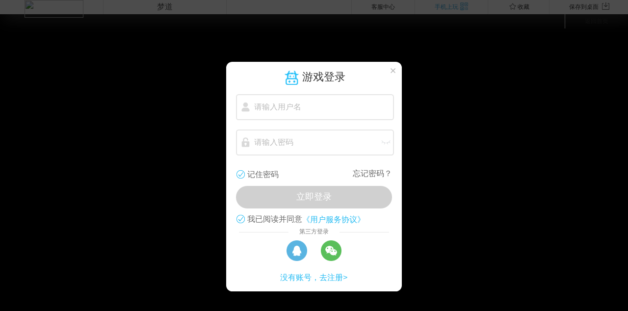

--- FILE ---
content_type: text/html; charset=utf-8
request_url: http://www.1n.cn/gid/2341
body_size: 9765
content:
<!DOCTYPE HTML>
<html>
  <head>
    <meta charset="UTF-8">
  <meta name="keywords" content="">
      	    <meta name="keywords" content="梦道,梦道在线玩,梦道官网,梦道免费游戏,梦道h5游戏在线玩">
	    <title>梦道官网_梦道在线玩_梦道在线免费_一牛游戏</title>
	    <meta name="description" content="一牛h5游戏梦道官网，提供免费梦道礼包，梦道攻略心得，梦道最强阵容搭配，梦道激活码,玩梦道就到一牛游戏，h5游戏在线玩。">
      <link href="http://downh5.1n.cn/Picture/2019-07-23/5d36d9613ee6c.png" type="image/x-icon" rel="shortcut icon">    <meta http-equiv="Content-Type" content="text/html; charset=UTF-8">
    <meta charset="utf-8">
    <meta name="renderer" content="webkit">
    <meta http-equiv="X-UA-Compatible" content="IE=edge,chrome=1">
    <meta name="viewport" content="width=device-width, initial-scale=1.0, maximum-scale=1.0, user-scalable=0">
    <meta name="applicable-device" content="mobile">   
    <link href="/Public/Mediawide/css/opengame/css/swiper.min.css" rel="stylesheet" >
    <link href="/Public/Mediawide/css/opengame/css/common.css" rel="stylesheet" >
    <link href="/Public/Mediawide/css/opengame/css/pc.css" rel="stylesheet">
    <script src="/Public/Mediawide/js/opengame/js/jquery-1.11.1.min.js"></script>
    <script src="/Public/Mediawide/js/opengame/js/swiper-3.4.2.jquery.min.js"></script>
    
<link href="/Public/static/dist/dropload.css" rel="stylesheet" >
<link href="/Public/Mediawide/css/opengame/css/suspension.css" rel="stylesheet" >
<link href="/Public/Mediawide/css/pc_code.css" rel="stylesheet" >

  </head>
  <body>
    

     <div class="main">
      
      
<style>
.yzm{
	width: 68%;
 }
.yzm_{
    width: 33%;
    position: absolute;
    top: 57.5%;
    right: 6.5%;
    /* height: 95%; */
    text-align: right;
}
.yzm_ img{
	width: 83%;
    height: 100%;
}
</style>


	    
    <!--新增顶部导航-->
	
    <div class="tab-header">
        <div class="main-nav">
            <div class="nav-left">
                <div class="logo-pic fl">
                <a href="/" target="_blank">
				<img src="http://downh5.kengwan.com/Picture/2019-10-09/5d9d92c0ade3b.png"></a>
								</a>
                </div>
                <div class="nav-gamename fl">
                    <span>梦道</span>
                </div>

            </div>
            <div class="nav-right">
                <ul>
                    <li>
                        <span class="save-desk"><a href="/mediawide.php?s=/NoBase/savegamedesk/game_id/2341/title/%E6%A2%A6%E9%81%93.html" target="_blank" id="indesk">保存到桌面</a></span>
                    </li>
                    <li class="favorites">
                        <span class="collect-game">收藏</span>
                    </li>
                    <li class="ewm-display">
                        <span class="play-phone">手机上玩</span>
                        <div class="ewm">
                            <div class="ewm-img" title="">
                                <img src="/mediawide.php?s=/NoBase/appdownQrcode/url/YUhSMGNEb3ZMM2QzZHk0eGJpNWpiaTluYVdRdk1qTTBNUT09.html">
                            </div>
                            <span>扫码即玩，记得收藏</span>

                        </div>
                    </li>
                    <li class="jscustomer-services">
                        <span><a href="/mediawide.php?s=/article/news/type/contact.html" target="_blank">客服中心</a></span>
                    </li>                    <li class="jsgo-home">
                        <span><a href="/">返回首页</a></span>
                    </li>
                </ul>
            </div>
        </div>
    </div>
    
<div class="pc-container2 " >
	<div class="pc-wrap2">
  	<div class="pc-game-box-wrap jsgbw"  >
		<div class="pc-game-box ">
			<div id="sdkdiv">
		    				</div>
			<iframe id="op_url_mainframe" src="" style="background:url(http://downh5.kengwan.com/Picture/2023-08-17/64dd7556634fe.jpg) center center no-repeat;" frameborder="0"   allow="microphone *" class="gamestartbox" scrolling="no"></iframe>
			<div class="pc-wrap jsloadpic">
			    <div class="pc-inner">
					<div class="pc-loadbox">
						  
					        <div class="pc-mark"><img src="/Public/Mediawide/images/loading_logo.png"></div>
					        <div class="det"><img src="/Public/Mediawide/images/loading_txt.png"></div>
					        <div class="pc-load"><img src="/Public/Mediawide/images/loading.gif"></div>
					        <p class="pc-notice"><span>进入本游戏意味着您已阅读并同意本公司</span><span>在“联系我们”的用户条例</span></p>				    </div>
			    </div>
			</div>
		
							    		</div>
	</div>
	</div>
<a href="javascript:;" style="display: none;" class="hbtn right table login jslogin"><span class="table-cell"><i class="">登录</i></span></a>
<a href="javascript:;" style="display: none;" class="hbtn right table login jsbind"><span class="table-cell"><i class="">登录</i></span></a>
</div>
<div class="pop"></div>
    <div class="notice-pop"></div>
    <div class="notice2-pop"></div>

      
      <div class="popplog"></div>
      
      
    </div>
    
    <div class="loginbutdiv hidden">
        <a href="javascript:;" onclick="register('qq')" class="butn"><img src="/Public/Mediawide/images/login_third_qq.png"></a>        <a href="javascript:;" onclick="register('weixin')" class="butn"><img src="/Public/Mediawide/images/login_third_weixin.png"></a>        <!--          -->
    </div>
    
    <script src="/Public/Mediawide/js/opengame/js/swiper-3.4.2.jquery.min.js"></script>
    <script src="/Public/static/layer/layer.js"></script>
    <script src="/Public/Mediawide/js/opengame/js/pop.lwx.min.js"></script>
    <script src="/Public/Mediawide/js/opengame/js/common.js"></script>
    <script src="/Public/static/common.js"></script>
    <link href="/Public/Mediawide/css/user_login.css"
      rel="stylesheet">
<div class="popplog"></div>



<script src="/Public/static/layer/layer.js"></script>
<script>

    // 查看密码按钮事件
    function lookpwd_(ele) {
        $(ele).click(function() {
            var that=$(this);
            var input = that.closest('.cell').find('input');
            if (that.hasClass('on')) {
                that.removeClass('on');
                input.attr('type','password');
                $.trim(input.val())?input.addClass('pwd'):input.removeClass('pwd');

            } else {
                that.addClass('on');
                input.attr('type','text').removeClass('pwd');
            }
        });
    }
    // 删除按钮事件
    function delinput_(ele) {
        $(ele).click(function() {
            var that=$(this);
            that.removeClass('on').closest('.cell').find('input').val('').removeClass('pwd').focus();
            return false;
        });
    }
    // 检测
    function checkinput_(ele) {
        $(ele).keyup(function() {
            var that = $(this),val=$.trim(that.val()),parent=that.closest('form');
            parent.find('.txt').each(function(i,n) {
                if (parent.find(n).val().length<1) {parent.find('.jssubbutn').addClass('disabled');return false;}
                else {parent.find('.jssubbutn').removeClass('disabled');}
            });
            val.length<1 && that.removeClass('pwd');
            if (val) {
                that.attr('type')=='password'?that.addClass('pwd'):that.removeClass('pwd');
                that.closest('.cell').find('.jsdel').addClass('on');
                /*parent.find('.jsdel').addClass('on');*/
            } else {
                that.removeClass('pwd');
                parent.find('.jsdel').removeClass('on');
            }
            return false;
        }).blur(function() {
            var that = $(this),val=$.trim(that.val()),parent=that.closest('form');
            parent.find('.pop-error').stop(true).fadeOut(200).text('');
            if (val) {
                // 检测
            }
        });
    }
</script>
<script>
    loginurl = "/mediawide.php?s=/Subscriber/login.html";
    zhuceurl = "/mediawide.php?s=/Subscriber/register.html";
    ykzhuceurl = "/mediawide.php?s=/Subscriber/ykregister.html";
    sendcodeurl="/mediawide.php?s=/Subscriber/telsvcode.html";
    checkaccount="/mediawide.php?s=/Subscriber/checkaccount.html";
    checkphoneexsite = "/mediawide.php?s=/Subscriber/checkphoneexsite.html";
    zhucepurl="/mediawide.php?s=/Subscriber/check_tel_code.html";
    signingamepurl="/mediawide.php?s=/Subscriber/siginingame.html";
    thirdloginurl = "/mediawide.php?s=/Subscriber/thirdlogin.html";
    thirdprologinurl = "/mediawide.php?s=/TuiRegister/thirdlogin.html";
    
    function qiehuan(that,time){
      var parent = that.closest('li');
      //if (parent.hasClass('disabled')) {return false;}
      parent.addClass('active').siblings().removeClass('active');
      var index = parent.index();
      $('.jspoppan .jspopitem').stop(true).fadeOut(time).delay(time+100).eq(index).fadeIn(time);
    }
    var popplog = $('.popplog').pop();
    $(function() {
      // 头部登录按钮事件
      $.getScript("/Public/static/xigusdk/h5sdkajax.js",function(){  //加载h5sdkajax.js,成功后，并执行回调函数

      });

    });
    $('.jslogin').click(function() {
        /*window.location.href ="/mediawide.php?s=/Subscriber/user_login.html";*/
        popplog.addClass('pop-login').open('','<section class="trunker"> <section class="inner hei"> <section class="contain jspopitem"><div class="title-box"><a href="javascript:;" class="pop-close"></a><span class="login-title on">游戏登录</span></div> <form action=""> <div class="info-table"> <div class="wrap"> <div class="item table"> <div class="cell"> <img src="/Public/Mediawide/images/login_name.png" class="icon icon-user"> </div> <div class="cell"> <div class="input_"> <input type="text" name="" id="lblTagIdUserName" value="" class="txt notempty" placeholder="请输入用户名"> </div> <span class="iconbox pop-clear"> <i class="icon icon-del jsdel"></i> </span> </div> </div> <div class="item table"> <div class="cell"> <img src="/Public/Mediawide/images/login_password.png" class="icon icon-lock"> </div> <div class="cell"> <div class="input_"> <input type="password" name=""  value="" id="lblTagIdUserPwd" class="txt"  placeholder="请输入密码"> </div> <span class="iconbox pop-clear"> <i class="icon icon-del jsdel"></i> <i class="icon icon-eye jseye"></i> </span> </div> </div> </div> <div class="pop-error error"></div> </div> <div class="link-box_ pop-clear"> <label class="custom-label half"> <input class="form_control jscheckbox2" name="jzmm" type="checkbox" checked> <i class="label_icon"></i> <span class="label_text">记住密码</span> </label> <span class="forgetbox half"> <a href="/forget" class="jspopforget" target="_blank">忘记密码？</a> </span> </div> <div class="butn-box"> <input type="button" class="butn lrbutn jssubbutn disabled" id="blTagIdLoginBtn" value="立即登录"> </div> <div class="link-box_"> <label class="custom-label"> <input class="form_control pckb jscheckbox" name="ok_read" type="checkbox" checked><i class="label_icon"></i> <span class="label_text ps">我已阅读并同意<a href="/news/ur" target="_blank">《用户服务协议》</a> </span> </label> </div> </form> <div class="thirdlogin on"> <div class="thirdlogin-title"> <span>第三方登录</span> </div> <div class="thirdlogin-content pop-clear" style="padding-bottom: 0;padding-top: 0.5rem"> '+$('.loginbutdiv').html()+'</div></div> <div class="goLogin"> <a href="/register"> <span class="to_login">没有账号，去注册></span> </a> </div> </section> </section> </section>');
        $(".pop-login").css('height','100%');
        $('.jscheckbox').click(function() {
            this.checked?($('.thirdlogin').addClass('on')):($('.thirdlogin').removeClass('on'));
            this.checked ? $("input[name='ok_read']").val('on') : $("input[name='ok_read']").val('');
        });
        if($('#lblTagIdUserName').val()!=''&&$('#lblTagIdUserPwd').val()){
            $('.jssubbutn').removeClass('disabled');
        }

        // 关闭弹窗
        $('.pop-close').click(function() {
            popplog.close();
            if(!browser.versions.webApp&&(browser.versions.iPhone||browser.versions.iPad)){
                //弹框关闭后执行如下代码
                $('body').css({'position': 'relative'});
            }
            return false;
        });
        // 查看密码按钮事件
        lookpwd_('.jseye');
        // 删除按钮事件
        delinput_('.jsdel');
        // 检测
        checkinput_('.jspopitem .txt');
        $('.notempty').bind('input onpropertychange',function(){
            $(this).val(($(this).val()).replace(/\s/g,""));
        });
        // 约定按钮事件
        $('.jscheckbox2').click(function () {
            this.checked ? $("input[name='jzmm']").val('on') : $("input[name='jzmm']").val('');
        });
    });

    // 查看密码按钮事件
    function lookpwd(ele) {
      $(ele).click(function() {
        var that=$(this);
        var input = that.closest('.pop-cell').find('input');
        if (that.hasClass('on')) {
          that.removeClass('on');
          input.attr('type','password');
          $.trim(input.val())?input.addClass('pwd'):input.removeClass('pwd');
            
        } else {
          that.addClass('on');
          input.attr('type','text').removeClass('pwd');
        }
      });
    }
    // 删除按钮事件
    function delinput(ele) {
      $(ele).click(function() {
        var that=$(this);
        that.removeClass('on').closest('.pop-cell').find('input').val('').removeClass('pwd').focus();
        return false;
      });
    }
    // 检测
    function checkinput(ele) {
      $(ele).keyup(function() {
        var that = $(this),val=$.trim(that.val()),parent=that.closest('form');
        parent.find('.txt').each(function(i,n) {
          if (parent.find(n).val().length<1) {parent.find('input[type=submit]').addClass('disabled');return false;}
          else {parent.find('input[type=submit]').removeClass('disabled');}
        });
        
        val.length<1 && that.removeClass('pwd');
        
        if (val) {
        
          that.attr('type')=='password'?that.addClass('pwd'):that.removeClass('pwd');
            
          parent.find('.jsdel').addClass('on');
          
          // 检测
          
          
        } else {
          that.removeClass('pwd');
          parent.find('.jsdel').removeClass('on');
        }
        
        return false;
      }).blur(function() {
        var that = $(this),val=$.trim(that.val()),parent=that.closest('form');
        parent.find('.pop-error').stop(true).fadeOut(200).text('');
        
        if (val) {
          // 检测
          
        }
      });
    }
</script>    <script>
      var gid = "2341";
      var pid = "0";
    </script>
    <script>
      function jslogin(){
          $uid = "0";
          if($uid<=0){
            $('.jslogin').click();
            return false;
          }else{
            return true;
          }
      }
      $("body").on("click",'.butnbox a.butnlogin',function(){
        res = jslogin();
        return res;
      });
    </script>
    
<script src="/Public/static/dist/dropload.js"></script>
<script src="http://res.wx.qq.com/open/js/jweixin-1.2.0.js"></script>

<script>
    //游戏关服弹窗
    $(function () {
        var close_game_time = "0";
        if(close_game_time!=0){
            var close_list = 0;
            var close_list_str = '';
            for(var i=0;i<close_list.length;i++){
                if(close_list[i].status==1){
                    close_list_str += '<div  class="game-item swiper-slide"><div class="game-icon"><img src="'+ close_list[i].icon +'"></div><div class="ptb-num"><i class="ptb-icon"></i>x '+ close_list[i].bch_num +'</div><a href="javascript:;" class="lq-ptb-btn js-lq-ptb finish">已领取</a></div>';
                }else{
                    close_list_str += '<div  class="game-item swiper-slide"><div class="game-icon"><img src="'+ close_list[i].icon +'"></div><div class="ptb-num"><i class="ptb-icon"></i>x '+ close_list[i].bch_num +'</div><a href="javascript:;" class="lq-ptb-btn js-lq-ptb" data-game="'+ close_list[i].game_name+'" data-bch_game_id="'+ close_list[i].game_id+'" data-game_id="'+ 2341+'">领取</a></div>';
                }
            }
            var popCloseServer=$('.notice-pop').pop();
            popCloseServer.addClass('pop-notice').open('', '<div class="pop-content"><div class="close-explain-box"><p class="title">亲爱的玩家您好：</p><p>因运营业务调整，我们遗憾地告知您，此款游戏将于<span style="color: red"> 1970-01-01 08:00</span> 正式关服。感谢您这段时间的陪伴与支持，一路走来经历的欢笑与热血，都会化成珍贵的回忆，永远保存在我们心中。</p><p>为了表达我们最深的歉意，现赠送给您以下几款中任意一款游戏的此款游戏将于<span style="color: red">绑定平台币</span>，可自由选择，或联系客服要求补偿其它游戏的等额绑币。欢迎转游我们公司的其它游戏哦~</p></div>' +
                '<div class="game-list swiper-container"><div class="swiper-wrapper">' +
                close_list_str +
                '</div></div><a href="javascript:;" class="close-pop-btn js-close-pop">好的</a></div>');
            $('.js-close-pop').click(function () {
                popCloseServer.close();
            	uid = "0";
            	gid = "2341";
            	$.post("/mediawide.php?s=/NoBase/set_close_game_tips.html",{uid:uid,game_id:gid},function(data){});
                return false;
            });
            new Swiper('.swiper-container', {
                slidesPerView: 4,
                spaceBetween: 0,
                freeMode: true

            });
            $('.js-lq-ptb').click(function () {
                if($(this).hasClass("finish")){
                    return false
                }
                game_name = $(this).data('game');
                game_id = $(this).data('game_id');
                bch_game_id = $(this).data('bch_game_id');
                $.ajax({
                    type:'post',
                    url:"/mediawide.php?s=/Game/get_close_game_ptb.html",
                    data:{game_id:game_id,bch_game_id:bch_game_id},
                    async:false,
                    success:function(data){
                        if(data.status==1){
                            var lqPtbPop=$('.notice2-pop').pop();
                            lqPtbPop.addClass('pop-notice2').open('','<div class="pop-content"><div class="lq-success-text">您领取的'+game_name+'绑定平台币已经成功到账，请前往<a target="_blank" href="/mediawide.php?s=/Subscriber/user_balance.html">个人中心</a>查看哦~</div><a href="javascript:;" class="close-pop-btn js-close-pop2">好的</a></div>')

                            $('.js-close-pop2').click(function () {
                                lqPtbPop.close();
                                return false;
                            });
                        }else{
                            layer.msg(data.msg);
                        }
                    },error:function(){
                        $ok=false;
                    }
                });

            })

        }
    })
	/*加入收藏*/
    $(".favorites").click(function(){
        try{
            var ctrl = (navigator.userAgent.toLowerCase()).indexOf('mac') != -1 ? 'Command/Cmd' : 'CTRL';
            if (document.all){
                window.external.addFavorite(window.location, document.title);
            }
            else if (window.sidebar)
            {
                window.sidebar.addPanel(document.title,window.location);
            }
            else{
                alert('添加失败\n您可以尝试通过快捷键' + ctrl + ' + D 加入到收藏夹~');
            }
        }catch (e) {
            alert('添加失败\n您可以尝试通过快捷键' + ctrl + ' + D 加入到收藏夹~');
        }
    });
	

    function changeFrameHeight(){
		setTimeout(function(){
	    	var ifm= document.getElementById("op_url_mainframe"); 
	        ifm.style.height=$('.pc-container2').height()+'px';
		},500)
    }
    window.onresize=function(){  
        changeFrameHeight();  
    } 
    changeFrameHeight();  
</script>
<script type="text/javascript">
  var appId = "",
    timestamp = "",
    nonceStr = "",
    signature = "";
  var title = "",
    desc = "",
    imgUrl = "",
    link = "";
</script>
<script src="/Public/static/xigusdk/xgh5sdkuse.js?time=1769327111"></script> 
<script>
    screen = "";
    login = "0";
    from = "";
    game_load_page = "http://downh5.kengwan.com/Picture/2023-08-17/64dd7556634fe.jpg";
    var popplog = $('.pop').pop();
    var ykway = "";
    var ykphone = "";
    var user_id = "";
    ttt= $('.jssussign');
    sss=ttt.find('span');
    issignin = "";
    user_no_auth = "1";
    stop_play = "1";
    under_age_status = "0";//未成年登录限制
    under_age_msg = "";//未成年登录限制
    game_id = "2341";
    remove_promote = "0";
    if(issignin==1){
      ttt.addClass('disabled');
      ttt.find('.circle').remove();
      sss.text('已签到');
    }
    
    var iframe = $('.gamestartbox')[0];
    if(login>0){
      console.log('noload');
      if (iframe.attachEvent){ 
        
          iframeload(); 

      } else { 

          console.log('loading');
          iframeload();
     
      };

	if(!stop_play && under_age_status==0){ // && remove_promote==0
	    if(""){
		    wss = new WebSocket("wss://"+document.domain+"/wss");
	    }else{
		    wss = new WebSocket("ws://"+document.domain+":7272");
	    }
       	wss.onopen = function(){
    		console.log('连接成功');
       	};
       	// 当有消息时根据消息类型显示不同信息
       	wss.onmessage = function(event){
       	    var data = eval("("+event.data+")");
            var type = data.type || '';
            
            if(type=='login' && data.user_id ==login){
				if(from== "APP" && data.from =="APP"){
	    			popplog.addClass('pop-login').open('', '<div class="tembox"><div class="pop-title">登录提示</div><div class="pop-content"><p class="temporary-text" style="text-align: center;">' + data.msg + '</p></div><div class="pop-butn-box"></div></div>');
				}else if(data.from =="H5"){
	    			popplog.addClass('pop-login').open('', '<div class="tembox"><div class="pop-title">登录提示</div><div class="pop-content"><p class="temporary-text" style="text-align: center;">' + data.msg + '</p></div><div class="pop-butn-box"></div></div>');
	    			setTimeout(function() {
	    				location.reload();
	    			}, 6000);
				}
    		}
            
            if(type=='init'){
                $.ajax({
                    type:'post',
                    url:"/mediawide.php?s=/NoBase/set_session.html",
                    data:{client_id:data.client_id,game_id:game_id},
                    async:false,
                    success:function(data){
                        get_time_data();
                    },error:function(){

                    }
                });
            }
      	};
          
        function get_time_data(){
            $.ajax({
                type:'post',
                url:"/mediawide.php?s=/NoBase/get_online_time.html",
                data:{client_id:1},
                success:function(data){
                    if(data.status!=200){
                        if(data.age==0){
                            popplog.addClass('pop-login').open('','<div class="tembox"><div class="pop-title"></div><div class="pop-content"><p class="temporary-text" style="text-align: center;">'+data.data+'<br>已满18岁用户可以实名认证后继续游戏</p></div><div class="pop-butn-box"><a href="javascript:;" onclick="user_auth_tips()" class="pop-bindbutn">去认证</a></div></div>');
                        }else{
                            popplog.addClass('pop-login').open('','<div class="tembox"><div class="pop-title"></div><div class="pop-content"><p class="temporary-text" style="text-align: center;">'+data.data+'</p></div><div class="pop-butn-box"><a href="/mediawide.php" class="pop-bindbutn">好的</a></div></div>');
                            $('#op_url_mainframe').attr('src','');
                        }
                    }else{
                        setTimeout(function(){
                            get_time_data();
                        },60000);
                    }
                },error:function(){
                }
            });
        }
    }
      	/* setInterval(function(){
      		$.post('/mediawide.php?s=/Activity/online_game.html','',function(){});
      	},60000); */
	if(getCookie('kftips'+game_id)!='1' || ""==1){
	    if((""==0 && !in_array(game_id,[938,946,186,391])) || ""==1 )  	
			setTimeout(function(){
				$('.kf-tips').slideDown();
			},5000);
		$('.kf_cancel').click(function(){
			$('.kf-tips').slideUp();
			if(""==1){
				$.ajax("/mediawide.php?s=/NoBase/save_read.html",'',function(data){
				})
			}else{
				setCookie('kftips'+game_id,'1');
			}
		});
	}
    }else {
      setTimeout(function(){
        $(iframe).removeClass('hidden').closest('.jsgbw').addClass('pcgboxbg');
        $('body').find('.pc-footer').hide();
        res = jslogin();
        return ;
      },1500);
    }
    function iframeload() {

        setTimeout(function(){
        if(user_no_auth){
            if(stop_play){
                popplog.addClass('pop-login').open('','<div class="tembox"><div class="pop-title">实名认证</div><div class="pop-content"><p class="temporary-text" style="text-align: center;">'+"根据国家关于《关于进一步严格管理 切实防止未成年人沉迷网络游戏的通知》要求，本游戏平台的所有玩家们必须完成实名注册，否则将会被禁止进入游戏！"+'</p></div><div class="pop-butn-box"><a href="javascript:;" onclick="user_auth_tips()" class="pop-bindbutn">去认证</a></div></div>');
              }else{

                  $(iframe).removeClass('hidden').closest('.jsgbw').addClass('pcgboxbg');
                  $('body').find('.pc-footer').hide();
                  $('.suspensionbtn').removeClass('hidden');
                  $('.jsloadpic').addClass('hidden');
                  popplog.addClass('pop-login').open('','<div class="tembox"><a href="javascript:;" class="pop-close"></a><div class="pop-title">实名认证</div><div class="pop-content"><p class="temporary-text" style="text-align: center;">'+"根据国家关于《关于进一步严格管理 切实防止未成年人沉迷网络游戏的通知》要求，本游戏平台的所有玩家们必须完成实名注册，否则将会被禁止进入游戏！"+'</p></div><div class="pop-butn-box"><a href="javascript:;" onclick="user_auth_tips()" class="toAuth pop-bindbutn">去认证</a></div></div>');
                  $('.pop-close').click(function() {popplog.close(); return false;});

              }
        }else{console.log('authed');
            if(under_age_status==1){ //已实名但未满十八
                popplog.addClass('pop-login').open('','<div class="tembox"><div class="pop-title"></div><div class="pop-content"><p class="temporary-text" style="text-align: center;">'+under_age_msg+'</p></div><div class="pop-butn-box"><a href="/mediawide.php" class="pop-bindbutn">好的</a></div></div>');
                $('#op_url_mainframe').attr('src','');
            }else{

                $(iframe).removeClass('hidden').closest('.jsgbw').addClass('pcgboxbg');
                $('body').find('.pc-footer').hide();
                $('.suspensionbtn').removeClass('hidden');
                $('.jsloadpic').addClass('hidden');

            }
        }
        console.log('loaded');
      },1500);
    }
    $(function(){
    	if(document.cookie.indexOf("close_open_weixin=1")=="-1" && "0"==1){
    		/*新增关注公众号弹窗*/
    		setTimeout(function() {
    			follow_tips();
    		}, 1000*parseInt("300"));
    	}
    	if(ykway==0 && login>0){
    		setTimeout(function(){
            	popplog.addClass('pop-login').open('','<section class="trunker"> <section class="inner hei"> <section class="contain jspopitem"><div class="title-box"><span class="login-title">试玩结束，请注册账号继续游戏</span></div><div style="color:red;font-size: 0.4rem;"><span class="login-title">注册完成后保留当前游戏进度</span></div> <form action=""> <div class="info-table"> <div class="wrap"> <div class="item table"> <div class="cell"> <img src="/Public/Mediawide/images/login_name.png" class="icon icon-user"> </div> <div class="cell"> <div class="input_"> <input type="text" name="" id="bindacc" value="" class="txt notempty" placeholder="请输入用户名"> </div> <span class="iconbox pop-clear"> <i class="icon icon-del jsdel"></i> </span> </div> </div> <div class="item table"> <div class="cell"> <img src="/Public/Mediawide/images/login_password.png" class="icon icon-lock"> </div> <div class="cell"> <div class="input_"> <input type="password" name="" value="" id="bindPwd" class="txt" placeholder="请输入密码"> </div> <span class="iconbox pop-clear"> <i class="icon icon-del jsdel"></i> <i class="icon icon-eye jseye"></i> </span> </div> </div> </div> <div class="pop-error error"></div> </div> <div class="link-box_ pop-clear"></div> <div class="butn-box"> <input type="button" class="butn lrbutn jssubbutn disabled" id="bindaccount" value="立即注册"> </div></form></section> </section> </section>');
                // 查看密码按钮事件
                lookpwd_('.jseye');
                // 删除按钮事件
                delinput_('.jsdel');
                // 检测
                checkinput_('.jspopitem .txt');
                $('.notempty').blur(function(){
                    $(this).val(($(this).val()).replace(/\s/g,""));
                });
                $('#bindaccount').click(function(){
                    $.ajax({
                        type:'post',
                        url:"/mediawide.php?s=/NoBase/bind_account.html",
                        data:{account:$('#bindacc').val(),password:$('#bindPwd').val()},
                        async:false,
                        success:function(data){
                            if(data.status!=1){
                            	layer.msg(data.msg);
                            }else{
                            	layer.msg(data.msg);
                            	setTimeout(function() {
            	    				location.reload();
            	    			}, 1500);
                            }
                        },error:function(){

                        }
                    });
                });
    		},1000*60*3);
        }

    	if("" && getCookie('fltips'+"")!='1'){
    		setTimeout(function(){
    		layer.open({
    	        title: '',
    	        type: 2,
    	        area: ['90%', '90%!important;'], //宽高
    	        content: "//www.1n.cn/mobile.php/Article/detail/type/1/id//is_show/1",
    			cancel: function(){
    				// 右上角关闭事件的逻辑
    				setCookie('fltips'+"",'1');
    			}
    	      });
    		},120000);
    	}
    });
</script>

    <script>  
      $('.pc-download').hover(function(){$('.pc-qrcode').fadeIn();},function(){$('.pc-qrcode').fadeOut();});
      
      function resizephone() {
          var winHeight = $( window ).height();
          
          
              var hedh = $('.pc-header').height();
              var both = $('.pc-container-footer').height()+60;
              var pch = winHeight-hedh;
              $('.pc-container').css({'height':pch+'px'});
              var mobheight = pch-both;
              
          var mobwidth = parseInt(mobheight*552/1000);
          
          
          var scale = parseInt(mobwidth/410*100);
          //if (winHeight<830) {

              $('html').css('font-size',231*scale/100+'%');

            //} 

      }
      resizephone();
      var resizephonetime = null;
      $(window).resize(function() {
        if (resizephonetime) {clearTimeout(resizephonetime);}
        resizephonetime = setTimeout(function() {
          //resizephone();
        },1000);
      });
      
    </script>
<script>
var _hmt = _hmt || [];
(function() {
  var hm = document.createElement("script");
  hm.src = "https://hm.baidu.com/hm.js?1213c296f3d34efb9c7c97ae1788b26f";
  var s = document.getElementsByTagName("script")[0]; 
  s.parentNode.insertBefore(hm, s);
})();
</script>  </body>
</html>

--- FILE ---
content_type: text/css
request_url: http://www.1n.cn/Public/Mediawide/css/opengame/css/common.css
body_size: 7708
content:
/**
 * 基本样式
 * @author 鹿文学
 */
/* common */
html{overflow:auto;overflow-x:hidden;line-height:1.4;color:#333;font-size:231%;font-family:Helvetica Neue,'苹方',Roboto,Noto,Microsoft YaHei,'微软雅黑',Tahoma,Verdana,Arial,'宋体',sans-serif;}
img{border:none;vertical-align:middle;}
ol,ul{margin:0;padding:0;list-style:none;color:inherit;}
a{color:inherit;text-decoration:none;}
body{overflow:auto;font-size:inherit;margin:0;background:#EDEDED;-webkit-touch-callout:none;-webkit-text-size-adjust:none;-webkit-user-select:none;-webkit-highlight:none;-webkit-tap-highlight-color:transparent;}
.clearfix,.pop-clear{zoom:1;}
.clearfix:after,.pop-clear:after{clear:both;display:block;overflow:hidden;height:0;content:"";font-size:0;}
.inner{position:relative;margin:0 auto;max-width:1242px;width:100%;}
.hidden{display:none!important;}
button,input,select,textarea{outline:0;font-size:inherit;font-family:inherit;}
.table {display:table;width:100%;height:100%;border:0;border-spacing:0;border-collapse:collapse;}
.table-row {display:table-row;}
.table-cell,.tcell {display:table-cell;position:relative;vertical-align:middle;}

.tab-panel {display:none;}
.tab-panel.active {display:block;}


.circle{position:absolute;display:inline-block;width:0.22rem;height:0.22rem;max-width:22px;max-height:22px;border-radius:100%;background:#ff3228;}
.font {position:absolute;top:0;left:0;width:100%;height:100%;z-index:0;text-align:center;}
/* head */
.header{position:absolute;top:0;left:0;z-index:99;width:100%;height:1.32rem;max-height:132px;background:#18b1ea;color:#fff;}
.header .caption,.header .wrap{position:relative;height:100%;}
.header .caption{overflow:hidden;text-align:center;text-overflow:ellipsis;white-space:nowrap;font-size:.46rem;}
.header .hbtn{position:absolute;top:0;height:100%;}
.header .left{left:0;}
.header .right{right:0;}
.occupy{height:1.32rem;max-height:132px;}
.header.hidden~.occupy{display:none;}


/* empty */

.empty {padding-top:3rem;background:#FFF;padding-bottom:1px;}
.empty .empty-icon {width:4.34rem;height:2.592rem;display:block;margin:0 auto;}
.empty .empty-text {font-size:0.44rem;color:#999;text-align:center;margin:0.3rem 0 ;}

.empty.swiper-categroy {padding-top:1.5rem;}
.empty.swiper-categroy .empty-icon {width:5rem;height:2.98rem;}

/* error */
.error-text {color:#FF5B53;font-size:0.48rem;position:absolute;padding-left:0.7rem;}
.error-text:before {content:'';position:absolute;top:15%;left:0;display:block;width:0.48rem;height:0.48rem;background:url(../images/my_real_not_error.png) center center no-repeat;background-size:100% 100%;}

/* loading */
.eloading{position:relative;padding:.2rem 0;width:100%;height:.4rem;text-align:center;font-size:.48rem;}
.eloading .icon{display:inline-block;margin-top:-.5%;margin-right:.1rem;width:.4rem;height:.4rem;border:.04rem solid #666;border-radius:50%;vertical-align:middle;border-top-color:transparent;-webkit-animation:load .75s linear infinite;animation:load .75s linear infinite;}
@-webkit-keyframes load{0%{-webkit-transform:rotate(0);}
50%{-webkit-transform:rotate(180deg);}
to{-webkit-transform:rotate(360deg);}
}
@keyframes load{0%{-webkit-transform:rotate(0);}
50%{-webkit-transform:rotate(180deg);}
to{-webkit-transform:rotate(360deg);}
}

/* foot */
.footer,.space,.start-game-position,.start-exchange-position{width:100%;height:1.46rem;max-height:146px;}
.footer{position:absolute;bottom:0;z-index:1000;border-top:2px solid #d6d1cb;background:#fff;color:#666;font-size:0.32rem;}
.footer .wrap{height:100%;}
.footer .nav{position:relative;height:100%;}
.footer .nav .item{height:100%;text-align:center;}
.footer .nav .item .icon{display:block;position:relative;margin:3% auto 2%;width:0.92rem;height:0.76rem;max-width:90px;background-size:100% 100%;background-repeat:no-repeat;}
.footer .nav .item .icon-home{background-image:url(../images/nav_home_not.png);}
.footer .nav .item .icon-game{background-image:url(../images/nav_game_not.png);}
.footer .nav .item .icon-gift{background-image:url(../images/nav_gift_not.png);}
.footer .nav .item .icon-mall{background-image:url(../images/nav_mall_not.png);}
.footer .nav .item .icon-user{background-image:url(../images/nav_user_not.png);}
.footer .nav .item.active .icon-home{background-image:url(../images/nav_home_selected.png);}
.footer .nav .item.active .icon-game{background-image:url(../images/nav_game_selected.png);}
.footer .nav .item.active .icon-gift{background-image:url(../images/nav_gift_selected.png);}
.footer .nav .item.active .icon-mall{background-image:url(../images/nav_mall_selected.png);}
.footer .nav .item.active .icon-user{background-image:url(../images/nav_user_selected.png);}
.footer .nav .item.active{color:#23bbf3;}

.footer .nav .item .icon .circle{top:-.1rem;right:0;}
.footer .nav .item .icon-home .circle {right:.14rem;}
.footer .nav .item .icon-user .circle {right:.14rem;}

/* pop */

.pop-window {width:100vw;height:100vh;left:0;top:0;}
.pop-close {display:block;width:0.3rem;height:0.3rem;position:absolute;right:0.4rem;top:.4rem;background:url(../../../images/pop_close.png) center center no-repeat;background-size:100% 100%;}
.pop-table {display:table;width:100%;height:100%;border:0;border-spacing:0;border-collapse:collapse;}
.pop-row {display:table-row;}
.pop-cell {display:table-cell;position:relative;vertical-align:middle;}
.pop-close2,.pop-close3 {display:block;position:absolute;}
.pop-close2 span {display:block;width:0.5rem;height:0.5rem;background:url(../../../images/pop_close.png) center center no-repeat;background-size:100% 100%;}
.pop-arrow-left {position:absolute;display:block;width:0.3rem;height:0.54rem;top:0.38rem;left:0.4rem;background:url(../../../images/login_pop_btn_return.png) center center no-repeat;background-size:100% 100%;}
.pop-arrow-left2 {position:absolute;display:block;width:0.3rem;height:0.54rem;top:0.6rem;left:0.7rem;background:url(../../../images/pop_pay_return.png) center center no-repeat;background-size:100% 100%;}
.pop-close3 {width:1rem;height: 1rem;display: block;right:0.1rem;top:0;background: url(../images/tip_close.png) center center no-repeat;background-size:100% 100%; }

.pop-message,.pop-cue,.pop-notice,.pop-hint,.pop-share,.pop-prompt,.pop-prompt2,.pop-form,.pop-bind,.pop-login,.pop-pay,.pop-pay-temp,.pop-partir,.pop-bookmark,.pop-weixin {display:none;position:absolute;z-index:1999;top:0;left:0;right:0;text-align:center;width:100%;height:100%;}
.pop-message .pop-box {background:rgba(0,0,0,.84);position:relative;color:#FFF;display:inline-block;position:relative;word-break:break-all;border-radius:0.2rem;width:3rem;height:3rem;}
.pop-message .pop-box .pop-image {width:1.4rem;height:1rem;margin-top:.72rem;}
.pop-message .pop-box .pop-text {margin:0.36rem 0 0;font-size:0.42rem;color:#FFF;}

.pop-notice,.pop-cue,.pop-hint,.pop-share,.pop-prompt,.pop-prompt2,.pop-form,.pop-bind,.pop-login,.pop-pay,.pop-pay-temp,.pop-partir,.pop-bookmark,.pop-weixin {background:rgba(0,0,0,.7);}
.pop-notice .pop-box {background:#FFF;position:relative;display:inline-block;position:relative;word-break:break-all;border-radius:0.4rem;width:10.06rem;padding-bottom:0.8rem;width:8.8rem;border-radius:0.3rem;}
.pop-notice .pop-content,.pop-hint .pop-content {text-align:center;margin:0 auto;}
.pop-notice .pop-content .pop-image {width:3rem;height:3rem;}
.pop-notice .pop-content .pop-title {font-size:0.48rem;margin:-0.03rem 0 0;line-height:1;}
.pop-notice .pop-content .pop-text {font-size:0.38rem;color:#666;margin:0.15rem 0 0;}
.pop-notice .pop-content .pop-btn,
.pop-notice .pop-content .pop-btn2 {display:inline-block;width:6.2rem;height:1rem;margin-top:0.52rem;line-height:1rem;border-radius:0.08rem;box-sizing:border-box;-webkit-box-sizing:border-box;}
.pop-notice .pop-content .pop-btn {font-size:0.48rem;color:#FFF;background:#23BBF3;}
.pop-notice .pop-content .pop-btn2 {font-size:0.48rem;color:#23BBF3;border:1px solid #23BBF3;}
.pop-notice2 .pop-box {padding-bottom:0;}
.pop-notice2 .pop-content {padding-bottom:0.5rem;}

.pop-hint {}
.pop-hint .pop-box {background:#FFF;position:relative;display:inline-block;word-break:break-all;border-radius:0.3rem;width:7.8rem;padding-bottom:0.6rem;}
.pop-hint .pop-content .pop-image{width:3rem;height:3rem;}
.pop-hint .pop-content .pop-title{font-size:0.48rem;margin:-0.2rem 0 0;}
.pop-hint .pop-content .pop-code {font-size:0.42rem;margin-top:0.14rem;}
.pop-hint .pop-content .pop-mark {text-align:right;}
.pop-hint .pop-content .pop-input {text-align:center;}
.pop-hint .pop-content .pop-input input{width:80%;}
.pop-hint .pop-content .pop-code .pop-txt {border:none;color:#23BBF3;text-align:center;}
.pop-hint .pop-content .pop-text {font-size:0.38rem;color:#999;margin:0.15rem 0 0;}
.pop-hint .pop-content .pop-btn {display:inline-block;width:6.2rem;height:1rem;margin-top:0.46rem;line-height:1rem;font-size:0.46rem;color:#FFF;background:#23BBF3;border-radius:0.08rem;}


.pop-share .pop-cell {vertical-align:bottom;}
.pop-share .pop-box {width:100%;max-height:560px;}
.pop-share .pop-content {}
.pop-share .sharebutnbox {background:#FFF;overflow:hidden;clear:both;padding:.5rem 0.31rem;}
.pop-share .sharebutnbox .icon {font-size:0.4rem;text-align:center;float:left;width:20%;}
.pop-share .sharebutnbox .icon i{width:1.28rem;height:1.28rem;display:block;margin:0 auto;background-repeat:no-repeat;background-position:center center;background-size:100% 100%;}
.pop-share .sharebutnbox .weixin i {background-image:url(../images/pop_share_weixin.png);}
.pop-share .sharebutnbox .pengyou i {background-image:url(../images/pop_share_pengyouquan.png);}
.pop-share .sharebutnbox .qq i {background-image:url(../images/pop_share_qq.png);}
.pop-share .sharebutnbox .qzone i {background-image:url(../images/pop_share_zone.png);}
.pop-share .sharebutnbox .weibo i {background-image:url(../images/pop_share_sina.png);}
.pop-share .sharebutnbox .icon span {display:block;padding-top:0.24rem;}
.pop-share .pop-butn {font-size:0.46rem;color:#23BBF3;height:1.28rem;max-height:128px;line-height:1.28rem;background:#EDEDED;}


.pop-prompt .pop-box,.pop-cue .pop-box,.pop-pay-temp .pop-box {background:#FFF;position:relative;display:inline-block;position:relative;word-break:break-all;border-radius:0.3rem;width:8.8rem;}
.pop-prompt2 .pop-box {background:#FFF;position:relative;display:inline-block;position:relative;word-break:break-all;border-radius:0.3rem;width:8.8rem;}
.pop-prompt .pop-content,.pop-cue .pop-content,
.pop-prompt2 .pop-content{padding:0.6rem;}
.pop-prompt .pop-content i,
.pop-prompt2 .pop-content i {font-style:normal;}
.pop-prompt .pop-content .pop-title,.pop-cue .pop-content .pop-title,
.pop-prompt2 .pop-content .pop-title {font-size:0.48rem;padding-top:0.1rem;}
.pop-prompt .pop-content .pop-text,.pop-cue .pop-content .pop-text{font-size:0.38rem;padding-top:0.15rem;color:#999;}
.pop-prompt2 .pop-content .pop-text {font-size:0.4rem;color:#999;}
.pop-prompt .pop-content .pop-text.error,
.pop-prompt2 .pop-content .pop-text.error {color:#666;}
.pop-prompt2 .pop-content .pop-text .em {font-size:.6rem;color:#23BBF3;}
.pop-prompt2 .pop-content .pop-text2 {font-size:0.4rem;color:#666;}
.pop-prompt .pop-butn-box,.pop-notice .pop-butn-box2 {border-top:1px solid #E7E7E7;clear:both;overflow:hidden;} 
.pop-prompt .pop-butn-box .pop-butn {cursor:pointer;font-size:0.48rem;display:block;float:left;width:49.5%;height:1.2rem;line-height:1.2rem;}
.pop-prompt .pop-butn-box .pop-butn2,.pop-notice .pop-butn-box2 .pop-butn2 {cursor:pointer;font-size:0.48rem;display:block;height:1.2rem;line-height:1.2rem;}
.pop-prompt .pop-butn-box .pop-default{color:#999;}
.pop-prompt .pop-butn-box .pop-comfirm{color:#23BBF3;border-left:1px solid #E7E7E7;margin-left:-1px;}
.pop-prompt .pop-butn-box .pop-comfirm2 ,.pop-notice .pop-butn-box2 .pop-butn2{color:#23BBF3;}
.pop-prompt2 .pop-butn-box {padding:0 1.93rem 0.72rem;}
.pop-prompt2 .pop-butn-box .pop-butn {cursor:pointer;display:block;width:100%;height:1rem;max-height:100px;line-height:1rem;font-size:0.46rem;color:#FFF;background:#23BBF3;border-radius:0.08rem;}
.pop-prompt .pop-content .pop-cell {font-size:0.5rem;text-align:left;}
.pop-prompt .pop-content .pop-cell:first-child {text-align:right;color:#666;}
.pop-prompt3 .pop-text {text-align:left;}
.pop-prompt3 .pop-text-voic {text-align:left;padding-top:0.15rem;color:#999;font-size:0.34rem;}


.pop-form .pop-table>.pop-cell {vertical-align:bottom;}
.pop-form .pop-box {background:#FFF;position:relative;display:inline-block;position:relative;word-break:break-all;width:100%;}
.pop-form .pop-content {padding:0.55rem 0.4rem 0;}
.pop-form .pop-title {font-size:0.48rem;color:#333;}
.pop-form .pop-table-wrap {padding-top:0.37rem;}
.pop-form .pop-table-wrap .pop-table {height:auto;text-align:left;}
.pop-form .pop-table-wrap .pop-table .pop-cell:last-child{text-align:right;width:90%;max-width: 862px;}
.pop-form .pop-table-wrap .pop-table .pop-cell {position:relative;height:1.52rem;max-height:152px;font-size:0.42rem;}
.pop-form .pop-table-wrap .pop-table .pop-cell p{margin:0;}
.pop-form .pop-table-wrap .pop-table .pop-cell:first-child {width:3.5rem;white-space: nowrap;}
.pop-form .pop-table-wrap .pop-table .pop-row~.pop-row {border-top:1px solid rgba(231,231,231,.5);}
.pop-form .pop-table-wrap .pop-table .paddress,.pop-form .pop-table-wrap .pop-table .username {font-size:0.42rem;width:88%;}
.pop-form .pop-table-wrap .pop-table .paddress {text-align: left;float: right; }
.pop-form .pop-table-wrap .pop-table .paddress span {display:block;text-overflow:ellipsis;overflow:hidden;}
.pop-form .pop-table-wrap .pop-table .pop-cell .icon-right {position:absolute;top:34.3%;right:0.2rem;width:0.3rem;height:0.54rem;display:block;}
.pop-form .pop-butn-box {padding-top:0.01rem;}
.pop-form .pop-butn-box .butn {cursor:pointer;width:100%;-webkit-appearance:none;border:none;border-radius:0;font-size:0.46rem;color:#FFF;height:1.28rem;line-height:1.28rem;background:#23BBF3;border:none;margin:0;padding:0;}

.pop-bind .pop-box {position:relative;display:inline-block;position:relative;word-break:break-all;width:9rem;}
.pop-bind .pop-box .pop-content {position:relative;display:block;z-index:0;padding-top:1rem;}
.pop-bind .pop-box .pop-content {z-index:0;}
.pop-bind .pop-box .pop-content img {width:100%;}
.pop-bind .pop-box .pop-content .text {font-size:0.42rem;color:#FFFEFE;display:block;width:100%;position:absolute;bottom:2.1rem;left:0;right:0;}
.pop-bind .pop-box .bindbutn{position:absolute;right:0;bottom:.56rem;left:0;z-index:0;display:block;margin:0 auto;width:3.4rem;height:1rem;border-radius:.08rem;background:#ffd55c;color:#f5443a;text-align:center;font-size:.48rem;line-height:1rem;}
.pop-bind .pop-close2 {z-index:5;top:0rem;right:0.36rem;width:.8rem;height:.8rem;background:url(../images/pop_binding_close.png);background-size:100% 100%;}


.pop-login .pop-box {background:#FFF;position:relative;display:inline-block;word-break:break-all;width:8.8rem;border-radius:0.38rem;}
.pop-box .pop-tab {padding-top:0.5rem;font-size:0.48rem;color:#999;margin:0 0.8rem;border-bottom:1px solid #E7E7E7;}
.pop-box .pop-tab li {width:50%;float:left;padding:0.2rem 0;text-align:center;margin-bottom:-1px;border-bottom:1px solid transparent;}
.pop-box .pop-tab li.active{border-bottom-color:#23BBF3;}
.pop-box .fgbox .pop-tab li,.pop-box .fgbox2 .pop-tab li {float:none;margin-left:auto;margin-right:auto;}

.pop-box .pan-item {display:none;}
.pop-login .pop-box .pop-pan{min-height:3rem;}
.pop-box .pan-item:first-child {display:block;}
.pop-login .pop-box .lrbox {height:9.4rem;}
.pop-login .pop-box .pop-content {padding:0.1rem 0.8rem 0.6rem;position:relative;}
.pop-login .pop-box .pop-content .pop-row {border-bottom:1px solid #E7E7E7;}
.pop-login .pop-box .pop-content .pop-cell {height:1.18rem;max-height:118px;}
.pop-login .pop-box .pop-content .pop-cell:first-child {width:.7rem;text-align:left;}
.pop-login .pop-box .pop-content .pop-cell .icon {width:0.44rem;height:0.52rem;margin-left:0.01rem;display:block;}
.pop-login .pop-box .pop-content .pop-input {margin-right:1.3rem;font-size:0.42rem;}
.pop-login .pop-box .pop-content .pop-input .txt {width:100%;border:none;font-size:0.4rem;padding:0;margin:0;-webkit-appearance:none;}
.pop-login .pop-box .pop-content .pop-input .txt::-webkit-input-placeholder {color:#BBB;font-size:0.4rem;}
.pop-login .pop-box .pop-content .pop-input .txt::-ms-input-placeholder {color:#BBB;font-size:0.4rem;}
.pop-login .pop-box .pop-content .pop-input .txt:-moz-placeholder {color:#BBB;font-size:0.4rem;}
.pop-login .pop-box .pop-content .pop-input .txt::-moz-placeholder {color:#BBB;font-size:0.4rem;}
.pop-login .pop-box .pop-content .pop-input .txt.pwd {font-size:0.48rem;color:#000;}
.pop-login .pop-box .pop-content .pop-iconbox {position:absolute;top:0;right:0;height:100%;}
.pop-login .pop-box .pop-content .pop-iconbox .icon {display:inline-block;cursor:pointer;vertical-align: middle;background-position: center center;background-repeat: no-repeat;background-size: 100% 100%;}
.pop-login .pop-box .pop-content .pop-iconbox .icon-del{opacity:0;visibility:hidden;transition:.5s;width:0.5rem;height:0.5rem;margin-top:-30%;vertical-align:middle;background-image:url(../images/login_btn_delete.png);}
.pop-login .pop-box .pop-content .pop-iconbox .icon-del.on{opacity:1;visibility:visible;}
.pop-login .pop-box .pop-content .pop-iconbox .icon-eye {width:0.57rem;height:0.4rem;margin-top:-22%;margin-left:0.1rem;background-image:url(../images/login_pop_btn_invisible.png);}   
.pop-login .pop-box .pop-content .pop-iconbox .icon-eye.on {background-image: url(../images/login_btn_visible.png);}
.pop-login .pop-box .pop-content .pop-error {display:none;font-size:0.38rem;color:#FF3228;text-align:left;position:absolute;bottom:0.05rem;left:0.8rem;}
.pop-login .pop-box .pop-content .pop-error:before{content:'';display:inline-block;width:0.4rem;height:0.4rem;background:url(../images/login_error.png) center center no-repeat;background-size:100% 100%;margin-right:0.2rem;vertical-align:middle;margin-top:-1.77%;} 

.pop-login .pop-content .verification {overflow:hidden;}
.pop-login .pop-content .verification .pop-input{margin-right:3rem;}
.pop-login .pop-content .verification .pop-iconbox {width:2.9rem;overflow:hidden;display:block;height:auto;}
.pop-login .pop-content .verification .pop-iconbox .pop-code{display:block;float:right;margin-top:0.06rem;width:2.4rem;height:1rem;text-align:center;line-height:1rem;font-size:0.4rem;box-sizing:border-box;-webkit-box-sizing:border-box;}
.pop-login .pop-content .verification .pop-iconbox .pop-code.smcode {border-radius:0.08rem;border:1px solid #23BBF3;background:#23BBF3;color:#FFF;}
.pop-login .pop-content .verification .pop-iconbox .pop-code.smcode.disabled {color:#999;background:transparent;}
.pop-login .pop-content .verification .pop-iconbox .pop-code span {color:#23BBF3;}
.pop-login .pop-content .verification .pop-iconbox .pop-code.pcode {display:none;}
.pop-login .pop-content .verification .pop-iconbox .pop-code.pcode img{width:100%;height:100%;display:block;}

.pop-login .pop-box .pop-butn-box {padding:0 0.8rem;}
.pop-login .pop-box .pop-butn-box .butn {cursor:pointer;display:block;cursor:pointer;border:none;padding:0;margin:0;-webkit-appearance:none;width:100%;height:1rem;line-height:1rem;background:#23BBF3;color:#FFF;font-size:0.46rem;border-radius:0.08rem;border:none;box-sizing:border-box;-webkit-box-sizing:border-box;}

.pop-box .pop-link-box {padding:0.17rem 0.8rem 0;font-size:0.4rem;color:#666;}
.pop-box .pop-link-box span {display:block;width:50%;float:left;text-align:left;}
.pop-box .pop-link-box .temporary {text-align:right;color:#23BBF3;}
.pop-box .pop-link-box .temporary .icon-right-pic{display:inline-block;margin-top:-1%;width:0.24rem;height:0.38rem;margin-left:0.14rem;}

.pop-box .pop-argee-box {font-size:0.36rem;color:#999;padding:0.24rem 0.8rem 0.56rem;}
.pop-box .pop-argee-box label {position:relative;display:block;text-align:left;cursor:pointer;}
.pop-box .pop-argee-box label .checkbox {position:absolute;z-index:2;opacity:0;}
.pop-box .pop-argee-box label .icon {width:0.44rem;height:0.44rem;display:inline-block;margin-right:0.2rem;margin-top:-1%;vertical-align:middle;background:url(../images/login_btn_check_not.png) center center no-repeat;background-size:100% 100%;}
.pop-box .pop-argee-box label .checkbox.on~.icon{background-image:url(../images/login_btn_check.png);}
.pop-box .pop-argee-box label a {color:#23BBF3;}

.thirdlogin {padding:0.4rem 0.8rem 0;}
.thirdlogin .thirdlogin-title {font-size:0.38rem;color:#777;border-bottom:1px solid #E7E7E7;}
.thirdlogin .thirdlogin-title span {width:3.2rem;height:0.4rem;line-height:0.4rem;background:#FFF;display:block;margin:0 auto -0.2rem;}
.thirdlogin .thirdlogin-content {margin:0 0.19rem;padding:0.5rem 0 0.3rem;text-align:center;}
.thirdlogin .thirdlogin-content .butn {display:inline-block;margin:0;padding:0;}
.thirdlogin .thirdlogin-content .butn img {width:1.28rem;height:1.28rem;margin:0 .3rem;display:block;}

.pop-login .pop-title {font-size:0.48rem;padding-top:0.44rem;}
.pop-login .tembox .pop-content {padding:0.47rem 0.4rem 0.7rem 0.6rem;text-align:left;}
.pop-login .tembox .pop-content .temporary-account {margin:0;font-size:0.42rem;color:#666;}
.pop-login .tembox .pop-content .temporary-account span:last-child{color:#333;}
.pop-login .tembox .pop-content .temporary-text {padding-top:.38rem;color:#3C95C8;font-size:0.38rem;line-height:1.5;margin:0;}
.pop-login .tembox .pop-butn-box .pop-bindbutn {cursor:pointer;width:4.94rem;height:1rem;display:block;margin:0 auto 0.8rem;background:#23BBF3;color:#FFF;font-size:0.46rem;line-height:1rem;border-radius:0.08rem;box-sizing:border-box;-webkit-box-sizing:border-box;}

.pop-login .fgnotice {color:#666;font-size:0.32rem;text-align:left;margin:0;padding:.65rem .8rem 0.78rem;line-height:1.5;}
.pop-login .fgnotice .contact_service {color:#23BBF3;}
.pop-login .fgnotice .contact_service img {width:0.24rem;height:0.38rem;margin-left:0.14rem;display:inline-block;}


.pop-pay .pop-box,.pop-partir .pop-box {background:#FFF;position:relative;display:inline-block;position:relative;word-break:break-all;border-radius:0.3rem;width:10rem;padding-bottom:0.8rem;}
.pop-pay .pop-content {}
.pop-pay .pop-content .pop-title,.pop-pay-temp .pop-title,.pop-partir .pop-title {font-size:0.46rem;color:#000;padding-top:0.4rem;}
.pop-pay .pop-content .pop-pay-info {padding-left:0.7rem;padding-top:0.49rem;}
.pop-pay .pop-content .pop-pay-info .pop-row~.pop-row {border-top:2px solid #E7E7E7;}
.pop-pay .pop-content .pop-pay-info .pop-cell {height:1.68rem;max-height:168px;}
.pop-pay .pop-content .pop-pay-info .pm{font-size:0.52rem;text-align:left;}
.pop-pay .pop-content .pop-pay-info .pm.orange{color: #FDAD36}
.pop-pay .pop-content .pop-pay-info .pv.red {color:#ef4633;}
.pop-pay .pop-content .pop-pay-info .pv {font-size:0.46rem;text-align:right;padding-right:0.7rem;}
.pop-pay .pop-content .pop-pay-info .pv .red {color:#D0021B;}
.pop-pay .pop-content .pop-pay-info .pv i {font-style:normal;font-size:0.72rem;}

.pop-pay .pop-content .pop-pay-qrcode {padding-top:0.78rem;}
.pop-pay .pop-content .pop-pay-qrcode img{width:5.4rem;height:5.4rem;display:block;margin:0 auto;}
.pop-pay .pop-content .pop-pay-qrcode p {font-size:0.48rem;margin:0;padding-top:0.28rem;padding-bottom:0.7rem;}

.pop-pay .pop-content .pop-pay-way-title {font-size:0.4rem;color:#666;height:1rem;line-height:1rem;background:#EDEDED;text-align:left;padding-left:0.7rem;}
.pop-pay .pop-content .pop-pay-way-tips {display:none;float: left;font-size: 0.3rem;color: red;background: aliceblue;padding: 0.2rem;text-align: left;}
.pop-pay .pop-content .pop-pay-way-select {font-size:.3rem;color:#999;text-align:left;padding-left:0.7rem;}
.pop-pay .pop-content .pop-pay-way-select .item {border-bottom:2px solid #E7E7E7;max-height:158px;height:1.58rem;}
.pop-pay .pop-content .pop-pay-way-select .item .item1 {width:1.14rem;}
.pop-pay .pop-content .pop-pay-way-select .item .item1 .icon {width:0.74rem;height:0.74rem;display:block;} 
.pop-pay .pop-content .pop-pay-way-select .item .item2 .way {font-size:0.52rem;display:block;color:#333;}
.pop-pay .pop-content .pop-pay-way-select .item .item3 {width:0.7rem;padding-right:0.7rem;text-align:right;}
.pop-pay .pop-content .pop-pay-way-select .item .item3 .icon-hook-wrap {position:relative;overflow:hidden;clear:both;}
.pop-pay .pop-content .pop-pay-way-select .item .item3 .icon-arrow-right {width:0.3rem;height:0.54rem;display:block;float:right;background:url(../images/pop_pay_more.png);}
.pop-pay .pop-content .pop-pay-way-select .item .item3 .radio {position:absolute;opacity:0;}
.pop-pay .pop-content .pop-pay-way-select .item .item3 .icon-hook {width:0.56rem;height:0.44rem;display:block;float:right;background-repeat:no-repeat;background-position:center center;background-size:100% 100%;}
.pop-pay .pop-content .pop-pay-way-select .item .item3 .radio.on~.icon-hook {background-image:url(../../../images/pop_pay_choose.png);}
.pop-pay .pop-butn-box {padding-top:0.78rem;}
.pop-pay .pop-butn-box .pop-butn,.pop-pay-temp .pop-butn-box .pop-butn {font-size:0.6rem;color:#FFF;background:#23BBF3;width:6.2rem;height:1.4rem;line-height:1.4rem;text-align:center;display:block;border-radius:0.08rem;border:none;margin:0 auto;}

.pop-pay-temp .pop-box {padding-bottom:0.8rem;}
.pop-pay-temp .pop-pay-info {font-size:0.42rem;padding:0.5rem 0.5rem;text-align:left;}
.pop-pay-temp .pop-pay-info .pm {color:#666;}
.pop-pay-temp .pop-pay-notice {padding:0 0.5rem 0.5rem;font-size:0.42rem;color:#23BBF3;text-align:left;}

.pop-partir .pop-box {padding-bottom:0;}
.pop-partir .partir-qrcode {font-size:0.38rem;color:#666;padding-top:0.18rem;}
.pop-partir .partir-qrcode img{width:3rem;height:3rem;}
.pop-partir .partir-qrcode p {margin:0;padding-top:0rem;}
.pop-partir .partir-recommend {padding:0.36rem 0.8rem 0.36rem;font-size:0.38rem;color:#333;}
.pop-partir .partir-recommend ul {margin:0 -0.58rem;}
.pop-partir .partir-recommend li {width:25%;float:left;}
.pop-partir .partir-recommend a img {width:1.5rem;height:1.5rem;display:inline-block;}
.pop-partir .partir-recommend p {margin:0;padding-top:0.2rem;overflow:hidden;text-overflow:ellipsis;white-space:nowrap;}
.pop-partir .pop-butn-box {border-top:1px solid #D6D6DA;max-height:138px;height:1.38rem;line-height:1.38rem;}
.pop-partir .pop-butn-box .pop-butn {font-size:0.52rem;color:#999;display:block;float:left;width:50%;text-align:center;}
.pop-partir .pop-butn-box .pop-butn.collection {color:#23BBF3;margin-left:-2px;border-left:2px solid #D6D6DA;}


.pop-bookmark .pop-cell {vertical-align: bottom;}
.pop-bookmark .pop-box{position:relative;display:inline-block;position:relative;word-break:break-all;width:5rem;margin-bottom:2.5rem;}
.pop-bookmark .pop-content .bookmark-icon{width:100%;}
.pop-bookmark .pop-close3 {top:-1.37rem;}

.pop-weixin .pop-box {position:relative;display:inline-block;word-break:break-all;width:11rem;border-radius:0.3rem;background:#FFF;}
.pop-weixin .pop-box .pop-title {font-size:0.46rem;padding-top:0.3rem;}
.pop-weixin .pop-box .order-box {font-size:0.38rem;text-align:left;padding:0.3rem 0;}
.pop-weixin .pop-box .order-box .order-table {display:table;width:100%;}
.pop-weixin .pop-box .order-box .order-cell {display:table-cell;line-height:1.8;}
.pop-weixin .pop-box .order-box .oc1 {width:2.5rem;padding-left:0.4rem;}
.pop-weixin .pop-box .winxin-qrcode {}
.pop-weixin .pop-box .winxin-qrcode img {width:90%;margin:.2rem auto;}
.pop-weixin .pop-box .winxin-notice img {width:90%;margin: 0 auto;}
.pop-weixin .pop-box .pop-butn-box {padding:0.4rem 0 0.4rem;}
.pop-weixin .pop-box .pop-butn-box .pop-butn {border:none;color:#FFF;background:#23BBF3;border-radius:0.08rem;font-size:0.5rem;padding:0.2rem 0.8rem;display:block;margin:0 auto;}



.pop-area {    display: none;
    position: absolute;
    z-index: 1999;
    top: 0;
    left: 0;
    right: 0;
    text-align: center;
    width: 100%;
    height: 100%;}
.pop-area .pop-box {
    background: #FFF;
    position: relative;
    display: inline-block;
    position: relative;
    word-break: break-all;
    border-radius: 0.3rem;
    width:94%;margin-top:-14%;
}

.pop-area .pop-content {
    text-align: center;
    margin: 0 auto;padding:0.6rem 0 0.5rem;
}
.pop-area .pop-content .pop-select{
	    display: inline-block;
        width: 30%;
    vertical-align: middle;
    height: 0.9rem;
    padding: 0.05rem 0.08rem;
    font-size: .36rem;
    background-color: #fff;
    background-image: none;
    border: 1px solid #ccc;
    border-radius: 0.08rem;
    -webkit-box-shadow: inset 0 1px 1px rgba(0, 0, 0, .075);
    box-shadow: inset 0 1px 1px rgba(0, 0, 0, .075);
    -webkit-transition: border-color ease-in-out .15s, -webkit-box-shadow ease-in-out .15s;
    -o-transition: border-color ease-in-out .15s, box-shadow ease-in-out .15s;
    transition: border-color ease-in-out .15s, box-shadow ease-in-out .15s;
		margin:0 0.05rem;text-overflow:ellipsis;overflow:hidden;white-space:nowrap;
}

.pop-area .pop-butn-box {border-top:1px solid #E7E7E7;clear:both;overflow:hidden;text-align:center;} 
.pop-area .pop-butn-box .pop-butn {cursor:pointer;font-size:0.48rem;padding:0.1rem 0.5rem;border-radius:0.08rem;}

.pop-area .pop-butn-box .pop-comfirm{background:#23BBF3;color:#FFF;width:2rem;vertical-align:middle;}

.pop-pay .pop-content .pop-pay-info .pv .coupon{font-size: 0.35rem}
/*订单优惠券弹窗*/
.pop-coupon{
    display: none;
    position: fixed;
    z-index: 1999;
    top: 0;
    left: 0;
    right: 0;
    text-align: center;
    width: 100%;
    height: 100%;
    background: rgba(0,0,0,.7);
}
.pop-coupon .pop-box {
    background: #FFF;
    position: relative;
    display: inline-block;
    word-break: break-all;
    width: 10rem;
    height: 12.8rem;
    margin: 0 auto;
    border-radius: 0.4rem;
}
.pop-coupon .pop-box .coupon-title{
    font-size: 0.45rem;
    color: #333;
    font-weight: bold;
    height: 1.27rem;
    line-height: 1.27rem;
}
.pop-coupon .pop-box .coupon-list{
    margin: 0.35rem auto 0;
    width: 95%;
}
.pop-coupon .pop-box .coupon-list ul{
    height: 7.82rem;
    overflow: auto;
}
.pop-coupon .pop-box .coupon-list li{
    width:100%;
    height: auto;
    min-height: 3.58rem;
    margin-top: 0.13rem;
    background: url(../../../images/newIcon/pay_pop_bg_copy.png)no-repeat;
    background-size: 100% 100%;
    padding-bottom: 0.4rem;
    box-sizing: border-box;
    display: flex;
    position: relative;
}
.pop-coupon .pop-box .coupon-list li.game_coupon{
    background: url(../../../images/newIcon/pay_pop_bg_no.png)no-repeat;
    background-size: 100% 100%;
}
.pop-coupon .pop-box .coupon-list li.game_coupon.active{
    background: url(../../../images/newIcon/pay_pop_bg-active.png)no-repeat;
    background-size: 100% 100%;
}
.pop-coupon .coupon-list li.game_coupon .select-coupon{
    background: url(../../../images/newIcon/pay_yhq_choose2.png)no-repeat;
    background-size: 100% 100%;
}
.pop-coupon .coupon-list li .select-coupon{
    display: none;
    position: absolute;
    top:0;
    right: 0;
    width: 1.1rem;
    height: 1.1rem;
    background: url(../../../images/newIcon/pay_yhq_choose.png)no-repeat;
    background-size: 100% 100%;
}
.pop-coupon .coupon-list li.active{
    background: url(../../../images/newIcon/pay_pop_bg1.png)no-repeat;
    background-size: 100% 100%;
}
.pop-coupon .coupon-list li.active .select-coupon{
    display: block;
}
.pop-coupon .coupon-list li .coupon-type{
    width:3.38rem;
    height: auto;
    color: #ffffff;
    font-size: 0.43rem;
    float: left;
    display: flex;
    justify-content: center;
    align-items: center;
    margin-top: 0.4rem;
}
.pop-coupon .coupon-list li .coupon-type p{
    margin: 0;
}
.pop-coupon .coupon-list li .coupon-detail{
    float: left;
    width:6.15rem;
    height: auto;
    color: #999999;
    font-size: 0.36rem;
    padding: 0.5rem;
    box-sizing: border-box;
}
.pop-coupon .coupon-list li .coupon-detail .coupon-part1{
    display: flex;
    align-items: center;
}
.pop-coupon .coupon-list  li .coupon-detail .coupon-title_{
    font-size: 0.53rem;
    color: #333333;
    text-align: left;
}
.pop-coupon .coupon-list li .coupon-detail .coupon-date{
    line-height: 0.6rem;
    width: 95%;
    text-align: left;
}
.pop-coupon .coupon-list li .coupon-detail .to-use{
    margin-left: auto;
    width:1.85rem;
    height: 0.83rem;
    box-sizing: border-box;
    border: 0.03rem solid #FF6F57;
    border-radius: 9.9rem;
    line-height: 0.83rem;
    text-align: center;
    color: #FF6F57;
}
.pop-coupon .coupon-list li .coupon-detail .coupon-part2{
    display: flex;
    align-items: flex-start;
    margin-top: 0.2rem;
}
.pop-coupon .coupon-list  li .coupon-detail .coupon-part2 .coupon-rule{
    width:85%;
    overflow: hidden;
    text-overflow: ellipsis;
    white-space: nowrap;
    text-align: left;
	height: 0.5rem;	
}
.pop-coupon .coupon-list  li .coupon-detail .coupon-part2 .coupon-rule.pull{
    white-space: normal;
	height: 100%;	
}
.pop-coupon .coupon-list  li .coupon-detail .coupon-part2 .more-butn{
    display: block;
    margin-left: auto;
    width:0.46rem;
    height: 0.46rem;
    background: url(../../../images/newIcon/shop_yhq_pull.png)no-repeat;
    background-size: 100% 100%;
}
.pop-coupon .coupon-list  li .coupon-detail .coupon-part2 .more-butn.back{
    background: url(../../../images/newIcon/shop_yhq_sq.png)no-repeat;
    background-size: 100% 100%;
}
.pop-coupon  .not-used-box{
    width:85%;
    margin: 0 auto;
    height: 1.2rem;
    background: #23BBF3;
    text-align: center;
    line-height: 1.2rem;
    border-radius: 9.9rem;
    color: #ffffff;
    font-size: 0.46rem;
    margin-top: 1.5rem;
}


--- FILE ---
content_type: text/css
request_url: http://www.1n.cn/Public/Mediawide/css/opengame/css/pc.css
body_size: 2489
content:
/**
 * 主页样式
 * @author 鹿文学
 */
/* common */
body {overflow:hidden;}
.main {height:100vh;}
.pc-inner {max-width:32.4678rem;margin:0 auto;height:100%;position:relative;width:100%;}
.main .pc-header {background:#339AE7;background:#EDEDED;height:1.736rem;width:100%;}
.main .pc-header .pc-logo {float:left;line-height:0;}
.main .pc-header .pc-logo img {margin:.243rem 0;height:1.35rem;}
.main .pc-header .pc-download {float:right;position:relative;line-height:0;}
.main .pc-header .pc-download .pc-downloadbtn {font-size:0.432rem;color:#2C65D7;line-height:1.84rem;}
.main .pc-header .pc-download:hover .pc-downloadbtn {color:#2C65D7;}
.main .pc-header .pc-download .pc-downloadbtn .pc-icon-phone {background:url(../images/iframe/phone.png) center center no-repeat;background-size:100% 100%;width:.54rem;height:.81rem;display:inline-block;vertical-align:middle;margin-top:-1%;margin-right:.108rem;}
.main .pc-header .pc-download:hover .pc-downloadbtn .pc-icon-phone {background-image:url(../images/iframe/phone.png);}
.main .pc-header .pc-download .pc-qrcode {display:none;border-radius:.081rem;z-index:55;position:absolute;width:4.58rem;padding:0 .405rem;height:4.428rem;background: url(../images/iframe/download.png) ;background-size:100% 100%;left:-45%;top:1.5rem;}
.main .pc-header .pc-download .pc-qrcode>div {text-align:center;}
.main .pc-header .pc-download .pc-qrcode>div img {margin-top:.459rem;width:3.0845rem;height:3.0845rem;}
.main .pc-header .pc-download .pc-qrcode>div span {display:block;color:#FFF;font-size:.378rem;padding-top:.389rem;}
.main .pc-container {background:url(../images/iframe/bg1920.png) center center no-repeat;background-size:cover;position:relative;height:22.8085rem;}
.main .pc-container .pc-wrap {position:relative;height:99.5%;}
.main .pc-container .pc-mobile {position:absolute;left:0;right:0;top:-1.215rem;width:11.864rem;height:19.697rem;padding:1.215rem .49rem 1.67rem 0.449rem;z-index:999;background:url(../images/iframe/mobile.png) center center no-repeat;background-size:100% 100%;margin:0 auto 0;-ms-transform-origin:center top;-webkit-transform-origin:center top;-moz-transform-origin:center top;transform-origin:center top;-webkit-box-sizing:content-box;box-sizing:content-box;}
.main .pc-container .pc-mobile .pc-butn {display:block;position:absolute;right:0;bottom:0.34rem;left: 0;margin:0 auto;width:2.7rem;height:1rem;-webkit-box-sizing:border-box;box-sizing:border-box;}
.main .pc-container .pc-mobile .pc-butn .pc-icon{display:block;margin:0 auto;width:2.2rem;height:100%;background-color:#fff;background:url(../images/iframe/return.png) center center no-repeat;background-size:100% 100%;}
.main .pc-container .pc-mobile .pc-butn:hover .pc-icon {background-image:url(../images/iframe/return_hover.png);}
.main .pc-container .pc-sys {position:absolute;bottom:4.32rem;right:-1.296rem;}
.main .pc-container .pc-sys p {margin:0;text-align:center;width:5rem;margin-top:0;font-size:.4rem;color:#6CD7FF;margin-top:.1rem;}
.main .pc-container .pc-sys .pc-qrcode-box {width:4.7283rem;height:4.7283rem;background:url(../images/iframe/code.png) center center no-repeat;background-size:100% 100%;padding:0.1rem;}
.main .pc-container .pc-sys .pc-qrcode-sys {width:4.34rem;height:4.34rem;margin:0.2rem auto;display:block;}

.main .pc-theme {position:absolute;top:9rem;left:-6.9rem;z-index:0;}
.main .pc-theme .pc-theme-pic {width:8.1rem;height:3.85rem;}

.main .pc-container .pc-screen-btn {position:absolute;right:-1.2rem;top:3rem;z-index:2;}
.main .pc-container .pc-screen-btn .pc-screen {background:url(../images/iframe/screen_full.png) center center no-repeat;background-size:100% 100%;width:0.7356rem;height:2.5745rem;display:block;}

.main .pc-container-footer {position:absolute;bottom:0;left:0;right:0;width:100%;}
.main .pc-container-footer .pc-copyright {width:100%;text-align:center;color:#999;font-size:0.31rem;}
.main .pc-container-footer .pc-copyright p{margin:0.05rem 0;}
.main .pc-container-footer .pc-copyright .pc-cr {font-size:0.32rem;}
.main .pc-container-footer .pc-copyright .pc-cr span {margin:0 0.27rem;}
.main .pc-container-footer .pc-copyright .pc-cr img {vertical-align:middle;margin-top:-.5%;display:inline-block;width:0.486rem;margin-right:0.162rem;}


.main .pc-container .pc-mountainleft {position:absolute;left:0;bottom:0;}
.main .pc-container .pc-mountainright {position:absolute;right:0;bottom:0;}
.main .pc-footer {background:#F8F8F8;}
.main .pc-footer .pc-link {margin:0 7.425rem;padding:0.864rem 0;color:#7c7c7c;}
.main .pc-footer .pc-link li {float:left;width:20%;text-align:center;font-size:0.375rem;line-height:1;}
.main .pc-footer .pc-link li~li {border-left:1px solid #DFDFDF;margin-left:-1px;}
.main .pc-footer .pc-copyright {border-top:1px solid #DFDFDF;text-align:center;color:#999;font-size:0.324rem;}
.main .pc-footer .pc-copyright p {margin:0.5rem 0;}
.main .pc-footer .pc-copyright .pc-cr {font-size:0.351rem;}
.main .pc-footer .pc-copyright .pc-cr span {margin:0 0.27rem;}
.main .pc-footer .pc-copyright .pc-cr img {vertical-align:middle;margin-top:-.5%;display:inline-block;width:0.486rem;margin-right:0.162rem;}


.main .pc-container .pc-loadbox {width:17.55rem;height:25.569rem;margin:0 auto;text-align:center;position:relative;}
.main .pc-container .pc-loadbox .pc-mark {padding-top:6.102rem;}
.main .pc-container .pc-loadbox .pc-mark img {width:96%;height:27%;}
.main .pc-container .pc-loadbox .pc-load {padding-top:1.782rem;}
.main .pc-container .pc-loadbox .pc-load img {}
.main .pc-container .pc-loadbox .pc-notice {font-size:0.351rem;color:#FFF;position:absolute;bottom:0.81rem;width:100%;margin:0;}

.pc-pop-close {display:block;width:0.54rem;height:0.54rem;position:absolute;right:.324rem;top:.324rem;background:url(../images/pc_return_close.png) center center no-repeat;background-size:100% 100%;}
.pc-pop-table {display:table;width:100%;height:100%;border:0;border-spacing:0;border-collapse:collapse;}
.pc-pop-row {display:table-row;}
.pc-pop-cell {display:table-cell;position:relative;vertical-align:middle;}
.pc-pop-leave{display:none;position:fixed;z-index:1999;top:0;left:0;right:0;text-align:center;width:100%;height:100%;}
.pc-pop-leave {background:rgba(0,0,0,.7);}
.pc-pop-leave .pop-box {background:#FFF;position:relative;display:inline-block;position:relative;word-break:break-all;border-radius:0.54rem;width:10.908rem;padding-bottom:.54rem;}
.pc-pop-leave .pop-content {text-align:center;margin:0 auto;padding-top:.972rem;}

.pc-pop-leave .pop-content .leave-qrcode {font-size:.378rem;color:#999;}
.pc-pop-leave .pop-content .leave-qrcode p {margin-top:.135rem;margin-bottom:.405rem;}
.pc-pop-leave .pop-content .level-recommend {font-size:.378rem;color:#777;background:#EDEDED;padding:.459rem .432rem;}
.pc-pop-leave .pop-content .level-recommend li {width:25%;float:left;}
.pc-pop-leave .pop-content .level-recommend a {display:block;}
.pc-pop-leave .pop-content .level-recommend img {}
.pc-pop-leave .pop-content .level-recommend p {margin:0;padding-top:.27rem;}

.pc-pop-leave .pop-butn-box {font-size:.378rem;color:#999;height:1.512rem;text-align:left;}
.pc-pop-leave .pop-butn-box a {display:inline-block;margin-top:.432rem;}
.pc-pop-leave .pop-butn-box .continuetoleave {margin-left:1.89rem;}
.pc-pop-leave .pop-butn-box .collection {margin-left:.405rem;padding:.243rem .648rem;border-radius:.216rem;color:#FFF;font-size:.432rem;background:#23BBF3;}

.pc-full-box,.pc-iframe{position:relative;width:100%;height:100%;margin:0 auto;z-index:1;}
.pc-iframe {overflow:hidden;}
.pc-full-box.full-iframe {width:640px;}
.mainer{position:relative;width:100%;margin:0;padding:0;height:100%;overflow:hidden;-moz-box-sizing: border-box;-webkit-box-sizing: border-box;box-sizing: border-box;-webkit-font-smoothing: antialiased;-moz-osx-font-smoothing: grayscale;overflow-y:auto;font-size:inherit;overflow-x:hidden;margin:0;background:#EDEDED;-webkit-touch-callout:none;-webkit-text-size-adjust:none;-webkit-user-select:none;-webkit-highlight:none;-webkit-tap-highlight-color:transparent;}
.mainer::-webkit-scrollbar{width:3px;height:4px;}
.mainer::-webkit-scrollbar-button{display:none;background-color:#f4f4f4;}
.mainer::-webkit-scrollbar-track,body::-webkit-scrollbar-track-piece{background:#f4f4f4;}
.mainer::-webkit-scrollbar-thumb{border-radius:4px;background:#ababab;}
.mainer::-webkit-scrollbar-corner{background:#f4f4f4;}
.mainer::-webkit-scrollbar-resizer{background:#ababab;}

@media screen and (max-width:1200px) {
  .pc-inner {width:90%;}
}
@media screen and (min-width:1921px) {
	.main .pc-container {background-image:url(../images/iframe/bg2560.png);}
}
@media screen and (min-width:2561px) {
	.main .pc-container {background-image:url(../images/iframe/bg4096.png);}
}
@media screen and (max-width:720px) {
	.main .pc-header {display:none;}
	.main .pc-container {background:none;height:100%;}
	.main .pc-container .pc-wrap {height:100%;}
	.pc-inner {width:100%;max-width:100%;}
	.main .pc-container .pc-mobile {position:relative;top:0;width:100%;height:100%;padding:0;background:none;}
	.main .pc-container .pc-mobile .pc-butn {display:none;}
	.main .pc-theme {display:none;}
	.main .pc-container .pc-sys {display:none;}
	.main .pc-container-footer {display:none;}

}

--- FILE ---
content_type: text/css
request_url: http://www.1n.cn/Public/Mediawide/css/opengame/css/suspension.css
body_size: 9233
content:
/**
 * 悬浮样式
 * @author 鹿文学
 */
/* common */

body,.main,.pc-wrap2 {margin:0;padding:0;}
.pc-container2,.pc-wrap2{height:96vh;width:100%;}
.pc-container2 {top:4vh;overflow:hidden;position:relative;background:url(../../../images/loading_bg.png) center top no-repeat;position:relative;background-size:100% 100%;}
.pc-container2 .pc-wrap2 {/*background:url(../../../images/pc_line.png) center top repeat;*/position:relative;}
.pc-container2 .pc-loadbox {max-width:90vw;margin:0 auto;text-align:center;position:relative;}
.pc-container2 .pc-loadbox .pc-mark {padding-top:5rem;}
.pc-container2 .pc-loadbox .pc-load img{width: 140px;}
.pc-container2 .pc-loadbox .det {margin-top: 1rem;}
.pc-container2 .pc-loadbox .pc-notice {font-size:0.36rem;color:rgba(255,255,255,.8);margin-top:8rem;}
.pc-container2 .pc-loadbox .pc-notice span{display: block;}
.pc-game-box-wrap {position:absolute;top:0;left:0;right:0;height:100%;width:100vw;}
.pcgboxbg {background:rgba(0,0,0,1);}
.pc-game-box {position:relative;margin:0 auto;height:100%;width:14.313rem;overflow:hidden;}
.promote_load {text-align: center;position:relative;margin:0 auto;height:100%;width:14.313rem;overflow:hidden;}
.promote_load img{text-align: center;height:100%;width:14.313rem;overflow:hidden;}

.gamestartbox {width:100%;height: 100%;}
.suspensionbtn {width:1.48rem;height:1.48rem;position:absolute;top:30%;right:0;margin-right:-0.74rem;z-index:99;border-radius:50%;}
.suspensionbtn img {width:100%;height:100%;display: block;border-radius: 50%;}
.suspensionbox {position:absolute;background:rgba(0,0,0,.7);width:100%;left:-100%;top:0;height:100%;max-height:100%;overflow:hidden;z-index:100;}
.suspensionbox .wrap {width:12.6rem;background:#FFF;height:100%;max-height:100%;position:relative;}
.suspensionbox .user-info {position:relative;max-height:190px;padding:0.3rem 0.3rem;}
.suspensionbox .user-info .iconbox {float:left;width:1.56rem;height:1.56rem;position:relative;border-radius:50%;overflow:hidden;}
.suspensionbox .user-info .iconbox .portrait {width:100%;position:relative;z-index:2;display:block;}
.suspensionbox .user-info .butnbox {position:absolute;top:0;right:0.4rem;width:4.12rem;height:100%;font-size:0.36rem;}
.suspensionbox .user-info .butnbox .sus-butn {text-align:center;display:block;float:right;width:2.56rem;height:0.92rem;line-height:0.92rem;border-radius:9.9rem;max-height:92px;max-width:176px;border:1px solid #23BBF3;-webkit-box-sizing:border-box;box-sizing:border-box;}
.suspensionbox .user-info .butnbox .sus-sign {color:#23BBF3;position:relative;}
.suspensionbox .user-info .butnbox .sus-recharge {color:#FFF;background:#23BBF3;}
.suspensionbox .user-info .butnbox .sus-butn .circle {right:-.12rem;top:-.12rem;}
/*.suspensionbox .user-info .butnbox .sus-sign span {overflow:hidden;display:block;height:100%;width:100%;position:relative;}*/
.suspensionbox .user-info .butnbox .sus-sign span i {font-style:normal;}
.suspensionbox .user-info .butnbox .sus-sign.disabled {color:#999;border-color:#CCC;}
.suspensionbox .user-info .textbox {height:1.56rem;float:left;margin-left:0.2rem;}
.suspensionbox .user-info .textbox .name{font-size:0.38rem;color:#000;overflow:hidden;text-overflow:ellipsis;white-space:nowrap;}
.suspensionbox .user-info .textbox .score {font-size:0.32rem;color:#999;overflow:hidden;text-overflow:ellipsis;white-space:nowrap;}
.suspensionbox .user-info .textbox .score span {}

.suspensionbox .user-other {overflow:hidden;height:91.5%;}
.suspensionbox .user-other .tab {max-height:170px;height:1.7rem;border-top:1px solid #E7E7E7;border-bottom:1px solid #E7E7E7;}
.suspensionbox .user-other .tab li {width:20%;float:left;text-align:center;height:100%;position: relative}
.suspensionbox .user-other .tab li.active:after{position: absolute;bottom: -0.03rem;left:25%;width:50%;height: 0.06rem;background: #333;content: ''}
.suspensionbox .user-other .tab .tab-butn {font-size:0.36rem;color:#666;}
.suspensionbox .user-other .tab li.active .tab-butn {/*background:#23BBF3;color:#FFF;*/}
.suspensionbox .user-other .tab .tab-butn span{display:block;}
.suspensionbox .user-other .tab .tab-butn .icon {width:0.92rem;height:0.92rem;display:inline-block;background-position:center center;background-repeat:no-repeat;background-size:100% 100%;}
.suspensionbox .user-other .tab .tab-butn .icon-game {background-image:url(../../../images/newIcon/start_game_nor.png);}
.suspensionbox .user-other .tab li.active .tab-butn .icon-game {background-image:url(../../../images/newIcon/start_game_pre.png);}
.suspensionbox .user-other .tab .tab-butn .icon-gift {background-image:url(../../../images/newIcon/start_gift_nor.png);}
.suspensionbox .user-other .tab li.active .tab-butn .icon-gift {background-image:url(../../../images/newIcon/start_gift_pre.png);}
.suspensionbox .user-other .tab .tab-butn .icon-mall {background-image:url(../../../images/invitate_btn_switch_mall.png);}
.suspensionbox .user-other .tab .tab-butn .icon-cs {background-image:url(../../../images/newIcon/start_service_nor.png);}
.suspensionbox .user-other .tab li.active .tab-butn .icon-cs {background-image:url(../../../images/newIcon/start_service_pre.png);}
.suspensionbox .user-other .tab .tab-butn .icon-zx {background-image: url(../../../images/newIcon/start_news_nor.png);position: relative}
.suspensionbox .user-other .tab .tab-butn .icon-zx em{display: block;position: absolute;top:0;  right:0;  width:0.3rem;height: 0.3rem;border-radius: 9.9rem;background: #FF2E2E;}
.suspensionbox .user-other .tab li.active .tab-butn .icon-zx { background-image: url(../../../images/newIcon/start_news_pre.png);  }
.suspensionbox .user-other .tab .tab-butn .icon-diamond {background: url(../../../images/newIcon/start_vip_nor.png) no-repeat;  background-size: 100% 100%;}
.suspensionbox .user-other .tab li.active .tab-butn .icon-diamond { background: url(../../../images/newIcon/start_vip_pre.png);  background-size: 100% 100%;  }

.suspensionbox .user-other .pan {overflow:hidden;clear:both;height:89%;width:100%;}
.suspensionbox .user-other .panitem {opacity:0;width:100%;float:left;overflow:auto;height:100%;}
.suspensionbox .user-other .panitem:first-child {opacity:1;}
.suspensionbox .user-other .panitem:last-child {overflow-y:auto;}
.suspensionbox .user-other .panitem .panitemservice {/*height: 100%;*/}
.suspensionbox .user-other .panitem .panitemwrap {height:100%;overflow:hidden;}

.suspensionbox .user-other .panitem .recently-play{position:relative;padding:0.2rem 0;width:100%;max-height:430px;background:#EDEDED;}
.suspensionbox .user-other .panitem .recently-play .wrap{position:relative;height:100%;background:transparent;}
.suspensionbox .user-other .panitem .recently-play-title{position:absolute;z-index:9;width:0.68rem;height:100%;color:#fff;font-size:0.36rem;}
.suspensionbox .user-other .panitem .recently-play-title span{margin:0.7rem 0;height:2.4rem;}
.suspensionbox .user-other .panitem .recently-play-title span i{border-top-right-radius:0.08rem;border-bottom-right-radius:0.08rem;background:#f70;text-align:center;font-style:normal;line-height:1.1;}

.suspensionbox .user-other .panitem .play-scroll {position:relative;margin-left:1rem;height:100%;max-height:370px;text-align:center;}
.suspensionbox .user-other .panitem .play-scroll .item{margin-top:-1px;padding:1px 0;width:90.5%;height:100%;background:#fff;}
.suspensionbox .user-other .panitem .play-scroll .item a{-webkit-tap-highlight-color:transparent;}
.suspensionbox .user-other .panitem .play-scroll .item .icon{position:relative;display:block;overflow:hidden;margin:0.3rem auto 0;width:1.40rem;height:1.40rem;max-width:140px;max-height:140px;border-radius:0.34rem;background:#e2e2e2;color:#bbbaba;font-size:0.33rem;}
.suspensionbox .user-other .panitem .play-scroll .item .icon img{position:relative;z-index:2;width:100%;border-radius:0.4rem;}
.suspensionbox .user-other .panitem .play-scroll .item .name{display:block;overflow:hidden;color:#333;text-overflow:ellipsis;padding:0.1rem 0;white-space:nowrap;font-size:0.34rem;}
.suspensionbox .user-other .panitem .play-scroll .item .butn{display:block;margin:0 auto 0.22rem;width:1.10rem;height:0.6rem;text-align:center;border:1px solid #23bbf3;border-radius:9.9rem;color:#23bbf3;font-size:0.32rem;-webkit-box-sizing:border-box;box-sizing:border-box;}


.suspensionbox .user-other .panitem .gift-list,.suspensionbox .user-other .panitem .game-list {padding:0 0.4rem;}
.suspensionbox .user-other .panitem .gift-title,.suspensionbox .user-other .panitem .game-title{font-size:0.46rem;color:#333;padding:0.42rem 0 0.02rem;}
.suspensionbox .user-other .panitem .gift-title span:before,.suspensionbox .user-other .panitem .game-title span:before {content:'';float:left;width:0.06rem;height:0.5rem;background:#23BBF3;margin-top:0.08rem;margin-right:0.3rem;}

.suspensionbox .user-other .panitem .game-list li {padding:0.24rem 0;}
.suspensionbox .user-other .panitem .game-list .item{position:relative;}
.suspensionbox .user-other .panitem .game-list .iconbox{position:relative;float:left;display:block;overflow:hidden;margin:0;width:1.42rem;height:1.42rem;max-width:142px;max-height:142px;border-radius:0.26rem;background:#E2E2E2;color:#999;font-size:0.32rem;}
.suspensionbox .user-other .panitem .game-list .iconbox .icon{position:relative;z-index:2;width:100%;}
.suspensionbox .user-other .panitem .game-list .butnbox{position:absolute;top:0;right:0;width:1.7rem;height:100%;max-width:170px;}
.suspensionbox .user-other .panitem .game-list .butnbox .butn{border:1px solid #23bbf3;border-radius:9.9rem;color:#23bbf3;font-size:0.34rem;width:1.3rem;height:0.7rem;display:block;line-height:0.7rem;text-align:center;float:right;-webkit-box-sizing:border-box;box-sizing:border-box;}
.suspensionbox .user-other .panitem .game-list .textbox{margin-right:1.7rem;margin-left:2.02rem;height:1.42rem;}
.suspensionbox .user-other .panitem .game-list .textbox .title {line-height:1;overflow:hidden;font-size:0.8rem;}
.suspensionbox .user-other .panitem .game-list .textbox .title span{display:inline-block;margin-right:5%;}
.suspensionbox .user-other .panitem .game-list .textbox .title span:last-child{margin-right:0;}
.suspensionbox .user-other .panitem .game-list .textbox .title .name{color:#333;font-size:0.38rem;overflow:hidden;white-space:nowrap;}
.suspensionbox .user-other .panitem .game-list .textbox .title .mark{width:0.8rem;height:0.4rem;line-height:0.36rem;text-align:center;border:1px solid transparent;border-radius:9.9rem;vertical-align:middle;font-size:0.28rem;-webkit-box-sizing:border-box;box-sizing:border-box;}
.suspensionbox .user-other .panitem .game-list .textbox .title .gift-mark{border-color:#f70;color:#f70;}
.suspensionbox .user-other .panitem .game-list .textbox .title .send-mark{border-color:#28cb60;color:#28cb60;}
.suspensionbox .user-other .panitem .game-list .textbox .info{overflow:hidden;margin:0;color:#999;text-overflow:ellipsis;white-space:nowrap;font-size:0.32rem;}
.suspensionbox .user-other .panitem .game-list .textbox .info .type{color:#23bbf3;}
.suspensionbox .user-other .panitem .game-list .textbox .info .description{position:relative;margin-left:6%;}
.suspensionbox .user-other .panitem .game-list .textbox .info .description:before{position:absolute;top:21%;left:-.23rem;display:block;width:.04rem;height:65.38%;background:#e0e0e0;content:'';}

.suspensionbox .user-other .panitem .other-gift {border-top:1px solid #E7E7E7;}
.suspensionbox .user-other .panitem .gift-content li {padding:0.35rem 0;}
.suspensionbox .user-other .panitem .gift-content li~li {border-top:1px solid #E7E7E7;}
.suspensionbox .user-other .panitem .gift-content .item{position:relative;}
.suspensionbox .user-other .panitem .gift-content .butnbox {position:absolute;top:0;right:0;width:1.8rem;height:100%;}
.suspensionbox .user-other .panitem .gift-content .butnbox .butn {display:block;float:right;width:1.3rem;height:0.7rem;line-height:0.7rem;border-radius:9.9rem;border:1px solid #23BBF3;font-size:0.34rem;color:#23BBF3;text-align:center;-webkit-box-sizing:border-box;box-sizing:border-box;}
.suspensionbox .user-other .panitem .gift-content .butnbox .butn.disabled {color:#999;border-color:#CCC;}
.suspensionbox .user-other .panitem .gift-content .textbox {margin-right:1.8rem;}
.suspensionbox .user-other .panitem .gift-content .textbox .title {font-size:0.38rem;color:#333;}
.suspensionbox .user-other .panitem .gift-content .textbox .surplusbox  {font-size:0.3rem;padding:0.04rem 0 0;color:#999;}
.suspensionbox .user-other .panitem .gift-content .textbox .surplusbox .surplus {vertical-align:middle;position:relative;overflow:hidden;height:0.08rem;width:41%;border-radius:0.08rem;background:#E5E5E5;display:inline-block;margin-right:0.16rem;}
.suspensionbox .user-other .panitem .gift-content .textbox .surplusbox .surplus i {position:absolute;top:0;left:0;background:#23BBF3;height:100%;border-radius:0.08rem;}
.suspensionbox .user-other .panitem .gift-content .textbox .surplusbox .number i{font-style:normal;margin-left:0.1rem;color:#23BBF3;}
.suspensionbox .user-other .panitem .gift-content .textbox .info {font-size:0.3rem;color:#999;overflow:hidden;text-overflow:ellipsis;white-space:nowrap;margin:0;}
.suspensionbox .user-other .panitem .qq {padding-top:1.2rem;}
.suspensionbox .user-other .panitem .qq .butn {
	color: #23BBF3;
	font-size: 0.48rem;
	display: block;
	width: 6.94rem;
	height: 1.26rem;
	line-height: 1.26rem;
	text-align: left;
	padding-left: 0.7rem;
	border-radius: 9.9rem;
	margin: 0 auto;
	border: 1px solid #23BBF3;
}
.suspensionbox .user-other .panitem .qq .butn .icon-qq {
	width: 0.64rem;
	height: 0.7rem;
	/* margin-left: 1rem; */
	margin-right: 0.2rem;
	display: inline-block;
	margin-top: -1%;
}
.suspensionbox .user-other .panitem .qq .butn span {
	width: 70%;
	display: inline-block;
}
.suspensionbox .user-other .panitem .qq .butn .icon-arrow-right {
	width: 0.2rem;
	height: 0.4rem;
	margin-left: 0.2rem;
	display: inline-block;
	margin-top: -2%;
}
.suspensionbox .user-other .panitem .qq .butn .icon-arrow-right {width:0.3rem;height:0.54rem;margin-left:0.2rem;display:inline-block;margin-top:-2%;}
.suspensionbox .user-other .panitem .qrcode {padding-top:0.5rem;}
.suspensionbox .user-other .panitem .qrcode .icon-qrcode {width:4.26rem;height:4.26rem;display:block;margin:0 auto;}
.suspensionbox .user-other .panitem .qrcode .text-qrcode {margin:0.48rem 0 0;text-align:center;font-size:0.42rem;color:#666;}

.suspensionbox .sus-menu {position:absolute;top:0;right:-1.76rem;width:1.76rem;max-width:176px;height:100%;}
.suspensionbox .sus-menu .sus-menu-box {position:relative;text-align:center;padding-top:1.75rem;}
.suspensionbox .sus-menu .sus-menu-butn {padding:0.33rem 0;display:inline-block;}
.suspensionbox .sus-menu .sus-menu-butn .icon {width:1.24rem;height:1.24rem;display:block;margin:0 auto;background-repeat:no-repeat;background-position:center center;background-size:100% 100%;}
.suspensionbox .sus-menu .sus-menu-butn .icon-close {background-image:url(../../../images/invitate_btn_putaway.png);}
.suspensionbox .sus-menu .sus-menu-butn .icon-refresh {background-image:url(../../../images/invitate_btn_refresh.png);}
.suspensionbox .sus-menu .sus-menu-butn .icon-collection {background-image:url(../../../images/newIcon/start_sc.png);}
.suspensionbox .sus-menu .sus-menu-butn.on .icon-collection {background-image:url(../../../images/invitate_img_collected.png);}
.suspensionbox .sus-menu .sus-menu-butn .icon-closexfc {background-image:url(../../../images/invitate_btn_close.png);}
.suspensionbox .sus-menu .sus-menu-butn span {display:block;font-size:0.36rem;color:#FFF;margin:0.11rem 0 0.08rem;padding:0;}
.suspensionbox .sus-menu .sus-menu-butn.on span {color:#23BBF3;}


@media screen and (max-width:420px) {
.suspensionbox .sus-menu {position:absolute;top:0;right: 0.24rem;width:1.76rem;max-width:176px;height:100%;z-index: 900000;background: rgba(0,0,0,.7);}
.suspensionbox .user-info {position:relative;max-height:190px;padding:0.3rem 0.3rem;width: 80%;}
.suspensionbox .user-other {overflow:hidden;height: 91.5%;width: 85%;}
.suspensionbox .user-other .panitem .play-scroll {position:relative;margin-left:1rem;height:100%;max-height:370px;text-align:center;width: 77%;}
}

.sus-menu-quit-box {text-align:center;width:100%;position: absolute;bottom:3rem;}
.suspensionbox .sus-menu .sus-menu-quit {border:1px solid rgba(255,255,255,.7);border-radius: 0.08rem;color:rgba(255,255,255,.7);font-size:0.36rem;padding:0.2rem;}


.empty {padding-top:1.5rem;}

.empty .empty-icon {width:5rem;height:2.98rem;}

.swiper-container {height:100%;overflow:hidden;}

/*关注二维码弹窗*/
#yiniu_attention{
	position: absolute;
	width: 100%;
	height: 100%;
	background: rgba(0,0,0,.2);
	z-index: 9;
	top:0;
}

/*new*/
#yiniu_attention .at_box_{
	position: fixed;
	width: 8.6rem;
	/* height: 8.6rem;*/
	background: #FFFFFF;
	font-size: .4rem;
	top: 45%;
	left: 50%;
	margin-top: -4.3rem;
	margin-left: -4.3rem;
	border-radius: 0.4rem;
}
#yiniu_attention .at_box_ .box_pad_{
	padding: 0.5rem;
}
#yiniu_attention .at_box_ .box_pad_ .close{
	position: absolute;
	top: .3rem;
	right: .3rem;
	width: .4rem;
	height: .4rem;
	background: url(../../../images/close_btn.png) no-repeat;
	background-size: 100%;
}
#yiniu_attention .at_box_ .box_pad_ .at_box_con_{
	text-align: center;

}
#yiniu_attention .at_box_ .box_pad_ .at_box_con_ img{
	width: 5rem;
	height: 5rem;
}
#yiniu_attention .at_box_ .box_pad_ .at_box_con_ p{
	margin: 0;
	color: #666666;
	line-height: .9rem;
}
#yiniu_attention .at_box_ .box_pad_ .at_box_con_  p.mar30_{color: #FF7417;font-size: 0.36rem}
#yiniu_attention .at_box_ .box_pad_ .at_box_con_  p.mar31_{text-align: left;margin-top: 0.2rem}
.link-box{margin:0.5rem 2.2rem}
.custom-label{

}
.label_icon {
	float: left;
	width: 0.6rem;
	height: 0.8rem;
	/*margin-right: 0.13rem;*/
	background-position: center center;
	background-repeat: no-repeat;
}
.label_text{
	line-height: 0.8rem;
}
.custom-label input[type="checkbox"]+ .label_icon {
	background-image: url(../../../images/signin_choose_nor.png);
}

.custom-label input[type="checkbox"]:checked+ .label_icon {
	background-image: url(../../../images/signup_choose_pre.png);
}
.custom-label input[type="checkbox"], .custom-label input[type=radio] {
	position: absolute;
	clip: rect(0,0,0,0);
}

/*new*/

#yiniu_attention .at_box{
	position: fixed;
	width: 6.65rem;
	height: 8rem;
	background: #FFFFFF;
	font-size: .36rem;
	top: 50%;
	left: 50%;
	margin-top: -4rem;
	margin-left: -3.325rem;
}
#yiniu_attention .at_box .box_pad{
	padding: 1rem;
}
#yiniu_attention .at_box .box_pad .close{
	position: absolute;
	top: .3rem;
	right: .3rem;
	width: 20px;
	height: 20px;
	background: url(../../../images/close_btn.png) no-repeat;	
	background-size: 100%;
}
#yiniu_attention .at_box .box_pad .at_box_con{
	text-align: center;
	
}
#yiniu_attention .at_box .box_pad .at_box_con img{
	width: 4.22rem;
	height: 4.22rem;
}
#yiniu_attention .at_box .box_pad .at_box_con p{
	margin: 0;
	color: #023D53;
	line-height: .7rem;
}

.rechare_tj2{
    border: 1px solid red;
    border-radius: 9.9rem;
    font-size: small !important;
    color: red;
    padding:0 4px;
    margin: 6px;
	height: 0.5rem;
    line-height: 0.5rem;
    vertical-align: middle;
    display: inline-block;
}


/*.info-table {padding:0.2rem 0rem;}*/
.info-table {padding:0.2rem 0.6rem;}
.info-table .item{margin-top: 0.6rem;}
.info-table .table {border-collapse:separate;}
.info-table .table-cell {box-sizing:border-box;background:#F8F8F8;-webkit-box-sizing:border-box;height:1.42rem;max-height:142px;}
.info-table .item1 {border:3px solid #E6E6E6;border-right:transparent;border-top-left-radius:0.08rem;border-bottom-left-radius:0.08rem;}
/*.info-table .item1 {border:3px solid #E3E3E3;border-right:transparent;border-top-left-radius:0.08rem;border-bottom-left-radius:0.08rem;}*/
.info-table .item2 {border: 2px solid #E3E3E3;border-left:transparent;border-top-right-radius:0.08rem;border-bottom-right-radius:0.08rem;}
/*.info-table .item1 {font-size:0.48rem;color:#666;width:3rem;}*/
.info-table .item1 {font-size:0.48rem;color:#666;width:3.16rem;padding-left:0.5rem;}

.info-table_ {padding:0.2rem 0rem;}
.info-table_ .item1 {border: 2px solid #E3E3E3;border-right:transparent;border-top-left-radius:0.08rem;border-bottom-left-radius:0.08rem;}
.info-table_ .item1 {font-size: 0.4rem;color:#666;width: 2rem;padding-left:0rem;}

.info-table .item .txt {width:100%;border:none;padding:0;display:block;background:transparent;margin:0;-webkit-appearance:none;font-size: 0.4rem;color:#333;}
.info-table input::-webkit-input-placeholder{
    font-size: 0.4rem;
    line-height: 50px;
}
.info-table .item .txt::-webkit-input-placeholder {color:#D1D1D1;font-size:0.4rem;}
.info-table .item .txt::-ms-input-placeholder {color:#D1D1D1;font-size:0.4rem;}
.info-table .item .txt:-moz-placeholder {color:#D1D1D1;font-size:0.4rem;}
.info-table .item .txt::-moz-placeholder {color:#D1D1D1;font-size:0.4rem;}
.info-table .item3 {text-align:right;width:4.61rem;background:transparent;}
.info-table .item3 .btn{border:3px solid #23BBF3;font-size:0.48rem;box-sizing:border-box;-webkit-box-sizing:border-box;width:4.21rem;height:100%;line-height:1.42rem;text-align:center;display:block;margin-left:0.4rem;border-radius:0.08rem;color:#23BBF3;}
.info-table .item3 .btn.disabled {color:#999;}
.info-table .item3 .btn.disabled span{color:#23BBF3;}

.info-input-butn .butn.disabled {background:#EBEBF0;color:#D2D2D2;}
.auth-notice {font-size:0.44rem;color:#999;padding:1.5rem 0.6rem;line-height:1.6;}
.auth_tips{font-size:0.44rem;color:#FF9A22;text-align: left;    padding: 0.5rem 0 0;}
.auth-error {margin-right:0.6rem;font-size: 18px;margin: 0.2rem 0; }

.wrap .first{
	margin-top: 0.4rem;
}

.authed-info {padding-top:1.7rem;}
.authed-info .portrait {width:3.65rem;height:3.65rem;margin:0 auto;display:block;}
.authed-info .title {font-size:0.62rem;padding-top:0.8rem;text-align:center;}
.authed-info table {width:100%;border:none;border-spacing:0;margin-top:0.65rem;}
.authed-info td{font-size:0.5rem;color:#999;line-height:1.6;}
.authed-info td:first-child {text-align:right;width:40%;}
.info-input-butn_{padding:0.6rem 0 0;position:relative;}
.info-input-butn_ .butn_{background:#23BBF3;color:#FFF;font-size:0.58rem;border:none;display:block;height:1.4rem;max-height:140px;line-height:1.4rem;text-align:center;width:100%;-webkit-appearance:none;border-radius: 0.7rem}
.info-input-butn_ .butn_.disabled {  background: #EBEBF0;  color: #D2D2D2;  }


/*
顶部导航栏样式*/
.tab-header{
	width: 100%;
	min-width: 1200px;
	height: 4vh;
	background: #ffffff;
	position: absolute;
	top: 0;
	left: 0;
	z-index: 10;
	box-shadow: 8px 9px 32px 0px rgba(180, 180, 180, 0.35);
}
.tab-header .main-nav{
	width: 100%;
	height: 100%;
	margin: 0 auto;
	position: relative;
}
.tab-header .nav-left{
	float: left;
	width:50%;
	height: 100%;
}
.tab-header .nav-right{
	float: right;
	width:50%;
	height: 100%;	
}
.fl{
	float: left;
}
.tab-header .nav-left .logo-pic{
	width:120px;
	height:100%;
	margin-left: 50px;
	margin-right: 40px;
}
.tab-header .nav-left .logo-pic img{
	width:100%;
	height: 36px;
	vertical-align: top;
}
.tab-header .nav-left .nav-gamename{
	width: 250px;
	height: 100%;
	border-right: 1px solid #e5e5e5;
	border-left: 1px solid #e5e5e5;
	text-align: center;
}
.tab-header .nav-left .nav-gamename span{
	display: block;
	height: 100%;
	line-height: 4vh;
	white-space: nowrap;
	overflow: hidden;
	text-overflow: ellipsis;
	font-family: PingFang-SC-Bold;
	font-size: 16px;
	font-weight: normal;
	font-stretch: normal;
	letter-spacing: 0px;
	color: #565656;
	cursor: pointer;
}
.tab-header .nav-left .nav-gamename span:hover{
	color:#37aae2
}
.nav-right ul li{
	height: 4vh;
	line-height: 4vh;
	font-size: 12px;
	float: right;
	padding:0 40px ;
	border-left: 1px solid #e5e5e5;
}

.nav-right ul .play-phone{
	color:#37aae2 ;
	position: relative;
	margin-right: 20px;
}

.nav-right ul .play-phone:after{
	position: absolute;
	left: 50px;
	top: -4px;
	width: 20px;
	height: 20px;
	background: url(../../../images/newIcon/ewm_pre.png) no-repeat;
	content: '';
}
.ewm-display{
	position: relative;
	color: #37aae2;
}

.nav-right ul .ewm{
	position: absolute;
	top: 40px;
	left:0;
	display: none;
	width: 149px;
	height: 170px;
	background: #fff;
	text-align: center;
	border-bottom-right-radius: 5px;
	border-bottom-left-radius: 5px;
	box-shadow: 0px 5px 10px 0px rgba(195, 195, 195, 0.5);
}
.nav-right ul .ewm .ewm-img{

}
.nav-right ul .ewm .ewm-img img{
	width:120px;
	height: 120px;
	margin: 10px 14.5px 0;
}

.ewm-display:hover .ewm{
	display: block;
}


.nav-right ul .collect-game{
	position: relative;
	margin-left: 20px;
}
.nav-right ul .collect-game:before{
	position: absolute;
	left: -20px;
	top: -4px;
	width: 20px;
	height: 20px;
	background: url(../../../images/newIcon/save_nor.png) no-repeat;
	content: '';
}
.nav-right ul .save-desk{
	position: relative;
	margin-right: 20px;
}
.nav-right ul .save-desk:after{
	position: absolute;
	left: 65px;
	top: -4px;
	width: 20px;
	height: 20px;
	background: url(../../../images/newIcon/dl_nor.png) no-repeat;
	content: '';
}

.nav-right ul li:hover{
	color:#37aae2 ;
}
.nav-right ul li:hover .collect-game:before{
	background: url(../../../images/newIcon/save_pre.png) no-repeat;
}
.nav-right ul li:hover .save-desk:after{
	background: url(../../../images/newIcon/dl_pre.png) no-repeat;
}


/*
新版sdk*/
.suspensionbtn .icon-position {
	position: absolute;
	top: -0.28rem;
	left: -0.25rem;
	width: 0.975rem;
	height: 0.59rem;
	background: #FFAF36;
	border-radius: 9.9rem;
	font-size: 0.36rem;
	color:#ffffff ;
	transform:rotate(-30deg);
	-ms-transform:rotate(-30deg); 	/* IE 9 */
	-moz-transform:rotate(-30deg); 	/* Firefox */
	-webkit-transform:rotate(-30deg); /* Safari 和 Chrome */
	-o-transform:rotate(-30deg); 	/* Opera */
	line-height: 0.59rem;
	text-align: center;
}
.suspensionbox .sus-menu .sus-menu-butn .icon-switch {
	background-image: url(../../../images/newIcon/start_change.png);
}
.suspensionbox .user-info {
	position: relative;
	max-height: 190px;
	padding: 0.37rem 0;
	display: flex;
}
.user-info .back-home {
	width: 1.5rem;
	height: 0.8rem;
	background: url(../../../images/newIcon/start_bg_return.png) no-repeat;
	background-size: 100% 100%;
	float: left;
	position: relative;
	align-self: center;
	display: flex;
	display: -webkit-flex;
	align-items: center;
}
.user-info .back-home a {
	display: flex;
	display: -webkit-flex;
	align-items: center;
}
.user-info .back-home i {
	width: 0.166rem;
	height: 0.36rem;
	background: url(../../../images/newIcon/start_ico_return.png) no-repeat;
	background-size: 100% 100%;
	margin-left: 0.2rem;
	margin-right: 0.1rem;
}
.user-info .back-home .home-title {
	font-size: 0.36rem;
}
.suspensionbox .user-info .butnbox {
	position: absolute;
	top: 0;
	right: 0.3rem;
	width: 2.8rem;
	height: 100%;
	font-size: 0.44rem;
}
.suspensionbox .user-info .butnbox .sus-sign {
	color: #fff;
	position: relative;
	background: #23BBF3;
}
.news-info-box .news_item {
	padding: 0.1rem 0.4rem;
	position: relative;
	border-bottom: 1px solid rgba(231,231,231,0.7);
	height: 1.5rem;
}
.news-info-box  .activity-img{
	margin: 0.3rem auto 0.2rem;
	position: relative;
	display: block;
	overflow: hidden;
	width: 95%;
	height: 4.1rem;
	color: #bbbaba;
	font-size: 0.66rem;
	background: #e2e2e2;
}
.news-info-box  .activity-img img {
	position: relative;
	z-index: 2;
	width: 100%;
	height: 100%;
}
.news-info-box  .activity-img .font{font-size: 0.66rem}
.news-info-box .news_item .news_info {
	overflow: hidden;
	color: #999;
	text-overflow: ellipsis;
	white-space: nowrap;
	font-size: 0.48rem;
	width: 100%;
	height: 1.5rem;
	display: flex;
	display: -webkit-flex;
	align-items: center;
}
.news-info-box .news_item .news_info .mark {
	padding: 0 0.2rem;
	border: 1px solid transparent;
	border-radius: 9.9rem;
	font-size: 0.42rem;
	height: 0.56rem;
	line-height: 0.56rem;
	float: left;
}
.news-info-box .news_item .news_info .type {
	width: 70%;
	float: left;
	margin-left: 0.3rem;
}
.news-info-box .news_item .news_info .type .news-title {
	width: 100%;
	color: #333;
	font-size: 0.46rem;
	overflow: hidden;
	white-space: nowrap;
	text-overflow: ellipsis;
}
.news-info-box .news_item .news-date {
	font-size: 0.36rem;
	color: #999999;
	display: block;
	line-height: 0.5rem;
}
.news-info-box .news_item .news_info .activity_mark {
	background: #3FC9B4;
	color: #fff;
}
.news-info-box .news_item .news_info .welfare_mark {
	background: #FF876F;
	color: #fff;
}
.news-info-box .news_item .news_info .notice_mark {
	background: #23BBF3;
	color: #fff;
}
.svip_box {
	/* padding: 0 .8rem 0rem .3rem; */
	height: 100%;
	position: relative;
	background: rgba(239,239,239,1);
}
.svip_box .item-box {
	background: #ffffff;
	margin-bottom: 0.25rem;
	padding: 0 0.5rem 0.5rem;
}
.svip_box .svip_tit {
	height: 1.3rem;
	line-height: 1.3rem;
	font-size: .58rem;
	color: #333;
}
.svip_tit span {
	width: 2.46rem;
	height: 0.76rem;
	line-height: 0.76rem;
	background: url(../../../images/newIcon/start_vip_bg.png)no-repeat;
	background-size: 100% 100%;
	font-size: 0.46rem;
	color: #fff;
	vertical-align: middle;
	display: inline-block;
	text-align: center;
}
.txt_one {
	font-size: .48rem;
	color: #333;
}
.txt_one p {
	margin: 0 0 .2rem 0;
	padding: 0;
}
.txt_two {
	font-size: .4rem;
	color: rgb(153,153,153);
	line-height: .6rem;
}
.service_list {
	margin: .24rem 0;
}
.service_list a {
	display: inline-block;
	width: 1.3rem;
	height: 1.3rem;
	margin-right: .14rem;
}
.service_list a img {
	width: 100%;
	height: 100%;
	border-radius: 50%;
}
.steps {
	margin: 0 0.5rem;
	margin-top: 1rem;
	font-size: .44rem;
	width: 6rem;
}
.steps ul li {
	height: 1.3rem;
	position: relative;
}
.steps i {
	display: inline-block;
	width: .6rem;
	height: .6rem;
	border-radius: 50%;
	background: #23BBF3;
	color: #fff;
	font-style: normal;
	text-align: center;
	margin-right: .2rem;
}

.tembox .pop-title {
	line-height: 2rem;
	font-size: 0.53rem;
	font-weight: 500;
}
.tembox .pop-butn-box {
	display: flex;
	align-items: center;
}
.pop-login .tembox .pop-butn-box .pop-bindbutn {
	width: 3rem;
	height: 1.14rem;
	border: 0.03rem solid #23BBF3;
	border-radius: 9.9rem;
	line-height: 1.14rem;
	font-size: 0.43rem;
}
.pop-login .tembox .pop-butn-box .pop-bindbutn.cancel {
	width: 3rem;
	height: 1.14rem;
	border: 0.03rem solid #C8C8C8;
	background: #fff;
	color: #333;
}
.pop-partir .partir-recommend .iconbox {
	position: relative;
	width: 1.5rem;
	height: 1.5rem;
	display: inline-block;
	font-size: 0.36rem;
	border-radius: 0.3rem;
}
.pop-partir .partir-recommend a img {
	border-radius: 0.3rem;
	z-index: 2;
	position: absolute;
	top: 0;
	left: 0;
	border: 0;
}
.font {
	position: absolute;
	top: 0;
	left: 0;
	width: 100%;
	height: 100%;
	z-index: 1;
	text-align: center;
	display: flex;
	align-items: center;
	justify-content: center;
	background: rgb(226, 226, 226);
	color: #999999;
	border-radius: 0.3rem;
	font-size: 0.3rem;
}
.pop-partir .pop-butn-box_ {
	max-height: 168px;
	height: 1.2rem;
	display: flex;
	justify-content: center;
	margin-bottom: 1rem;
}
.pop-partir .pop-butn-box_ .pop-butn {
	font-size: 0.46rem;
	color: #333;
	display: block;
	float: left;
	width: 3.59rem;
	height: 1.14rem;
	line-height: 1.2rem;
	border: 0.03rem solid #C8C8C8;
	text-align: center;
	-webkit-appearance: none;
	border-radius: 9.9rem;
}
.pop-partir .pop-butn-box_ .pop-butn:last-child {
	margin-left: 0.63rem;
	background: #23BBF3;
	color: #fff;
}

.activity_bg{display:block;position:fixed;z-index:999999;top:0;left:0;right:0;text-align:center;width:100%;height:100%;background:rgba(0,0,0,.7)}
.activity_bg .table{display:table;width:100%;height:100%;border:0;border-spacing:0;border-collapse:collapse}
.activity_bg .table_cell{display:table-cell;position:relative;vertical-align:middle}
.activity_bg .activity_box{position:relative;display:inline-block;word-break:break-all;margin:0 20%;padding-bottom:100px}
.pop-close4{position:fixed;width:55px;height:56px;display:block;top:55px;right:55px;margin-left:-27.5px;background:url(../../../images/guan.png) center center no-repeat;background-size:100% 100%}
.activity_bg .activity-content .activity-icon{width:600px}


.pop-notice .close-explain-box{
	padding: 0.5rem;
	box-sizing: border-box;
	font-size: 0.43rem;
	color: #333333;
	text-align: left;
}
.pop-notice .close-explain-box p{
	margin: 0.2rem 0;
}
.pop-notice .close-explain-box p.title{
	font-weight: bold;
}
.pop-notice .game-list{
	margin: 0 0 0.5rem;
	display: flex;
	align-items: center;
	justify-content: center;
	/*padding: 0 0.5rem;
	box-sizing: border-box;*/
}
.pop-notice .game-list .game-item{
	/*margin-left: 0.5rem;*/
	text-align: center;
}
.pop-notice .game-list .game-item:first-child{
	margin-left: 0;
}
.pop-notice .game-list .game-item .game-icon{
	width: 1.5rem;
	height: 1.5rem;
	background: #dddddd;
	border-radius: 0.3rem;
	overflow: hidden;
	margin: 0 auto;
}
.pop-notice .game-list .game-item .game-icon img{
	width: 100%;
	height: 100%;
}
.pop-notice .game-list .game-item .ptb-num{
	display: flex;
	align-items: center;
	margin: 0.25rem 0;
	font-size: 0.36rem;
	justify-content: center;

}
.pop-notice .game-list .game-item .ptb-num i{
	width: 0.5rem;
	height: 0.5rem;
	background: url(../../images/newIcon/jifen.png)no-repeat;
	background-size: 100% 100%;
	margin-right: 0.2rem;
}
.pop-notice .game-list .game-item .lq-ptb-btn{
	border: 1px solid #FF7417;
	border-radius: .44rem;
	color: #FF7417;
	font-size: 0.4rem;
	width: 1.6rem;
	height: 0.8rem;
	display: block;
	margin: 0 auto;
	line-height: 0.8rem;
	text-align: center;
	-webkit-box-sizing: border-box;
	box-sizing: border-box;
	background: #ffffff;
}
.pop-notice .game-list .game-item .lq-ptb-btn.finish{
	background: #dddddd;
	border: 1px solid #dddddd;
	color: #999999;
}
.pop-notice .close-pop-btn,.pop-notice2 .close-pop-btn{
	display: block;
	width: 2.5rem;
	height: 1rem;
	text-align: center;
	line-height: 1rem;
	background:#FF7417 ;
	color: #ffffff;
	border-radius: 9.9rem;
	font-size: 0.46rem;
	margin: 0.3rem auto 0;
}
.pop-notice2{
	display: none;
	position: fixed;
	z-index: 1999;
	top: 0;
	left: 0;
	right: 0;
	text-align: center;
	width: 100vw;
	height: 100vh;
	background: rgba(0,0,0,.7);
}
.pop-notice2 .pop-box {
	background: #FFF;
	position: relative;
	display: inline-block;
	word-break: break-all;
	border-radius: 0.4rem;
	width: 9rem;
	padding-bottom: 0.8rem;
}
.pop-notice2 .pop-content {
	padding: 0.8rem 0.8rem 0;
	box-sizing: border-box;
}
.pop-notice2 .lq-success-text{
	font-size: 0.46rem;
	margin-bottom: 0.8rem;
	line-height: 0.8rem;
}
.pop-notice2 .lq-success-text a{
	color: red;
}

.coupon-tips-box{
	position: absolute;
	right: 1.4rem;
	top: 0.15rem;
	width: 7.6rem;
	height: 1.3rem;
	background: url(../images/bg_tishi.png)no-repeat;
	background-size: 100% 100%;

}
.coupon-tips-box .tips-content{
	font-size: 0.43rem;
	color: #ffffff;
	height: 100%;
	box-sizing: border-box;
	display: flex;
	align-items: center;
	justify-content: center;
}
.coupon-tips-box .close-btn{
	position: absolute;
	left: -0.3rem;
	top: -0.3rem;
	width: 0.6rem;
	height: 0.6rem;
	border-radius: 50%;
	background: #dddddd;
	line-height: 0.6rem;
	text-align: center;
	font-size: 0.45rem;
}

.tips-content .to-look{
	color:#23bbf3 ;
	text-decoration: underline;
	margin-left: 0.3rem;
}
.tips-content span{
	color: red;
	font-size: 0.46rem;
	margin: 0 5px;
}

.cjactive_bg .activity_box{position:relative;display:inline-block;word-break:break-all;margin:0 20%;padding-bottom:100px;width: 647px;height: 724px;}
.cjactive_bg{display:block;position:fixed;z-index:999999;top:0;left:0;right:0;text-align:center;width:100%;height:100%;background:rgba(0,0,0,.7)}
.cjactive_bg .table{display:table;width:100%;height:100%;border:0;border-spacing:0;border-collapse:collapse}
.cjactive_bg .table_cell{display:table-cell;position:relative;vertical-align:middle}
.cjactive_bg .activity_box{position:relative;display:inline-block;word-break:break-all;margin:0 20%;padding-bottom:100px}
.pop-close5{position:fixed;width:55px;height:56px;display:block;top:55px;right:55px;margin-left:-27.5px;background:url(../../../images/guan.png) center center no-repeat;background-size:100% 100%}
.cjactive_bg .activity-content{padding: 75px 105px 75px 99px;height: 650px;}
.cjactive_bg .activity-content .cjtitle{height: 27px;font-size: 24px;font-family: PangMenZhengDao !important;font-weight: 400;color: #FCD03C;line-height: 27px;}
.cjactive_bg .activity-content .next_cjtime{height: 26px;font-size:16px;font-weight:400;color:#F9F3E7;opacity:0.9;line-height: 26px;x;}
.cjactive_bg .activity-content .level{height:30px;font-size:18px;font-family:Microsoft YaHei;font-weight:400;color:#FDDC65;float:left}
.cjactive_bg .activity-content .level-box{height:30px;line-height:30px;padding:0 10px;}
.cjactive_bg .activity-content .level-tips{height:20px;font-size:14px;font-family:Microsoft YaHei;font-weight:400;color:#FEE5E1;opacity:0.7;text-align:left;margin-left:10px;margin-top:24px;}
.cjactive_bg .activity-content .total_money{height:30px;font-size:18px;font-family:Microsoft YaHei;font-weight:400;color:#FDDC65;float:right}
.cjactive_bg .activity-content .tixian{background:#DD3515;border:1px solid #FFD075;border-radius:12px;width:35px;height:15px;font-size:17px;font-family:Microsoft YaHei;font-weight:400;color:#FEE5E1;padding:4px 8px;float:right;line-height:15px;margin-left:5px}
.award-list li{width:422px;height:101px;background:url(../../../images/newIcon/reward_bg.png)no-repeat;background-size:100% 100%;margin-bottom: 5px;}
.award-list{padding:0 5px;height: 310px;overflow-y: auto;overflow-x: hidden;}
.award-list::-webkit-scrollbar{width:8px;height:8px;background-color: #fe935f;}
.award-list::-webkit-scrollbar-track{background: #213147;border-radius:2px;}
.award-list::-webkit-scrollbar-thumb{background: #fe935f;border-radius:2px;}
.award-list::-webkit-scrollbar-thumb:hover{background: #fe935f;}
.award-list::-webkit-scrollbar-corner{background: #fe935f;}
.award-list .money{line-height:101px;width:160px;height:25px;font-size:34px;font-family:YouSheBiaoTiHei!important;font-weight:400;color:#FFFFFF;opacity:0.9;float:left;text-indent:60px;height:101px;}
.award-list .need_level{float:left;width:260px;height:19px;font-size:18px;font-weight:400;color:#1E1E1E;text-align:left;text-indent:15px;margin-top:27px}
.award-list .number{float:left;font-size:15px;font-weight:400;text-align:left;width:260px;text-indent:15px;margin-top:10px;color: #595959;}
.award-list .number font{color: red;}
.award-list .money .coin{font-size:27px}
.cjactive_bg .activity-content .cj-server {width: 100%;height: 30px;font-size: 14px;font-weight: 400;color: #FEE5E1;text-align: left;padding: 10px 10px 0 15px;}
.cjactive_bg .activity-content .star_game{width:204px;height:77px;background:url(../../../images/newIcon/start_game.png)no-repeat;background-size:100% 100%}
.cjactive_bg .activity-content .user_id{height: 21px;font-size: 16px;font-weight: 400;color: #FFFFFF;text-align: left;padding: 0 15px;}
.cjactive_bg .activity-content .kefu_qq{height: 12px;font-size: 16px;font-weight: 400;color: #FFFFFF;text-align: left;padding: 0 15px;}
.cjactive_bg .activity-content .xuanfu_pic{position: absolute;bottom: 95px;right: -129px;}
.cjactive_bg .activity-content .jishi{height: 42px;font-size: 17px;font-weight: 400;color: #FFFFFF;text-align: left;padding: 0 15px;}

@font-face{
　　font-family: PangMenZhengDao;
　　src: url('../../../fonts/pangmenzhengdao.ttf');	
}

--- FILE ---
content_type: text/css
request_url: http://www.1n.cn/Public/Mediawide/css/pc_code.css
body_size: 443
content:
/*pc关注二维码弹窗*/
.code{
	display: none;
}
.layui-layer-title {
	background-color: #ffffff;
	border-radius: 10px;
}

/* .layui-layer-iframe {
	border-radius: 5px;
	overflow: hidden;
} */

.code-img {
	display: block;
	width: 171px;
	margin: 1.2rem auto 0;
}

.code-text {
	margin: 20px 0 10px;
	text-align: center;
	font-size: 16px;
}

.code-explain {
	color: #999999;
	font-size: 14px;
	text-align: center;
	/*margin-top: -25px;*/
}

--- FILE ---
content_type: text/css
request_url: http://www.1n.cn/Public/Mediawide/css/user_login.css
body_size: 2025
content:
/*
新版登录页样式
*/
/*header*/
.user-auth{background:#FFF;}
.login_header{
    position: fixed;
    top: 0;
    left: 0;
    z-index: 99;
    width: 100%;
    height: 1.32rem;
    max-height: 132px;
    background: #F3F3F3;
    color: #333333;
}
.login_header .caption, .login_header .wrap {
    position: relative;
    height: 100%;
}
.login_header .arrow-left {
    width: 16%;
}
.login_header .left {
    left: 0;
}
.login_header .hbtn {
    position: absolute;
    top: 0;
    height: 100%;
}
.login_header .arrow-left img {
    margin-left: .4rem;
    width: 0.3rem;
    margin-top: -10%;
}
.login_header .caption {
    margin: 0 16.2%;
}
.login_header .caption {
    overflow: hidden;
    text-align: center;
    text-overflow: ellipsis;
    white-space: nowrap;
    font-size: .54rem;
}
/*header*/
/*content*/

.trunker .contain .info-table {
    padding: 0 0.6rem 0.8rem;
    position: relative;
}
.info-table .item {
    margin-top: 0.6rem;
    border: 2px solid rgba(230,230,230,1);
    border-radius: 0.16rem;
}

.info-table .table {
    border-collapse: separate;
}
.trunker .tab{
    padding-top: 0.7rem;
    font-size: 0.56rem;
    color: #999;
    border-bottom: 3px solid #E7E7E7;
}
.trunker .tab li{
    display: block;
    width: 50%;
    float: left;
    text-align: center;
    border-bottom: 5px solid transparent;
}
@media screen and (max-width:660px) {
    .info-table .item {border:2px solid rgba(230,230,230,1); }
    .trunker .tab{ border-bottom-width: 2px;}
    .trunker .tab li{}
}
@media screen and (max-width:600px) {}
@media screen and (max-width:540px) {
    .info-table .item {border:1px solid rgba(230,230,230,1);}
    .trunker .tab{ border-bottom-width: 1px;}
}

.cell {
    display: table-cell;
    position: relative;
    vertical-align: middle;
}
.info-table .item .cell{
    height: 1.5rem;
    max-height: 168px;
}
.info-table .item .cell:first-child{
    width: 1.1rem;
    text-align: left;
}

.info-table .item .cell .input_ {
    /*margin-right: 2rem;*/
    font-size: 0.48rem;
}
.info-table .item .cell .input_ .txt {
    width: 100%;
    border: none;
    padding: 0;
    margin: 0;
    -webkit-appearance: none;
}
.info-table .item .cell .input_ .txt.pwd {
    font-size: 0.62rem;
    color: #000;
}
.info-table .item .cell .iconbox {
    position: absolute;
    top: 0;
    right: 0.15rem;
    height: 100%;
}

.info-table .item .cell .icon {
    width: 0.52rem;
    height: 0.62rem;
    margin-left: 0.28rem;
    /*margin-bottom: 0.28rem;*/
    display: block;
}
.info-table .item .cell .iconbox .icon {
    display: inline-block;
    vertical-align: middle;
    background-position: center center;
    background-repeat: no-repeat;
    background-size: 100% 100%;
}
.info-table .item .cell .iconbox .icon-del {
    opacity: 0;
    visibility: hidden;
    transition: .5s;
    width: 0.6rem;
    height: 0.6rem;
    background-image: url(../images/login_btn_delete.png);
}
.info-table .item .cell .iconbox .icon-eye {
    width: 0.6rem;
    height: 0.42rem;
   /* margin-left: 0.6rem;*/
    background-image: url(../images/login_pop_btn_invisible.png);
}
.info-table .item .cell .iconbox .icon-del.on {
    opacity: 1;
    visibility: visible;
}
.info-table .item .cell .iconbox .icon-eye.on {
    background-image: url(../images/login_btn_visible.png);
}

.info-table  .pop-error {
    display: none;
    font-size: 0.44rem;
    color: #FF3228;
    text-align: left;
    position: absolute;
    bottom: 0.18rem;
    /*left: 0.8rem;*/
}
.info-table  .pop-error:before {
    content: '';
    display: inline-block;
    width: 0.44rem;
    height: 0.44rem;
    background: url(../images/login_error.png) center center no-repeat;
    background-size: 100% 100%;
    margin-right: 0.2rem;
    vertical-align: middle;
    margin-top: -2.5%;
}

.trunker .contain .butn-box {
    padding: 0.3rem 0.6rem 0.3rem;
}
.trunker .contain .butn-box .butn.disabled {
    background: #D0D0D0;
    color: #FFFFFF;
}
.trunker .contain .butn-box .butn,.trunker .contain .butn-box .butn_ {
    display: block;
    border: none;
    padding: 0;
    margin: 0;
    -webkit-appearance: none;
    width: 100%;
    height: 1.4rem;
    line-height: 1.4rem;
    background: #23BBF3;
    color: #FFF;
    font-size: 0.56rem;
    border-radius: 0.7rem;
    border: none;
    box-sizing: border-box;
    -webkit-box-sizing: border-box;
}
.trunker .contain .butn-box .butn_{
    background:#FFF;
    color: #23BBF3;
    border: 1px solid #23BBF3;
}

.info-table .item .cell .input_ .txt::-webkit-input-placeholder {color:#BBB;font-size:0.48rem;}
.info-table .item .cell .input_ .txt:-ms-input-placeholder {color:#BBB;font-size:0.48rem;}
.info-table .item .cell .input_ .txt:-moz-placeholder {color:#BBB;font-size:0.48rem;}
.info-table .item .cell .input_ .txt::-moz-placeholder {color:#BBB;font-size:0.48rem;}

/*记住密码和忘记密码*/
.trunker .contain .link-box {
    padding: 0 0.6rem;
    font-size: 0.48rem;
    color: #666;
}
.trunker .contain .link-box_ {
    padding: 0 0.6rem;
    font-size: 0.48rem;
    color: #666;
}
.trunker .contain .link-box_ .half {
    display: block;
    width: 50%;
    float: left;
    text-align: left;
}
.trunker .contain .link-box_ .forgetbox {
    text-align: right;
}
.trunker .contain .link-box_ .custom-label {
    /*margin-bottom: 0.5rem;*/
}



.trunker .contain .link-box .half {
    display: block;
    width: 50%;
    float: left;
    text-align: left;
}
.trunker .contain .link-box .forgetbox {
    text-align: right;
}
.trunker .contain .link-box .custom-label {
    /*margin-bottom: 0.5rem;*/
}
.custom-label input[type="checkbox"], .custom-label input[type=radio] {
    position: absolute;
    clip: rect(0,0,0,0);
}
.label_icon {
    float: left;
    width: 0.6rem;
    height: 0.8rem;
    margin-right: 0.13rem;
    background-position: center center;
    background-repeat: no-repeat;
}
.label_text {
    overflow: hidden;
    display: block;
    line-height: 0.8rem;
    text-align: left;
}
.label_text.ps {
    line-height: 0.6rem;
}
.label_text a {
    color: #23BBF3;
    display: inline-block;
    margin: 0.1rem 0;
}
.custom-label input[type="checkbox"]:checked+ .label_icon {
    background-image: url(../images/signup_choose_pre.png);
}
.custom-label input[type="checkbox"]+ .label_icon {
    background-image: url(../images/signin_choose_nor.png);
}
.thirdlogin{
    display: none;
    padding: 0.2rem 0.8rem 0;
}
.thirdlogin.on{
    display: block;
}
.thirdlogin .thirdlogin-title span{
    text-align: center;
}



.goLogin{
    padding: 0 0 0.5rem;
    text-align: center;
    line-height: 0.8rem;
    margin-top: 0.1rem;
}
.goLogin .to_login{
   color:#23BBF3;
    font-size: 0.5rem;
}
/*content*/
.pop-login .pop-box{
	width:11rem;
}
/*
登录标题*/
.title-box{
    padding-top: 0.5rem;
    font-size: 0.68rem;
    position: relative;
}
.title-box .login-title.on{
    position: relative;
    margin-left: 1.2rem;
}
.title-box .login-title.on:before{
    position: absolute;
    top:0;
    left: -1.1rem;
    width: 0.9rem;
    height: 0.9rem;
    content: '';
    background: url(../images/newIcon/logo.png) no-repeat;
    background-size: 100% 100%;
}

--- FILE ---
content_type: application/javascript
request_url: http://www.1n.cn/Public/static/xigusdk/xgh5sdkuse.js?time=1769327111
body_size: 7481
content:
// //防止页面后退
// history.pushState(null, null, document.URL);
// window.addEventListener('popstate', function () {
//     history.pushState(null, null, document.URL);
// });
//监听事件
window.addEventListener('message', function(e) {
    //监听运营方返回消息
    switch(e.data.event){
      case 'pay:h5_ali_pay_wap'://支付宝wap支付
          $('.iframepay').css('display','block');
          $("#jjspay_url_mainframe").attr("src",self.location.origin+e.data.data);
          $("#jjspay_url_mainframe").css("z-index",'2000');
          $(".iframecolse").css("z-index",'2001');
          setTimeout("$('.iframecolse').css('display','block');",1500);
          break;
      case "pay:wxgzh_pay"://官方公众号支付
        if(e.data.status==1){
          callpay(e.data.data,e);
        }
      break;
      case 'pay:wxgzh_pay_ok'://官方公众号支付完成
          var poptip = $('.poptip').pop();
          var poppay = $('.poppay').pop();
          alert("支付成功！");
          // $("#egretBox").hide(function() {});
          // layer.closeAll();
            // poppay.close();
            // poptip.addClass('pop-prompt').open('','<div class="pop-content"><div class="pop-title">充值成功<div class="pop-text">'+''+'</div></div></div><div class="pop-butn-box"><a  class="pop-butn2 pop-comfirm2 jscancel">回到游戏</a></div>');


          self.postMessage({event:"sdk:pay_result",status:1,data:"支付成功"}, "*");
          break;
      case 'pay:payback'://支付回调页面返回游戏
            ifr = document.querySelector('#op_url_mainframe');
            closesdk(100);
            yktip(ykway,ykphone);
            if(e.data.status==1){
                ifr.contentWindow.postMessage({event:"game:h5paySdk:callback",code:1,data:"支付成功"},"*");
            }else{
                ifr.contentWindow.postMessage({event:"game:h5paySdk:callback",code:0,data:"支付失败"},"*");
            }
          break;
      case "game:loginSdk"://登录sdk
        if(e.data.code==200){
          showsdk('',e.data.data);
        }else if(e.data.code==201){
          ifr = document.querySelector('#op_url_mainframe');
          ifr.contentWindow.postMessage({event:"game:loginSdk:callback",code:e.data.code,data:e.data.data},"*");
          closesdk(10);
        }else{
          e.source.postMessage({event:"game:loginSdk:callback",code:e.data.code,data:e.data.data},"*");
        }
      break;
      case "loginSdkres"://登陆结果
          ifr = document.querySelector('#op_url_mainframe');
          ifr.contentWindow.postMessage({event:"game:loginSdk:callback",code:e.data.code,data:e.data.data},"*");
          closesdk();
      break;
      case "game:h5paySdk"://支付sdk
        if(e.data.code==200){
          showsdk('',e.data.data);
        }else{
          yktip(ykway,ykphone,e.data.code,e.data.data);
          e.source.postMessage({event:"game:h5paySdk:callback",code:e.data.code,data:e.data.data},"*");
        }
      break;
      case "sdk:pay_result"://sdk支付结果
        ifr = document.querySelector('#op_url_mainframe');
        closesdk(1);
        yktip(ykway,ykphone);
        if(e.data.status==-100){
          return;
        }
        if(e.data.status!=1){//取消支付
            ifr.contentWindow.postMessage({event:"game:h5paySdk:callback",code:0,data:"支付失败"},"*");
        }else{
            ifr.contentWindow.postMessage({event:"game:h5paySdk:callback",code:1,data:"支付成功"},"*");
        }
      break;

      case "game:shareSdk"://sdk分享
		var uaa = window.navigator.userAgent.toLowerCase();
		if(uaa.match(/app\/yiniu/i) == 'app/yiniu' && init_share>1){
			share_even = e;
    	  	appshare(e.data.data.title,e.data.data.link,e.data.data.imgUrl,e.data.data.desc,e);
		}else{
			init_share ++;
			share(e.data.data.title,e.data.data.link,e.data.data.imgUrl,e.data.data.desc,e);
		}
      break;

      case "game:follow"://弹出关注公众号
        follow();
      break;
      
      case "game:appshareSdk"://sdk app分享
    	  share_even = e;
    	  appshare(e.data.data.title,e.data.data.link,e.data.data.imgUrl,e.data.data.desc,e);
      break;

    }
}, false);
init_share = 1;
//关注二维码
function follow() {
	var html = '<div id="yiniu_attention">';
	html += '<div class="at_box">';
	html += '	<div class="box_pad">';
	html += '		<a href="javascript:;" class="close" id="at_close"></a>';
	html += '		<div class="at_box_con">';
	html += '			<img src="http://www.1n.cn/Uploads/Picture/2018-01-24/5a67db98b1c50.jpg" alt="关注二维码"/>';
	html += '			<p class="mar30">关注H5游戏公众号</p>';
	html += '			<p>畅玩更多精品H5游戏</p>';
	html += '		</div>';
	html += '	</div>';
	html += '</div>';
	html += '</div>';
    $("#yiniu_attention").remove();
    $("body").append(html);
    document.getElementById("at_close").onclick = function () {
        $("#yiniu_attention").remove();
    };
}

//关注二维码
function follow_tips() {
    var html = '<div id="yiniu_attention">';
    html += '<div class="at_box_">';
    html += '	<div class="box_pad_">';
    html += '		<a href="javascript:;" class="close" id="at_close"></a>';
    html += '		<div class="at_box_con_">';
    html += '			<img src="../../../Public/Mobile/images/newIcon/app_down.jpg" alt="下载app"/>';
    html += '			<p class="mar30_">畅玩游戏不迷路，快把牛牛装进你的手机吧！</p>';
    html += '			<p class="mar31_" style="text-align: center;line-height: 0.7rem;font-size: 0.36rem">微信扫码下载<br> <a href="'+location.protocol+'/mediawide.php/Base/downapp" target="_blank" class="save-down-btn" >立即保存</a></p>';
    html += '                   <div class="link-box" style="margin-top: 0.1rem">';
    html += '                      <label class="custom-label" style="display: flex;align-items: center;justify-content: center;font-size: 0.33rem">';
    html += '                          <input class="form_control jscheckbox on" name="no_remind" type="checkbox">';
    html += '                         <i class="label_icon"></i>';
    html += '                          <span class="label_text">今日不再弹出</span>';
    html += '                       </label>';
    html += '                 </div>';
    html += '		</div>';
    html += '	</div>';
    html += '</div>';
    html += '</div>';

    $("#yiniu_attention").remove();
    $("body").append(html);
    document.getElementById("at_close").onclick = function () {
    	if($("input[name='no_remind']").is(':checked')){
    		var ctuskytime=new Date();
	    	ctuskytime.setDate( ctuskytime.getDate()+1);
	    	ctuskytime.setHours(0);
	    	ctuskytime.setMinutes(0);
	    	ctuskytime.setSeconds(0);
            document.cookie = "close_open_weixin=1;expires=" + ctuskytime.toGMTString();
    	}
        $("#yiniu_attention").remove();
    };
    $('.save-down-btn').css({
        display: "inline-block",
        width:'1.6rem',
        height:'0.6rem',
        lineHeight:" 0.6rem",
        fontSize:'0.3rem',
        color:'#ffffff',
        background:'#FDAD36',
        borderRadius: "0.12rem",
        transform: "scale(1.4)",
         marginTop: "0.5rem",
    })

}

/*APP分享 */
function appshare(title,link,imgUrl,desc,e){
	var uaa = window.navigator.userAgent.toLowerCase();
	if(uaa.match(/app\/yiniuhz/i) == 'app/yiniuhz'){
		mengchuang.share(title,desc,imgUrl,link);
	}else{
		try{
             window.webkit.messageHandlers.h5shellshare.postMessage([title,desc,imgUrl,link]);
		}catch(err){
			console.log('分享可能丢失了~~~');
        }
	}
}

/*APP分享  成功回调*/
mengchuang_share_callback = function(result){
	////share_even.source.postMessage({event:"game:appshareSdk:callback",data:{status:result}},"*");
	share_even.source.postMessage({event:"game:appshareSdk:callback",status:result}, "*");
	share_even.source.postMessage({event:"game:shareSdk:callback",status:result}, "*");
}

function yktip(ykway,ykphone,code,msg){
/*  if(ykway==0&&!ykphone&&code!=-3){
    popplog.addClass('pop-pay-temp').open('','<a href="javascript:;" class="pop-close"></a><div class="pop-title">友情提醒</div><div class="pop-content"><div class="pop-pay-info"></div><div class="pop-pay-notice">您现在是游客登录，为了防止您下次登录时忘记账户密码，无法通过手机号找回密码，建议您绑定手机号，还可获得 '+$bindphoneadd+' 积分哦</div><div class="pop-butn-box"><a href="/mobile.php/Subscriber/user_bind_phone" class="pop-butn">去绑定</a></div></div>');
    $('.pop-close').click(function() {popplog.close(); return false;});
  }else{}*/
	  if(code=="-3"){
		    popplog.addClass('pop-pay-temp').open('','<a href="javascript:;" class="pop-close"></a><div class="pop-title">友情提醒</div><div class="pop-content"><div class="pop-pay-info"></div><div class="pop-pay-notice">根据国家关于《关于进一步严格管理 切实防止未成年人沉迷网络游戏的通知》要求，平台的所有玩家们必须完成实名认证后才可以进行游戏充值！</div><div class="pop-butn-box"><a href="javascript:;" class="pop-butn go_rz">去认证</a></div></div>');
		    $('.pop-close').click(function() {popplog.close(); return false;}); 
		    $('.go_rz').click(function() {
		    	popplog.addClass('pop-prompt').open('','<div class="pop-content"><a href="javascript:;" class="pop-close"></a><div class="pop-title">实名认证</div><form action="" class=""> <div class="auth-info info-table info-table_ jsauthinfo"> <div class="wrap"> <div class="item table first"> <span class="table-cell item1">真实姓名</span> <span class="table-cell item2"><input type="text" name="real_name" class="txt" placeholder="请输入您的真实姓名" value=""></span> </div> <div class="item table"> <span class="table-cell item1">证件号码</span> <span class="table-cell item2"><input type="text" name="idcard" class="txt" placeholder="请输入15位或18位证件号码" value=""></span> </div> </div> </div> <div class="auth-butn info-input-butn_"> <input type="button" class="butn_ disabled jssubmit" value="立即认证"> <p class="error-text auth-error hidden"></p> </div><p class="auth_tips">根据《关于进一步严格管理 切实防止未成年人沉迷网络游戏的通知》，请登记本人实名信息。</p> </form></div>')
		    	  $('.pop-close').click(function() {popplog.close();});
	              $('.jsauthinfo .txt').keyup(function() {
	                  $('.jsauthinfo .txt').each(function(i,n) {
	                      if ($(n).val().length<1) {$('.jssubmit').addClass('disabled');return false;}
	                      else {$('.jssubmit').removeClass('disabled');}
	                  });
	                  return false;
	              });
                  $('.jssubmit').click(function() {
                      var that=$(this);
                      if (that.hasClass('disabled')) {return false;}
                      //that.addClass('disabled');
                      $name = $('input[name="real_name"]').val();
                      $idcard = $('input[name="idcard"]').val();
                      if($idcard.length>18){
                          $('.auth-error').removeClass('hidden').text('身份证号码错误');
                          $('.jssubmit').addClass('disabled');return false;
                      }
                      $.ajax({
                          type:'post',
                          url:location.protocol + "/mobile.php/subscriber/isChineseName",
                          data:{name:$name},
                          success:function(data){
                              if(data.status!=1){
                                  $('.auth-error').removeClass('hidden').text(data.msg);
                              }else{
                                  $.ajax({
                                      type:'post',
                                      url:location.protocol + "/mobile.php/subscriber/isidcard",
                                      data:{idcard:$idcard,name:$name},
                                      success:function(data){
                                          if(data.status!=1){
                                              $('.auth-error').removeClass('hidden').text(data.msg);
                                          }else{
                                              $.ajax({
                                                  type:'post',
                                                  url:location.protocol + "/mobile.php/subscriber/bind_idcard",
                                                  data:{name:$name,idcard:$idcard},
                                                  success:function(data){
                                                      console.log(data);
                                                      if(data.status!=1&&data.status!=0){
                                                          $('.auth-error').removeClass('hidden').text(data.msg);
                                                      }else if(data.status!=1){
                                                    	  popplog.addClass('pop-notice').open('','<a href="javascript:;" class="pop-close"></a><div class="pop-content"><img class="pop-image" src="/Public/Mobile/images/pop_authentication_fail.png"><div class="pop-title">提交失败</div><a href="javascript:;" class="pop-btn jscomfirm">再试一次</a></div>');
                                                          $('.jscomfirm').click(function() {popplog.close();that.removeClass('disabled');});
                                                      }else{
                                                          // 成功
                                                    	  popplog.addClass('pop-notice').open('','<a href="javascript:;" class="pop-close"></a><div class="pop-content"><img class="pop-image" src="/Public/Mobile/images/pop_authentication_success.png"><div class="pop-title">实名认证成功</div></div>');
                                                          $('.pop-close').click(function() {popplog.close();that.removeClass('disabled');});
                                                      }
                                                  },error:function(){
                                                      pop.addClass('pop-notice').open('','<a href="javascript:;" class="pop-close"></a><div class="pop-content"><img class="pop-image" src="/Public/Mobile/images/pop_authentication_fail.png"><div class="pop-title">提交失败</div><a href="javascript:;" class="pop-btn jscomfirm">再试一次</a></div>');
                                                      $('.jscomfirm').click(function() {popplog.close();that.removeClass('disabled');});
                                                  }
                                              });
                                          }
                                      },error:function(){
                                    	  popplog.addClass('pop-notice').open('','<a href="javascript:;" class="pop-close"></a><div class="pop-content"><img class="pop-image" src="/Public/Mobile/images/pop_authentication_fail.png"><div class="pop-title">提交失败</div><a href="javascript:;" class="pop-btn jscomfirm">再试一次</a></div>');
                                          $('.jscomfirm').click(function() {popplog.close();that.removeClass('disabled');});
                                      }
                                  });
                              }
                          },error:function(){
                              pop.addClass('pop-notice').open('','<a href="javascript:;" class="pop-close"></a><div class="pop-content"><img class="pop-image" src="/Public/Mobile/images/pop_authentication_fail.png"><div class="pop-title">提交失败</div><a href="javascript:;" class="pop-btn jscomfirm">再试一次</a></div>');
                              $('.jscomfirm').click(function() {pop.close();that.removeClass('disabled');});
                          }
                      });


                  popplog.find('.pop-close').click(function() {popplog.close();that.removeClass('disabled');});
                  return false;
              });  
	  });
  }else if(code=="-4"){
	  popplog.addClass('pop-prompt').open('','<div class="pop-content"><div class="pop-title">创建订单失败<div class="pop-text">'+msg+'</div></div></div><div class="pop-butn-box"><a  class="pop-butn2 pop-comfirm2 jscancel">好的</a></div>');
      $('.jscancel').click(function() {popplog.close();});
      return false;
  }
	  
}
function user_auth_tips(){
	var yzm_img = location.protocol + '/mobile.php/subscriber/verify';
	popplog.addClass('pop-prompt').open('','<div class="pop-content">'+
			'<div class="pop-title">实名认证</div><form action="" class="">'+
			' <div class="auth-info info-table info-table_ jsauthinfo"> <div class="wrap">'+
			'<p class="auth_tips">为满足法律法规和主管部门要求，保护您的合法权益，我们需要获取您的姓名和身份信息进行实名认证。未认证之前不可以进入游戏，请尽快完善信息。</p> '+
			'<div class="item table first"> '+
			'<span class="table-cell item1">真实姓名</span> '+
			'<span class="table-cell item2">'+
			'<input type="text" name="real_name" class="txt" placeholder="请输入您的真实姓名" value="">'+
			'</span> </div> '+
			'<div class="item table"> <span class="table-cell item1">证件号码</span> '+
			'<span class="table-cell item2"><input type="text" name="idcard" class="txt" placeholder="请输入15位或18位证件号码" value=""></span> '+
			'</div> '+
			'<div class="item table"><div class="yzm">'+
            '<span class="table-cell item1">验证码</span>'+
            '<span class="table-cell item2"><input type="text" id="zblTagIdPicCodeInput" name="verify" class="txt pcode" placeholder="请输入验证码"></span>'+
            '</div>'+
            '<div class="yzm_"><a href="javascript:;" class="jschange"><img src="'+yzm_img+'"/></a></div></div>'+
			'</div> </div> <div class="auth-butn info-input-butn_"> <input type="button" class="butn_ disabled jssubmit" value="立即认证"> <p class="error-text auth-error hidden"></p> </div><p class="auth_tips"><input type="checkbox" class="confirmxy">您确保已详细阅读并同意<font color="cornflowerblue" class="fangchenni">防沉迷</font>和<font class="yszc" color="cornflowerblue">用户隐私政策</font></p> </form></div>')
      $('.jsauthinfo .txt').keyup(function() {
          $('.jsauthinfo .txt').each(function(i,n) {
              if ($(n).val().length<1) {$('.jssubmit').addClass('disabled');return false;}
              else {$('.jssubmit').removeClass('disabled');}
          });
          return false;
      });
	
    
    // 获取图片验证码
    $('.jschange').click(function() {
        var that = $(this).find('img');
        //  ajax 更换图片
        var url = that.attr('src').replace(/((\.html)?|(\/t\/.+)?)$/g,'');
        that.attr('src',url+'/t/'+(new Date()).getTime()+'.html');
        return false;
    });
	
      $('.fangchenni').click(function(){
		layer.open({title: '',type: 2,area: ['90%', '90%!important;'],content: "//www.1n.cn/mobile.php/Article/detail/type/1/id/2157/is_show/1"});
      })
      $('.yszc').click(function(){
		layer.open({title: '',type: 2,area: ['90%', '90%!important;'],content: "//www.1n.cn/mobile.php/Article/detail/type/1/id/3844/is_show/1"});
      })
      $('.jssubmit').click(function() {
          var that=$(this);
          if (that.hasClass('disabled')) {return false;}
          //that.addClass('disabled');
          $name = $('input[name="real_name"]').val();
          $idcard = $('input[name="idcard"]').val();
          $verify = $('input[name="verify"]').val();
          if($idcard.length>18){
              $('.auth-error').removeClass('hidden').text('身份证号码错误');
              $('.jssubmit').addClass('disabled');return false;
          }
          if(!$('.confirmxy').is(':checked')){
            $('.auth-error').removeClass('hidden').text('未勾选同意协议');
            return false;
          }
          $.ajax({
              type:'post',
              url:location.protocol + "/mobile.php/subscriber/isChineseName",
              data:{name:$name},
              success:function(data){
                  if(data.status!=1){
                      $('.auth-error').removeClass('hidden').text(data.msg);
                  }else{
                      $.ajax({
                          type:'post',
                          url:location.protocol + "/mobile.php/subscriber/isidcard",
                          data:{idcard:$idcard,name:$name},
                          success:function(data){
                              if(data.status!=1){
                                  $('.auth-error').removeClass('hidden').text(data.msg);
                              }else{
                                  $.ajax({
                                      type:'post',
                                      url:location.protocol + "/mobile.php/subscriber/bind_idcard",
                                      data:{name:$name,idcard:$idcard,user_id:user_id,code:$verify},
                                      success:function(data){
                                          if(data.status!=1&&data.status!=0){
                                              $('.auth-error').removeClass('hidden').text(data.msg);
                                              $('.jschange').click();
                                          }else if(data.status!=1){
                                        	  popplog.addClass('pop-notice').open('','<a href="javascript:;" class="pop-close"></a><div class="pop-content"><img class="pop-image" src="/Public/Mobile/images/pop_authentication_fail.png"><div class="pop-title">提交失败</div><a href="javascript:;" class="pop-btn jscomfirm">再试一次</a></div>');
                                              $('.jscomfirm').click(function() {popplog.close();that.removeClass('disabled');});
                                              $('.jschange').click();
                                          }else{
                                              // 成功
                                        	  popplog.addClass('pop-notice').open('','<a href="javascript:;" class="pop-close"></a><div class="pop-content"><img class="pop-image" src="/Public/Mobile/images/pop_authentication_success.png"><div class="pop-title">实名认证成功</div></div>');
                                              setTimeout(function(){location.reload()},1000);
                                        	  $('.pop-close').click(function() {popplog.close();that.removeClass('disabled');});
                                          }
                                      },error:function(){
                                          pop.addClass('pop-notice').open('','<a href="javascript:;" class="pop-close"></a><div class="pop-content"><img class="pop-image" src="/Public/Mobile/images/pop_authentication_fail.png"><div class="pop-title">提交失败</div><a href="javascript:;" class="pop-btn jscomfirm">再试一次</a></div>');
                                          $('.jscomfirm').click(function() {popplog.close();that.removeClass('disabled');});
                                      }
                                  });
                              }
                          },error:function(){
                        	  popplog.addClass('pop-notice').open('','<a href="javascript:;" class="pop-close"></a><div class="pop-content"><img class="pop-image" src="/Public/Mobile/images/pop_authentication_fail.png"><div class="pop-title">提交失败</div><a href="javascript:;" class="pop-btn jscomfirm">再试一次</a></div>');
                              $('.jscomfirm').click(function() {popplog.close();that.removeClass('disabled');});
                          }
                      });
                  }
              },error:function(){
                  pop.addClass('pop-notice').open('','<a href="javascript:;" class="pop-close"></a><div class="pop-content"><img class="pop-image" src="/Public/Mobile/images/pop_authentication_fail.png"><div class="pop-title">提交失败</div><a href="javascript:;" class="pop-btn jscomfirm">再试一次</a></div>');
                  $('.jscomfirm').click(function() {pop.close();that.removeClass('disabled');});
              }
          });

      return false;
	});  
}
//app实名认证提示
function user_age_tip() {
        popplog.addClass('pop-prompt').open('','<div class="pop-content"><a href="javascript:;" class="pop-close"></a><div class="pop-title">实名认证</div><form action="" class=""> <div class="auth-info info-table info-table_ jsauthinfo"> <div class="wrap"> <div class="item table first"> <span class="table-cell item1">真实姓名</span> <span class="table-cell item2"><input type="text" name="real_name" class="txt" placeholder="请输入您的真实姓名" value=""></span> </div> <div class="item table"> <span class="table-cell item1">证件号码</span> <span class="table-cell item2"><input type="text" name="idcard" class="txt" placeholder="请输入15位或18位证件号码" value=""></span> </div> </div> </div> <div class="auth-butn info-input-butn_"> <input type="button" class="butn_ disabled jssubmit" value="立即认证"> <p class="error-text auth-error hidden"></p> </div><p class="auth_tips">根据《关于进一步严格管理 切实防止未成年人沉迷网络游戏的通知》，请登记本人实名信息。</p> </form></div>')
        $('.pop-close').click(function() {popplog.close();});
        $('.jsauthinfo .txt').keyup(function() {
            $('.jsauthinfo .txt').each(function(i,n) {
                if ($(n).val().length<1) {$('.jssubmit').addClass('disabled');return false;}
                else {$('.jssubmit').removeClass('disabled');}
            });
            return false;
        });
        $('.jssubmit').click(function() {
            var that=$(this);
            if (that.hasClass('disabled')) {return false;}
            //that.addClass('disabled');
            $name = $('input[name="real_name"]').val();
            $idcard = $('input[name="idcard"]').val();
            if($idcard.length>18){
                $('.auth-error').removeClass('hidden').text('身份证号码错误');
                $('.jssubmit').addClass('disabled');return false;
            }
            $.ajax({
                type:'post',
                url:location.protocol + "/mobile.php/subscriber/isChineseName",
                data:{name:$name},
                success:function(data){
                    if(data.status!=1){
                        $('.auth-error').removeClass('hidden').text(data.msg);
                    }else{
                        $.ajax({
                            type:'post',
                            url:location.protocol + "/mobile.php/subscriber/isidcard",
                            data:{idcard:$idcard,name:$name},
                            success:function(data){
                                if(data.status!=1){
                                    $('.auth-error').removeClass('hidden').text(data.msg);
                                }else{
                                    $.ajax({
                                        type:'post',
                                        url:location.protocol + "/mobile.php/subscriber/bind_idcard",
                                        data:{name:$name,idcard:$idcard},
                                        success:function(data){
                                            console.log(data);
                                            if(data.status!=1&&data.status!=0){
                                                $('.auth-error').removeClass('hidden').text(data.msg);
                                            }else if(data.status!=1){
                                                popplog.addClass('pop-notice').open('','<a href="javascript:;" class="pop-close"></a><div class="pop-content"><img class="pop-image" src="/Public/Mobile/images/pop_authentication_fail.png"><div class="pop-title">提交失败</div><a href="javascript:;" class="pop-btn jscomfirm">再试一次</a></div>');
                                                $('.jscomfirm').click(function() {popplog.close();that.removeClass('disabled');});
                                            }else{
                                                // 成功
                                                popplog.addClass('pop-notice').open('','<a href="javascript:;" class="pop-close"></a><div class="pop-content"><img class="pop-image" src="/Public/Mobile/images/pop_authentication_success.png"><div class="pop-title">实名认证成功</div></div>');
                                                $('.pop-close').click(function() {popplog.close();that.removeClass('disabled');});
                                            }
                                        },error:function(){
                                            pop.addClass('pop-notice').open('','<a href="javascript:;" class="pop-close"></a><div class="pop-content"><img class="pop-image" src="/Public/Mobile/images/pop_authentication_fail.png"><div class="pop-title">提交失败</div><a href="javascript:;" class="pop-btn jscomfirm">再试一次</a></div>');
                                            $('.jscomfirm').click(function() {popplog.close();that.removeClass('disabled');});
                                        }
                                    });
                                }
                            },error:function(){
                                popplog.addClass('pop-notice').open('','<a href="javascript:;" class="pop-close"></a><div class="pop-content"><img class="pop-image" src="/Public/Mobile/images/pop_authentication_fail.png"><div class="pop-title">提交失败</div><a href="javascript:;" class="pop-btn jscomfirm">再试一次</a></div>');
                                $('.jscomfirm').click(function() {popplog.close();that.removeClass('disabled');});
                            }
                        });
                    }
                },error:function(){
                    pop.addClass('pop-notice').open('','<a href="javascript:;" class="pop-close"></a><div class="pop-content"><img class="pop-image" src="/Public/Mobile/images/pop_authentication_fail.png"><div class="pop-title">提交失败</div><a href="javascript:;" class="pop-btn jscomfirm">再试一次</a></div>');
                    $('.jscomfirm').click(function() {pop.close();that.removeClass('disabled');});
                }
            });


            popplog.find('.pop-close').click(function() {popplog.close();that.removeClass('disabled');});
            return false;
        });
}
//调用微信JS api 支付
  function jsApiCall(jsApiParameters,e)
  {
      WeixinJSBridge.invoke(
          'getBrandWCPayRequest',jsApiParameters,
          function(res){
               WeixinJSBridge.log(res.err_msg); 
   
            if(res.err_msg == "get_brand_wcpay_request:ok"){
              // e.source.postMessage({event:"pay:wxgzh_pay_ok",status:1}, "*");
               e.source.postMessage({event:"pay:wxgzh_pay_ok",status:1}, "*");
            }
              // alert(res.err_code+res.err_desc+res.err_msg);
          }
      );
  }
  function callpay(jsApiParameters,e)
  {
      if (typeof WeixinJSBridge == "undefined"){
          if( document.addEventListener ){
              document.addEventListener('WeixinJSBridgeReady', jsApiCall, false);
          }else if (document.attachEvent){
              document.attachEvent('WeixinJSBridgeReady', jsApiCall); 
              document.attachEvent('onWeixinJSBridgeReady', jsApiCall);
          }
      }else{
          jsApiCall(jsApiParameters,e);
      }
  }


function showsdk(url,content){
    $("<div id='sdkdiv2'>"+content+'</div>').prependTo('#sdkdiv');
     try{
      if(screen == 1){
        $('.pc-wrap2').removeClass('cross_screen');
      }
    }catch(err){
    }
}
function closesdk(time){
    if(time==''){
        var time = 300;
    }
    setTimeout("$('#sdkdiv2').hide(function() {});",time);
    setTimeout("$('#sdkdiv2').remove();",time+10);
     try{
      if(screen == 1){
        //$('.pc-wrap2').addClass('cross_screen');
      }
    }catch(err){
    }
}
try{
//微信分享
wx.config({
    debug: false,
    appId: appId,
    timestamp: timestamp,
    nonceStr: nonceStr,
    signature: signature,
    jsApiList: [
        // 所有要调用的 API 都要加到这个列表中
        'checkJsApi',
        'openLocation',
        'getLocation',
        'onMenuShareTimeline',
        'onMenuShareAppMessage',
        'startRecord',
        'stopRecord',
        'playVoice',
        'downloadVoice',
        'uploadVoice',
        'onMenuShareQQ',
      ]
});
wx.ready(function () {
  // config信息验成功
  wx.checkJsApi({
      jsApiList: [
          'getLocation',
          'onMenuShareTimeline',
          'onMenuShareAppMessage',
          'startRecord',
          'stopRecord',
          'playVoice',
          'downloadVoice',
          'uploadVoice',
          'onMenuShareQQ',
      ],
      success: function (res) {
      },error:function(res){
      }
  });
  share(title,link,imgUrl,desc);
});

function share(title,link,imgUrl,desc,e){
  //分享到朋友
    wx.onMenuShareAppMessage({
        title:  title, // 分享标题
        desc:   desc, // 分享描述
        link:   link, // 分享链接，该链接域名或路径必须与当前页面对应的公众号JS安全域名一致
        imgUrl: imgUrl, // 分享图标
        type: '', // 分享类型,music、video或link，不填默认为link
        dataUrl: '', // 如果type是music或video，则要提供数据链接，默认为空
        success: function () { 
            if(e){
              e.source.postMessage({event:"game:shareSdk:callback",status:1,msg:'分享成功'}, "*");
            }
        },
        cancel: function () { 
            if(e){
              e.source.postMessage({event:"game:shareSdk:callback",status:0,msg:'分享失败'}, "*");
            }
        }
    });
    //分享到朋友圈
    wx.onMenuShareTimeline({
        title: title, // 分享标题
        link: link, // 分享链接，该链接域名或路径必须与当前页面对应的公众号JS安全域名一致
        imgUrl: imgUrl, // 分享图标
        success: function () { 
            if(e){
              e.source.postMessage({event:"game:shareSdk:callback",status:1,msg:'分享成功'}, "*");
            }
        },
        cancel: function () { 
            if(e){
              e.source.postMessage({event:"game:shareSdk:callback",status:0,msg:'分享失败'}, "*");
            }
        }
    });
    //分享到QQ
    wx.onMenuShareQQ({
        title: title, // 分享标题
        desc: desc, // 分享描述
        link: link, // 分享链接，该链接域名或路径必须与当前页面对应的公众号JS安全域名一致
        imgUrl: imgUrl, // 分享图标
        success: function () { 
          if(e){
            e.source.postMessage({event:"game:shareSdk:callback",status:1,msg:'分享成功'}, "*");
          }
        },
        cancel: function () { 
          if(e){
            e.source.postMessage({event:"game:shareSdk:callback",status:0,msg:'分享失败'}, "*");
          }
        }
    });
}
}catch(err){

}

--- FILE ---
content_type: application/javascript
request_url: http://www.1n.cn/Public/static/xigusdk/h5sdkajax.js?_=1769327112707
body_size: 5432
content:
//登录
$("body").on("click",'#blTagIdLoginBtn',function(){
  //登录变量
  that=$(this);
  var jzmm=$("input[name='jzmm']").val();//记住密码
  account =$("#lblTagIdUserName").val();//账号
  password =$("#lblTagIdUserPwd").val();//密码
  var ok_read=$("input[name='ok_read']").val();//已勾选阅读
  var parent=that.closest('.jspopitem');
  if(!account){
    parent.find('.pop-error').stop(true).fadeIn(200).text('请输入手机号或用户名');
    return false;
  }
  if(!password){
    parent.find('.pop-error').stop(true).fadeIn(200).text('请输入密码');
    return false;
  }
    if(!ok_read){
        parent.find('.pop-error').stop(true).fadeIn(200).text('请阅读并同意用户服务协议');
        return false;
    }
  // 登录
  $.ajax({
      type: "POST",
      url: loginurl,
      data: {username:account, password:password,gid:gid,jzmm:jzmm},
      dataType: "json",
      success: function(data){
        if(data.status==0){
          parent.find('.pop-error').stop(true).fadeIn(200).text(data.msg);
          return false;
        }else if(data.status==1){
          layer.msg('登录成功',{time:1000});
          setTimeout(function(){
              location.reload();
        	  /*location.href=data.url;*/
          },500);
        }else if(data.status==2){
          layer.msg('登录成功',{time:1000});
          setTimeout("self.postMessage({event:'loginSdkres',status:1,data:"+data.data+"}, '*');",10);
        }
      },
      error:function(){
          layer.msg("服务器错误");
          return false;
      }
  });
});

//忘记密码关闭
function wjerrorclose(){
    $("#wjblTagIdRegeditSucceed").text('');
    $("#wjblTagIdRegeditBg").attr('style','display:none;');
}

//注册
$("body").on("click",'#blTagIdSignupBtn',function(){
  that=$(this);
  /*smrz = that.hasClass('smrz');*/
  parent=that.closest('.jspopitem');
  /*isphone = $('.jsverify').css('display')=='none'?0:1;*/
  account = $("#zblTagIdUserName").val();//账号
  /*var first = account.substr(0,1);*/
  password = $("#zblTagIdUserPwd").val();//密码
  password2 = $("#zblTagIdConfirmUserPwd").val();
  verify = $("#zblTagIdPicCodeInput").val();//图片验证码
  phone_verify = $("#zblTagIdPhoCodeInput").val();//短信验证码
  pppid = $("#pppid").val();
 /* real_name = $("#real_name").val();//真实姓名
  idcard = $("#idcard").val();//身份证号*/

  if(!account.length){
      parent.find('.pop-error').stop(true).fadeIn(200).text('请输入手机号');
      return false;
  }
    if(!(/^1[3456789][0-9]{9}$/.test(account))) {
        parent.find('.pop-error').stop(true).fadeIn(200).text('请输入正确的手机号');
        return false;
    }
  /*  if(!account.length){
        if(isphone){
            parent.find('.pop-error').stop(true).fadeIn(200).text('请输入手机号');
        }else{
            parent.find('.pop-error').stop(true).fadeIn(200).text('请输入用户名');
        }
        return false;
    }*/
  /*if(isphone){
      if(!(/^1[3456789][0-9]{9}$/.test(account))) {
        parent.find('.pop-error').stop(true).fadeIn(200).text('请输入正确的手机号');
        return false;
      }
  }else{
      if (!(/^[a-zA-Z]([a-zA-Z0-9]{5,14})$/.test(account))) {
          parent.find('.pop-error').stop(true).fadeIn(200).text('用户名格式错误');
          return false;
        }
      if(account.length>15||account.length<6){
        parent.find('.pop-error').stop(true).fadeIn(200).text('用户名长度在6~15个字符');
        return false;
      }
  }*/
/*  if(verify.length<1){
    parent.find('.pop-error').stop(true).fadeIn(200).text('验证码不能为空');
    return false;
  }*/
    if(phone_verify.length<1){
        parent.find('.pop-error').stop(true).fadeIn(200).text('短信验证码不能为空');
        return false;
    }
  if(password.length>15||password.length<6){
    parent.find('.pop-error').stop(true).fadeIn(200).text('密码长度不合法');
    return false;
  }
  if(password!=password2 && pppid){
    parent.find('.pop-error').stop(true).fadeIn(200).text('密码和确认密码不一致');
    return false;
  }
/*    if(real_name.length<1){
        parent.find('.pop-error').stop(true).fadeIn(200).text('真实姓名不能为空');
        return false;
    }
    if(idcard.length<1){
        parent.find('.pop-error').stop(true).fadeIn(200).text('身份证号不能为空');
        return false;
    }
    if(idcard.length!=15 && idcard.length!=18){
        parent.find('.pop-error').stop(true).fadeIn(200).text('请输入15位或18位证件号码');
        return false;
    }*/
  checkxy = $('.jspopitem .jscheckbox').hasClass('on');
   if(!checkxy){
    parent.find('.pop-error').stop(true).fadeIn(200).text('请阅读并同意用户注册协议');
    return false;
  }
  /*if(smrz){
    popplog.find('.lrbox').fadeOut(200);
    setTimeout(function() {
      $('<div class="fgbox" style="display:none;"><a href="javascript:;" class="pop-arrow-left "></a><ul class="pop-tab pop-clear"><li class="active">注册</li></ul><div class="pop-pan"><form id="smrz" action=""><div class="pop-content"><div class="pop-table"><div class="pop-row"><div class="pop-cell"><img src="/Public/Mobile/images/login_name.png" class="icon icon-user"></div><div class="pop-cell"><div class="pop-input"><input type="text" name="real_name" class="txt account" placeholder="请输入真实姓名"></div><span class="pop-iconbox pop-clear"><i class="icon icon-del jsdel"></i></span></div></div><div class="pop-row"><div class="pop-cell"><img src="/Public/Mobile/images/login_code.png" class="icon icon-user"></div><div class="pop-cell verification"><div style="margin-right:0rem;" class="pop-input"><input type="text" id="idcard" name="idcard" class="txt" placeholder="请输入身份证号码"></div></div></div></div><div class="pop-error error">用户名不存在</div></div><div class="pop-butn-box"><input type="submit" id="blTagIdSignupBtn" class="butn fgbutn smrzbut disabled jssubbutn" value="注册"></div></form><p class="fgnotice" style="padding-top: 0.9rem;">      根据国家关于《网络游戏管理暂行办法》要求，一牛游戏平台的所有玩家们必须在2017-10-01日之前完成实名认证，否则将会被禁止进入游戏！</p></div></div>').appendTo(popplog.find('.pop-box')).fadeIn(200);
        $('.pop-arrow-left').click(function() {
          popplog.find('.fgbox').remove();
          popplog.find('.lrbox').fadeIn(200);
          return false;
        });
    },210);
    return false;
  }*/
 /* var real_name ='';
  var idcard='';
  smrzbut = that.hasClass('smrzbut');
  if(smrzbut){
    parent = $('#smrz');
    real_name = $('input[name="real_name"]').val();
    idcard = $('input[name="idcard"]').val();
  }*/
    adata = $('#form1').serialize();
    console.log(adata);
  $.ajax({
    type: "POST",
    url: zhuceurl,
    /*data: {account:account, password:password,verify:verify,g_id:gid,p_id:pid,idcard:idcard,real_name:real_name},*/
    data:adata,
    dataType: "json",
    success: function(data){
      console.log(data);
      if(data.status!=1){
        if(data.code==-1){
          $('.jschange').click();
        }
        parent.find('.pop-error').stop(true).fadeIn(200).text(data.msg);
        return false;
      }else if(data.status==1){
        layer.msg("注册成功");
        setTimeout(function(){location.href= data.url},1000);
        //setTimeout("location.reload()",500);
        setTimeout("self.postMessage({event:'loginSdkres',status:1,data:"+data.data+"}, '*');",10);
      }
    },
    error:function(){
        layer.msg("服务器错误");
        return false;
    }
  });
  return false;
});

// 注册2
$("body").on("click",'#blTagIdLoginBtn2',function(){
    that=$(this);
    /*smrz = that.hasClass('smrz');*/
    parent=that.closest('.jspopitem');
    /*isphone = $('.jsverify').css('display')=='none'?0:1;*/
    account = $("#zblTagIdUserName2").val();//账号
    /*var first = account.substr(0,1);*/
    password = $("#zblTagIdUserPwd2").val();//密码
    password2 = $("#zblTagIdConfirmUserPwd2").val();
    verify = $(".verify_token").val();//图片验证码
    phone_verify = $("#zblTagIdPhoCodeInput2").val();//短信验证码
    pppid = $("#pppid").val();
   /* real_name = $("#real_name2").val();//真实姓名
    idcard = $("#idcard2").val();//身份证号*/

    if(!account.length){
        parent.find('.pop-error').stop(true).fadeIn(200).text('请输入用户名');
        return false;
    }
    if (!(/^[a-zA-Z]([a-zA-Z0-9]{5,14})$/.test(account))) {
        parent.find('.pop-error').stop(true).fadeIn(200).text('用户名格式错误');
        return false;
    }
    if(account.length>15||account.length<6){
        parent.find('.pop-error').stop(true).fadeIn(200).text('用户名长度在6~15个字符');
        return false;
    }
    /*  if(!account.length){
     if(isphone){
     parent.find('.pop-error').stop(true).fadeIn(200).text('请输入手机号');
     }else{
     parent.find('.pop-error').stop(true).fadeIn(200).text('请输入用户名');
     }
     return false;
     }*/
    /*if(isphone){
     if(!(/^1[3456789][0-9]{9}$/.test(account))) {
     parent.find('.pop-error').stop(true).fadeIn(200).text('请输入正确的手机号');
     return false;
     }
     }else{
     if (!(/^[a-zA-Z]([a-zA-Z0-9]{5,14})$/.test(account))) {
     parent.find('.pop-error').stop(true).fadeIn(200).text('用户名格式错误');
     return false;
     }
     if(account.length>15||account.length<6){
     parent.find('.pop-error').stop(true).fadeIn(200).text('用户名长度在6~15个字符');
     return false;
     }
     }*/
    if(verify.length<1){
        parent.find('.pop-error').stop(true).fadeIn(200).text('请先进行图形验证');
        return false;
    }
    if(password.length>15||password.length<6){
        parent.find('.pop-error').stop(true).fadeIn(200).text('密码长度不合法');
        return false;
    }
    if(password!=password2 && pppid){
        parent.find('.pop-error').stop(true).fadeIn(200).text('密码和确认密码不一致');
        return false;
    }
   /* if(real_name.length<1){
        parent.find('.pop-error').stop(true).fadeIn(200).text('真实姓名不能为空');
        return false;
    }
    if(idcard.length<1){
        parent.find('.pop-error').stop(true).fadeIn(200).text('身份证号不能为空');
        return false;
    }
    if(idcard.length!=15 && idcard.length!=18){
        parent.find('.pop-error').stop(true).fadeIn(200).text('请输入15位或18位证件号码');
        return false;
    }*/
    checkxy = $('.jspopitem .jscheckbox2').hasClass('on');
    if(!checkxy){
        parent.find('.pop-error').stop(true).fadeIn(200).text('请阅读并同意用户注册协议');
        return false;
    }
    /*if(smrz){
     popplog.find('.lrbox').fadeOut(200);
     setTimeout(function() {
     $('<div class="fgbox" style="display:none;"><a href="javascript:;" class="pop-arrow-left "></a><ul class="pop-tab pop-clear"><li class="active">注册</li></ul><div class="pop-pan"><form id="smrz" action=""><div class="pop-content"><div class="pop-table"><div class="pop-row"><div class="pop-cell"><img src="/Public/Mobile/images/login_name.png" class="icon icon-user"></div><div class="pop-cell"><div class="pop-input"><input type="text" name="real_name" class="txt account" placeholder="请输入真实姓名"></div><span class="pop-iconbox pop-clear"><i class="icon icon-del jsdel"></i></span></div></div><div class="pop-row"><div class="pop-cell"><img src="/Public/Mobile/images/login_code.png" class="icon icon-user"></div><div class="pop-cell verification"><div style="margin-right:0rem;" class="pop-input"><input type="text" id="idcard" name="idcard" class="txt" placeholder="请输入身份证号码"></div></div></div></div><div class="pop-error error">用户名不存在</div></div><div class="pop-butn-box"><input type="submit" id="blTagIdSignupBtn" class="butn fgbutn smrzbut disabled jssubbutn" value="注册"></div></form><p class="fgnotice" style="padding-top: 0.9rem;">      根据国家关于《网络游戏管理暂行办法》要求，一牛游戏平台的所有玩家们必须在2017-10-01日之前完成实名认证，否则将会被禁止进入游戏！</p></div></div>').appendTo(popplog.find('.pop-box')).fadeIn(200);
     $('.pop-arrow-left').click(function() {
     popplog.find('.fgbox').remove();
     popplog.find('.lrbox').fadeIn(200);
     return false;
     });
     },210);
     return false;
     }*/
    /* var real_name ='';
     var idcard='';
     smrzbut = that.hasClass('smrzbut');
     if(smrzbut){
     parent = $('#smrz');
     real_name = $('input[name="real_name"]').val();
     idcard = $('input[name="idcard"]').val();
     }*/
    adata = $('#form2').serialize();
    console.log(adata);
    $.ajax({
        type: "POST",
        url: zhuceurl,
        /*data: {account:account, password:password,verify:verify,g_id:gid,p_id:pid,idcard:idcard,real_name:real_name},*/
        data:adata,
        dataType: "json",
        success: function(data){
            console.log(data);
            if(data.status!=1){
                if(data.code==-1){
                    $('.jschange2').click();
                }
                parent.find('.pop-error').stop(true).fadeIn(200).text(data.msg);
                return false;
            }else if(data.status==1){
                layer.msg("注册成功");
                setTimeout(function(){location.href= data.url},1000);
                //setTimeout("location.reload()",500);
                setTimeout("self.postMessage({event:'loginSdkres',status:1,data:"+data.data+"}, '*');",10);
            }
        },
        error:function(){
            layer.msg("服务器错误");
            return false;
        }
    });
    return false;
});
//忘记密码
$(".zblTagIdForgetPwd").click(function(){
  account =$("#lblTagIdUserName").val();//账号
  if(account==''){
    $("#wjblTagIdRegeditBg").attr('style','display:block;');
    $("#wjblTagIdRegeditSucceed").text('请输入您的手机号或用户名');
    setTimeout("wjerrorclose()",1000);
  }else{
    $.ajax({
      type: "POST",
      url: checkaccount,
      data: {account:account},
      dataType: "json",
      success: function(data){
        if(data.status==0){
          if(data.code==0){
            errorshow('用户不存在');
            return false;
          }else{
            errorshow('用户未绑定手机号码，请联系客服');
            return false;
          }
        }else{
          $("#blTagIdLoginDiv").attr('style','display:none;');
          $("#blTagIdForgetPwdDiv").attr('style','display:block;');
        }
      },
      error:function(){
          errorshow("服务器错误");
          return false;
      }
    });
  }
});

//重置密码 发送验证码
$("#blTagIdSendSecurityCode_ForgetPwd").click(function(){
    account =$("#lblTagIdUserName").val();//账号
    if($("#blTagIdSendSecurityCode_ForgetPwd").hasClass('pdisabled')){
        return false;
    }else{
        $.ajax({
          type: "POST",
          url: checkaccount,
          data: {account:account},
          dataType: "json",
          success: function(data){
            if(data.status){
              $.ajax({
                  type: "POST",
                  url: sendcodeurl,
                  data: {phone:account},
                  dataType: "json",
                  success: function(data){
                    if(data.status){
                      // $("#zblTagIdSendSecurityCode").attr('style','background: #94dcb8;');
                      errorshow(data.msg);
                      timedown('#blTagIdSendSecurityCode_ForgetPwd');
                    }else{
                      errorshow(data.msg);
                    }
                  },
                  error:function(){
                      errorshow("服务器错误");
                      return false;
                  }
              });
            }else{
              errorshow('用户不存在');
              return false;
            }
          },
          error:function(){
              errorshow("服务器错误");
              return false;
          }
        });
    }
});
//重置密码提交
function resetPassword(ele,account,verify,password){
  account =account;//手机号
  verify = verify;//验证码
  password = password;
  parent = ele.closest('form');
  var res = false;
  if(!verify){
    parent.find('.pop-error').stop(true).fadeIn(200).text('请输入短信验证码');
    return res;
  }
  if(!password || password.length<6 || password.length > 15){
    parent.find('.pop-error').stop(true).fadeIn(200).text('请输入6-15位的密码');
    return res;
  }
  $.ajax({
      type: "POST",
      url: zhucepurl,
      data: {account:account, password:password,type:'',verify:verify,way:-1},
      dataType: "json",
      async:false,
      success: function(data){
        if(data.status==0){
          parent.find('.pop-error').stop(true).fadeIn(200).text(data.msg);
        }else if(data.status){
          // layer.msg('修改成功');
          res = true;
        }
      },
      error:function(){
          layer.msg("服务器忙，请稍后再试");
          return false;
      }
  });
  return res;
};



//绑定手机发送 验证码
$("#blTagIdSendSecurityCode_BindBL").click(function(){
    account =$("#blTagIdUserPhone_BindBL").val();//账号
    if(!(/^1[3456789]\d{9}$/.test(account))){
      errorshow("手机号错误");
      return false;
    }
    if($("#blTagIdSendSecurityCode_BindBL").hasClass('pdisabled')){
        return false;
    }else{
        $.ajax({
          type: "POST",
          url: checkphoneexsite,
          data: {phone:account},
          dataType: "json",
          success: function(data){
            if(data.status==0){
              $.ajax({
                  type: "POST",
                  url: sendcodeurl,
                  data: {phone:account},
                  dataType: "json",
                  success: function(data){
                    if(data.status){
                      // $("#zblTagIdSendSecurityCode").attr('style','background: #94dcb8;');
                      errorshow(data.msg);
                      timedown('#blTagIdSendSecurityCode_BindBL');
                    }else{
                      errorshow(data.msg);
                    }
                  },
                  error:function(){
                      errorshow("服务器错误");
                      return false;
                  }
              });
            }else{
              errorshow('手机号已使用');
              return false;
            }
          },
          error:function(){
              errorshow("服务器错误");
              return false;
          }
        });
    }
});

function check_tel_code(ele,phone,verify,unsetcode){
  if(unsetcode!=0){
    unsetcode = 1;
  }
	if (!phone) {
		$(ele).find('.pop-error').stop(true).fadeIn(200).text('请输入手机号');
    return false;
	}
  if(!(/^1[3456789]\d{9}$/.test(phone))){
    $(ele).find('.pop-error').stop(true).fadeIn(200).text('手机号格式不正确');
    return false;
  }
  if(!verify){
    $(ele).find('.pop-error').stop(true).fadeIn(200).text('请输入验证码');
    return false;
  }
  res = false;
  $.ajax({
      type: "POST",
      url: zhucepurl,
      async:false,
      data: {account:phone, password:'',type:'',verify:verify,way:1,unsetcode:unsetcode},
      dataType: "json",
      success: function(data){
        if(data.status==0){
          $(ele).find('.pop-error').stop(true).fadeIn(200).text(data.msg);
          return false;
        }else if(data.status){
          res = true;
        }
      },
      error:function(){
          $(ele).find('.pop-error').stop(true).fadeIn(200).text('服务器忙，请稍后再试');
          return false;
      }
  });
  return res;
};
function register(obj) {
  switch(obj){
      default:{
					var hash = location.hash.replace('#','');
					
          if(gid){
              //有游戏信息 使用推广的方法，注册记录游戏，即非个人中心
              var url = thirdloginurl;
              url = url.replace(".html","")+"/type/"+obj+"/pid/"+pid+"/gid/"+gid+"/encrypt/1"+'/hash/'+hash;
          }else{
              var url = thirdloginurl;
              url = url.replace(".html","")+"/type/"+obj+'/hash/'+hash;
          }
          if (isH5App()){
              if (obj == 'qq'){
                  try{
                      h5shell.thirdlogin(0);
                  }catch(e){
                      try{
                    	  window.webkit.messageHandlers.h5shellthirdlogin.postMessage(2);
                      }catch(e){
                    	  $('#qqThirdLogin').trigger('click');
                      }
                  }
              }else{
                  try{
                      h5shell.thirdlogin(1);
                  }catch(e){
                      try{
                    	  window.webkit.messageHandlers.h5shellthirdlogin.postMessage(1);
                      }catch(e){
                    	  $('#weixinThirdLogin').trigger('click');
                      }
                  }
              }
          }else if (isH5App2()){
              if (obj == 'qq'){
                  try{
                      h5shell.thirdlogin(0);
                  }catch(e){
                      try{
                  	    window.webkit.messageHandlers.thirdloginQQ.postMessage('我是js传递过来的数据');
                      }catch(e){
                    	  $('#qqThirdLogin').trigger('click');
                      }
                  }
              }else{
                  try{
                      h5shell.thirdlogin(1);
                  }catch(e){
                      try{
                  	    window.webkit.messageHandlers.thirdloginWX.postMessage('我是js传递过来的数据');
                      }catch(e){
                    	  $('#weixinThirdLogin').trigger('click');
                      }
                  }
              }
          }else{
        	  if(obj == 'weixin' && !is_weixin()){
                  layer.msg('请直接在微信中打开此网址，微信会自动登录');
        		  return false;
        	  }
              top.location.href=url;
          }
      } 
  }
}
function is_weixin(){
	var ua = window.navigator.userAgent.toLowerCase();
	if(ua.match(/MicroMessenger/i)=="micromessenger") {
		return true;
	}else {
		// 判断苹果、安卓、pc
		if (/(iPhone|iPad|iPod|iOS)/i.test(navigator.userAgent)) { //判断iPhone|iPad|iPod|iOS
		  return false;
		} else if (/(Android)/i.test(navigator.userAgent)) {  //判断Android
		  return false;
		} else { //pc
		  return true;
		}
	}
}
function isH5App(){
    var ua = window.navigator.userAgent.toLowerCase();
    if(ua.match(/app\/h5shell/i) == 'app/h5shell'){
        return true;
    }else{
        return false;
    }
}
function isH5App2(){
    var ua = window.navigator.userAgent.toLowerCase();
    if(ua.match(/app\/appstore/i) == 'app/appstore'){
        return true;
    }else{
        return false;
    }
}
function h5shell_login(openID,nickName,icon,logintype){
    $("#openID").val(openID);
    $("#nickName").val(nickName);
    $("#icon").val(icon);
    $("#logintype").val(logintype);
    $("#app_third_login").submit();
}
function appstore_login(oauth_code,type){
	$.post(appstoreloginurl,{oauth_code: oauth_code,type: type},function(data){
		if(data.status==1){
		    $("#openID").val(data.openid);
		    $("#nickName").val(data.nickname);
		    $("#logintype").val(data.logintype);
		    $("#app_third_login").submit();
		}else{
			layer.msg(data.msg);
			return false;
		}
	})
}

--- FILE ---
content_type: application/javascript
request_url: http://www.1n.cn/Public/static/common.js
body_size: 577
content:
/**
 * 
 */
function setCookie(name,value,day=1){
    var exp = new Date();
    exp.setTime(exp.getTime() + day*24*60*60*1000);
    document.cookie = name + "="+ escape (value) + ";expires=" + exp.toGMTString();
} 
function getCookie(name){
    var arr,reg=new RegExp("(^| )"+name+"=([^;]*)(;|$)"); //正则匹配
    if(arr=document.cookie.match(reg)){
      return unescape(arr[2]);
    }
    else{
     return null;
    }
} 	
function in_array(search,array){
    for(var i in array){
        if(array[i]==search){
            return true;
        }
    }
    return false;
}

--- FILE ---
content_type: application/javascript
request_url: http://www.1n.cn/Public/static/layer/layer.js
body_size: 7087
content:
/*! layer-v2.1 弹层组件 License LGPL  http://layer.layui.com/ By 贤心 */
; !
function(a, b) {
    "use strict";
    var c, d, e = {
        getPath: function() {
            var a = document.scripts,
            b = a[a.length - 1],
            c = b.src;
            if (!b.getAttribute("merge")) return c.substring(0, c.lastIndexOf("/") + 1)
        } (),
        enter: function(a) {
            13 === a.keyCode && a.preventDefault()
        },
        config: {},
        end: {},
        btn: ["&#x786E;&#x5B9A;", "&#x53D6;&#x6D88;"],
        type: ["dialog", "page", "iframe", "loading", "tips"]
    },
    f = {
        v: "2.1",
        ie6: !!a.ActiveXObject && !a.XMLHttpRequest,
        index: 0,
        path: e.getPath,
        config: function(a, b) {
            var d = 0;
            return a = a || {},
            f.cache = e.config = c.extend(e.config, a),
            f.path = e.config.path || f.path,
            "string" == typeof a.extend && (a.extend = [a.extend]),
            f.use("skin/layer.css", a.extend && a.extend.length > 0 ?
            function g() {
                var c = a.extend;
                f.use(c[c[d] ? d: d - 1], d < c.length ?
                function() {
                    return++d,
                    g
                } () : b)
            } () : b),
            this
        },
        use: function(a, b, d) {
            var e = c("head")[0],
            a = a.replace(/\s/g, ""),
            g = /\.css$/.test(a),
            h = document.createElement(g ? "link": "script"),
            i = "layui_layer_" + a.replace(/\.|\//g, "");
            return f.path ? (g && (h.rel = "stylesheet"), h[g ? "href": "src"] = /^http:\/\//.test(a) ? a: f.path + a, h.id = i, c("#" + i)[0] || e.appendChild(h),
            function j() { (g ? 1989 === parseInt(c("#" + i).css("width")) : f[d || i]) ?
                function() {
                    b && b();
                    try {
                        g || e.removeChild(h)
                    } catch(a) {}
                } () : setTimeout(j, 100)
            } (), this) : void 0
        },
        ready: function(a, b) {
            var d = "function" == typeof a;
            return d && (b = a),
            f.config(c.extend(e.config,
            function() {
                return d ? {}: {
                    path: a
                }
            } ()), b),
            this
        },
        alert: function(a, b, d) {
            var e = "function" == typeof b;
            return e && (d = b),
            f.open(c.extend({
                content: a,
                yes: d
            },
            e ? {}: b))
        },
        confirm: function(a, b, d, g) {
            var h = "function" == typeof b;
            return h && (g = d, d = b),
            f.open(c.extend({
                content: a,
                btn: e.btn,
                yes: d,
                cancel: g
            },
            h ? {}: b))
        },
        msg: function(a, d, g) {
            var i = "function" == typeof d,
            j = e.config.skin,
            k = (j ? j + " " + j + "-msg": "") || "layui-layer-msg",
            l = h.anim.length - 1;
            return i && (g = d),
            f.open(c.extend({
                content: a,
                time: 3e3,
                shade: !1,
                skin: k,
                title: !1,
                closeBtn: !1,
                btn: !1,
                end: g
            },
            i && !e.config.skin ? {
                skin: k + " layui-layer-hui",
                shift: l
            }: function() {
                return d = d || {},
                ( - 1 === d.icon || d.icon === b && !e.config.skin) && (d.skin = k + " " + (d.skin || "layui-layer-hui")),
                d
            } ()))
        },
        load: function(a, b) {
            return f.open(c.extend({
                type: 3,
                icon: a || 0,
                shade: .01
            },
            b))
        },
        tips: function(a, b, d) {
            return f.open(c.extend({
                type: 4,
                content: [a, b],
                closeBtn: !1,
                time: 3e3,
                maxWidth: 210
            },
            d))
        }
    },
    g = function(a) {
        var b = this;
        b.index = ++f.index,
        b.config = c.extend({},
        b.config, e.config, a),
        b.creat()
    };
    g.pt = g.prototype;
    var h = ["layui-layer", ".layui-layer-title", ".layui-layer-main", ".layui-layer-dialog", "layui-layer-iframe", "layui-layer-content", "layui-layer-btn", "layui-layer-close"];
    h.anim = ["layui-anim", "layui-anim-01", "layui-anim-02", "layui-anim-03", "layui-anim-04", "layui-anim-05", "layui-anim-06"],
    g.pt.config = {
        type: 0,
        shade: .3,
        fix: !0,
        move: h[1],
        title: "&#x4FE1;&#x606F;",
        offset: "auto",
        area: "auto",
        closeBtn: 1,
        time: 0,
        zIndex: 19891014,
        maxWidth: 360,
        shift: 0,
        icon: -1,
        scrollbar: !0,
        tips: 2
    },
    g.pt.vessel = function(a, b) {
        var c = this,
        d = c.index,
        f = c.config,
        g = f.zIndex + d,
        i = "object" == typeof f.title,
        j = f.maxmin && (1 === f.type || 2 === f.type),
        k = f.title ? '<div class="layui-layer-title" style="' + (i ? f.title[1] : "") + '">' + (i ? f.title[0] : f.title) + "</div>": "";
        return f.zIndex = g,
        b([f.shade ? '<div class="layui-layer-shade" id="layui-layer-shade' + d + '" times="' + d + '" style="' + ("z-index:" + (g - 1) + "; background-color:" + (f.shade[1] || "#000") + "; opacity:" + (f.shade[0] || f.shade) + "; filter:alpha(opacity=" + (100 * f.shade[0] || 100 * f.shade) + ");") + '"></div>': "", '<div class="' + h[0] + " " + (h.anim[f.shift] || "") + (" layui-layer-" + e.type[f.type]) + (0 != f.type && 2 != f.type || f.shade ? "": " layui-layer-border") + " " + (f.skin || "") + '" id="' + h[0] + d + '" type="' + e.type[f.type] + '" times="' + d + '" showtime="' + f.time + '" conType="' + (a ? "object": "string") + '" style="z-index: ' + g + "; width:" + f.area[0] + ";height:" + f.area[1] + (f.fix ? "": ";position:absolute;") + '">' + (a && 2 != f.type ? "": k) + '<div class="layui-layer-content' + (0 == f.type && -1 !== f.icon ? " layui-layer-padding": "") + (3 == f.type ? " layui-layer-loading" + f.icon: "") + '">' + (0 == f.type && -1 !== f.icon ? '<i class="layui-layer-ico layui-layer-ico' + f.icon + '"></i>': "") + (1 == f.type && a ? "": f.content || "") + '</div><span class="layui-layer-setwin">' +
        function() {
            var a = j ? '<a class="layui-layer-min" href="javascript:;"><cite></cite></a><a class="layui-layer-ico layui-layer-max" href="javascript:;"></a>': "";
            return f.closeBtn && (a += '<a class="layui-layer-ico ' + h[7] + " " + h[7] + (f.title ? f.closeBtn: 4 == f.type ? "1": "2") + '" href="javascript:;"></a>'),
            a
        } () + "</span>" + (f.btn ?
        function() {
            var a = "";
            "string" == typeof f.btn && (f.btn = [f.btn]);
            for (var b = 0,
            c = f.btn.length; c > b; b++) a += '<a class="' + h[6] + b + '">' + f.btn[b] + "</a>";
            return '<div class="' + h[6] + '">' + a + "</div>"
        } () : "") + "</div>"], k),
        c
    },
    g.pt.creat = function() {
        var a = this,
        b = a.config,
        g = a.index,
        i = b.content,
        j = "object" == typeof i;
        switch ("string" == typeof b.area && (b.area = "auto" === b.area ? ["", ""] : [b.area, ""]), b.type) {
        case 0:
            b.btn = "btn" in b ? b.btn: e.btn[0],
            f.closeAll("dialog");
            break;
        case 2:
            var i = b.content = j ? b.content: [b.content || "http://layer.layui.com", "auto"];
            b.content = '<iframe scrolling="' + (b.content[1] || "auto") + '" allowtransparency="true" id="' + h[4] + g + '" name="' + h[4] + g + '" onload="this.className=\'\';" class="layui-layer-load" frameborder="0" src="' + b.content[0] + '"></iframe>';
            break;
        case 3:
            b.title = !1,
            b.closeBtn = !1,
            -1 === b.icon && 0 === b.icon,
            f.closeAll("loading");
            break;
        case 4:
            j || (b.content = [b.content, "body"]),
            b.follow = b.content[1],
            b.content = b.content[0] + '<i class="layui-layer-TipsG"></i>',
            b.title = !1,
            b.shade = !1,
            b.fix = !1,
            b.tips = "object" == typeof b.tips ? b.tips: [b.tips, !0],
            b.tipsMore || f.closeAll("tips")
        }
        a.vessel(j,
        function(d, e) {
            c("body").append(d[0]),
            j ?
            function() {
                2 == b.type || 4 == b.type ?
                function() {
                    c("body").append(d[1])
                } () : function() {
                    i.parents("." + h[0])[0] || (i.show().addClass("layui-layer-wrap").wrap(d[1]), c("#" + h[0] + g).find("." + h[5]).before(e))
                } ()
            } () : c("body").append(d[1]),
            a.layero = c("#" + h[0] + g),
            b.scrollbar || h.html.css("overflow", "hidden").attr("layer-full", g)
        }).auto(g),
        2 == b.type && f.ie6 && a.layero.find("iframe").attr("src", i[0]),
        c(document).off("keydown", e.enter).on("keydown", e.enter),
        a.layero.on("keydown",
        function(a) {
            c(document).off("keydown", e.enter)
        }),
        4 == b.type ? a.tips() : a.offset(),
        b.fix && d.on("resize",
        function() {
            a.offset(),
            (/^\d+%$/.test(b.area[0]) || /^\d+%$/.test(b.area[1])) && a.auto(g),
            4 == b.type && a.tips()
        }),
        b.time <= 0 || setTimeout(function() {
            f.close(a.index)
        },
        b.time),
        a.move().callback()
    },
    g.pt.auto = function(a) {
        function b(a) {
            a = g.find(a),
            a.height(i[1] - j - k - 2 * (0 | parseFloat(a.css("padding"))))
        }
        var e = this,
        f = e.config,
        g = c("#" + h[0] + a);
        "" === f.area[0] && f.maxWidth > 0 && (/MSIE 7/.test(navigator.userAgent) && f.btn && g.width(g.innerWidth()), g.outerWidth() > f.maxWidth && g.width(f.maxWidth));
        var i = [g.innerWidth(), g.innerHeight()],
        j = g.find(h[1]).outerHeight() || 0,
        k = g.find("." + h[6]).outerHeight() || 0;
        switch (f.type) {
        case 2:
            b("iframe");
            break;
        default:
            "" === f.area[1] ? f.fix && i[1] >= d.height() && (i[1] = d.height(), b("." + h[5])) : b("." + h[5])
        }
        return e
    },
    g.pt.offset = function() {
        var a = this,
        b = a.config,
        c = a.layero,
        e = [c.outerWidth(), c.outerHeight()],
        f = "object" == typeof b.offset;
        a.offsetTop = (d.height() - e[1]) / 2,
        a.offsetLeft = (d.width() - e[0]) / 2,
        a.offsetWidth = d.width()- 2*a.offsetLeft,
        f ? (a.offsetTop = b.offset[0], a.offsetLeft = b.offset[1] || a.offsetLeft) : "auto" !== b.offset && (a.offsetTop = b.offset, "rb" === b.offset && (a.offsetTop = d.height() - e[1], a.offsetLeft = d.width() - e[0])),
        b.fix || (a.offsetTop = /%$/.test(a.offsetTop) ? d.height() * parseFloat(a.offsetTop) / 100 : parseFloat(a.offsetTop), a.offsetLeft = /%$/.test(a.offsetLeft) ? d.width() * parseFloat(a.offsetLeft) / 100 : parseFloat(a.offsetLeft), a.offsetTop += d.scrollTop(), a.offsetLeft += d.scrollLeft()),
        c.css({
            top: a.offsetTop,
            left: a.offsetLeft
        }),
        e = [c.outerWidth(), c.outerHeight()],
        f = "object" == typeof b.offset;
        a.offsetTop = (d.height() - e[1]) / 2,
        a.offsetLeft = (d.width() - e[0]) / 2,
        a.offsetWidth = d.width()- 2*a.offsetLeft,
        f ? (a.offsetTop = b.offset[0], a.offsetLeft = b.offset[1] || a.offsetLeft) : "auto" !== b.offset && (a.offsetTop = b.offset, "rb" === b.offset && (a.offsetTop = d.height() - e[1], a.offsetLeft = d.width() - e[0])),
        b.fix || (a.offsetTop = /%$/.test(a.offsetTop) ? d.height() * parseFloat(a.offsetTop) / 100 : parseFloat(a.offsetTop), a.offsetLeft = /%$/.test(a.offsetLeft) ? d.width() * parseFloat(a.offsetLeft) / 100 : parseFloat(a.offsetLeft), a.offsetTop += d.scrollTop(), a.offsetLeft += d.scrollLeft()),
        c.css({
            top: a.offsetTop,
            left: a.offsetLeft,
        })
    },
    g.pt.tips = function() {
        var a = this,
        b = a.config,
        e = a.layero,
        f = [e.outerWidth(), e.outerHeight()],
        g = c(b.follow);
        g[0] || (g = c("body"));
        var i = {
            width: g.outerWidth(),
            height: g.outerHeight(),
            top: g.offset().top,
            left: g.offset().left
        },
        j = e.find(".layui-layer-TipsG"),
        k = b.tips[0];
        b.tips[1] || j.remove(),
        i.autoLeft = function() {
            i.left + f[0] - d.width() > 0 ? (i.tipLeft = i.left + i.width - f[0], j.css({
                right: 12,
                left: "auto"
            })) : i.tipLeft = i.left
        },
        i.where = [function() {
            i.autoLeft(),
            i.tipTop = i.top - f[1] - 10,
            j.removeClass("layui-layer-TipsB").addClass("layui-layer-TipsT").css("border-right-color", b.tips[1])
        },
        function() {
            i.tipLeft = i.left + i.width + 10,
            i.tipTop = i.top,
            j.removeClass("layui-layer-TipsL").addClass("layui-layer-TipsR").css("border-bottom-color", b.tips[1])
        },
        function() {
            i.autoLeft(),
            i.tipTop = i.top + i.height + 10,
            j.removeClass("layui-layer-TipsT").addClass("layui-layer-TipsB").css("border-right-color", b.tips[1])
        },
        function() {
            i.tipLeft = i.left - f[0] - 10,
            i.tipTop = i.top,
            j.removeClass("layui-layer-TipsR").addClass("layui-layer-TipsL").css("border-bottom-color", b.tips[1])
        }],
        i.where[k - 1](),
        1 === k ? i.top - (d.scrollTop() + f[1] + 16) < 0 && i.where[2]() : 2 === k ? d.width() - (i.left + i.width + f[0] + 16) > 0 || i.where[3]() : 3 === k ? i.top - d.scrollTop() + i.height + f[1] + 16 - d.height() > 0 && i.where[0]() : 4 === k && f[0] + 16 - i.left > 0 && i.where[1](),
        e.find("." + h[5]).css({
            "background-color": b.tips[1],
            "padding-right": b.closeBtn ? "30px": ""
        }),
        e.css({
            left: i.tipLeft,
            top: i.tipTop
        })
    },
    g.pt.move = function() {
        var a = this,
        b = a.config,
        e = {
            setY: 0,
            moveLayer: function() {
                var a = e.layero,
                b = parseInt(a.css("margin-left")),
                c = parseInt(e.move.css("left"));
                0 === b || (c -= b),
                "fixed" !== a.css("position") && (c -= a.parent().offset().left, e.setY = 0),
                a.css({
                    left: c,
                    top: parseInt(e.move.css("top")) - e.setY
                })
            }
        },
        f = a.layero.find(b.move);
        return b.move && f.attr("move", "ok"),
        f.css({
            cursor: b.move ? "move": "auto"
        }),
        c(b.move).on("mousedown",
        function(a) {
            if (a.preventDefault(), "ok" === c(this).attr("move")) {
                e.ismove = !0,
                e.layero = c(this).parents("." + h[0]);
                var f = e.layero.offset().left,
                g = e.layero.offset().top,
                i = e.layero.outerWidth() - 6,
                j = e.layero.outerHeight() - 6;
                c("#layui-layer-moves")[0] || c("body").append('<div id="layui-layer-moves" class="layui-layer-moves" style="left:' + f + "px; top:" + g + "px; width:" + i + "px; height:" + j + 'px; z-index:2147483584"></div>'),
                e.move = c("#layui-layer-moves"),
                b.moveType && e.move.css({
                    visibility: "hidden"
                }),
                e.moveX = a.pageX - e.move.position().left,
                e.moveY = a.pageY - e.move.position().top,
                "fixed" !== e.layero.css("position") || (e.setY = d.scrollTop())
            }
        }),
        c(document).mousemove(function(a) {
            if (e.ismove) {
                var c = a.pageX - e.moveX,
                f = a.pageY - e.moveY;
                if (a.preventDefault(), !b.moveOut) {
                    e.setY = d.scrollTop();
                    var g = d.width() - e.move.outerWidth(),
                    h = e.setY;
                    0 > c && (c = 0),
                    c > g && (c = g),
                    h > f && (f = h),
                    f > d.height() - e.move.outerHeight() + e.setY && (f = d.height() - e.move.outerHeight() + e.setY)
                }
                e.move.css({
                    left: c,
                    top: f
                }),
                b.moveType && e.moveLayer(),
                c = f = g = h = null
            }
        }).mouseup(function() {
            try {
                e.ismove && (e.moveLayer(), e.move.remove(), b.moveEnd && b.moveEnd()),
                e.ismove = !1
            } catch(a) {
                e.ismove = !1
            }
        }),
        a
    },
    g.pt.callback = function() {
        function a() {
            var a = g.cancel && g.cancel(b.index);
            a === !1 || f.close(b.index)
        }
        var b = this,
        d = b.layero,
        g = b.config;
        b.openLayer(),
        g.success && (2 == g.type ? d.find("iframe").on("load",
        function() {
            g.success(d, b.index)
        }) : g.success(d, b.index)),
        f.ie6 && b.IE6(d),
        d.find("." + h[6]).children("a").on("click",
        function() {
            var e = c(this).index();
            g["btn" + (e + 1)] && g["btn" + (e + 1)](b.index, d),
            0 === e ? g.yes ? g.yes(b.index, d) : f.close(b.index) : 1 === e ? a() : g["btn" + (e + 1)] || f.close(b.index)
        }),
        d.find("." + h[7]).on("click", a),
        g.shadeClose && c("#layui-layer-shade" + b.index).on("click",
        function() {
            f.close(b.index)
        }),
        d.find(".layui-layer-min").on("click",
        function() {
            f.min(b.index, g),
            g.min && g.min(d)
        }),
        d.find(".layui-layer-max").on("click",
        function() {
            c(this).hasClass("layui-layer-maxmin") ? (f.restore(b.index), g.restore && g.restore(d)) : (f.full(b.index, g), g.full && g.full(d))
        }),
        g.end && (e.end[b.index] = g.end)
    },
    e.reselect = function() {
        c.each(c("select"),
        function(a, b) {
            var d = c(this);
            d.parents("." + h[0])[0] || 1 == d.attr("layer") && c("." + h[0]).length < 1 && d.removeAttr("layer").show(),
            d = null
        })
    },
    g.pt.IE6 = function(a) {
        function b() {
            a.css({
                top: f + (e.config.fix ? d.scrollTop() : 0)
            })
        }
        var e = this,
        f = a.offset().top;
        b(),
        d.scroll(b),
        c("select").each(function(a, b) {
            var d = c(this);
            d.parents("." + h[0])[0] || "none" === d.css("display") || d.attr({
                layer: "1"
            }).hide(),
            d = null
        })
    },
    g.pt.openLayer = function() {
        var a = this;
        f.zIndex = a.config.zIndex,
        f.setTop = function(a) {
            var b = function() {
                f.zIndex++,
                a.css("z-index", f.zIndex + 1)
            };
            return f.zIndex = parseInt(a[0].style.zIndex),
            a.on("mousedown", b),
            f.zIndex
        }
    },
    e.record = function(a) {
        var b = [a.outerWidth(), a.outerHeight(), a.position().top, a.position().left + parseFloat(a.css("margin-left"))];
        a.find(".layui-layer-max").addClass("layui-layer-maxmin"),
        a.attr({
            area: b
        })
    },
    e.rescollbar = function(a) {
        h.html.attr("layer-full") == a && (h.html[0].style.removeProperty ? h.html[0].style.removeProperty("overflow") : h.html[0].style.removeAttribute("overflow"), h.html.removeAttr("layer-full"))
    },
    a.layer = f,
    f.getChildFrame = function(a, b) {
        return b = b || c("." + h[4]).attr("times"),
        c("#" + h[0] + b).find("iframe").contents().find(a)
    },
    f.getFrameIndex = function(a) {
        return c("#" + a).parents("." + h[4]).attr("times")
    },
    f.iframeAuto = function(a) {
        if (a) {
            var b = f.getChildFrame("html", a).outerHeight(),
            d = c("#" + h[0] + a),
            e = d.find(h[1]).outerHeight() || 0,
            g = d.find("." + h[6]).outerHeight() || 0;
            d.css({
                height: b + e + g
            }),
            d.find("iframe").css({
                height: b
            })
        }
    },
    f.iframeSrc = function(a, b) {
        c("#" + h[0] + a).find("iframe").attr("src", b)
    },
    f.style = function(a, b) {
        var d = c("#" + h[0] + a),
        f = d.attr("type"),
        g = d.find(h[1]).outerHeight() || 0,
        i = d.find("." + h[6]).outerHeight() || 0; (f === e.type[1] || f === e.type[2]) && (d.css(b), f === e.type[2] && d.find("iframe").css({
            height: parseFloat(b.height) - g - i
        }))
    },
    f.min = function(a, b) {
        var d = c("#" + h[0] + a),
        g = d.find(h[1]).outerHeight() || 0;
        e.record(d),
        f.style(a, {
            width: 180,
            height: g,
            overflow: "hidden"
        }),
        d.find(".layui-layer-min").hide(),
        "page" === d.attr("type") && d.find(h[4]).hide(),
        e.rescollbar(a)
    },
    f.restore = function(a) {
        var b = c("#" + h[0] + a),
        d = b.attr("area").split(",");
        b.attr("type");
        f.style(a, {
            width: parseFloat(d[0]),
            height: parseFloat(d[1]),
            top: parseFloat(d[2]),
            left: parseFloat(d[3]),
            overflow: "visible"
        }),
        b.find(".layui-layer-max").removeClass("layui-layer-maxmin"),
        b.find(".layui-layer-min").show(),
        "page" === b.attr("type") && b.find(h[4]).show(),
        e.rescollbar(a)
    },
    f.full = function(a) {
        var b, g = c("#" + h[0] + a);
        e.record(g),
        h.html.attr("layer-full") || h.html.css("overflow", "hidden").attr("layer-full", a),
        clearTimeout(b),
        b = setTimeout(function() {
            var b = "fixed" === g.css("position");
            f.style(a, {
                top: b ? 0 : d.scrollTop(),
                left: b ? 0 : d.scrollLeft(),
                width: d.width(),
                height: d.height()
            }),
            g.find(".layui-layer-min").hide()
        },
        100)
    },
    f.title = function(a, b) {
        var d = c("#" + h[0] + (b || f.index)).find(h[1]);
        d.html(a)
    },
    f.close = function(a) {
        var b = c("#" + h[0] + a),
        d = b.attr("type");
        if (b[0]) {
            if (d === e.type[1] && "object" === b.attr("conType")) {
                b.children(":not(." + h[5] + ")").remove();
                for (var g = 0; 2 > g; g++) b.find(".layui-layer-wrap").unwrap().hide()
            } else {
                if (d === e.type[2]) try {
                    var i = c("#" + h[4] + a)[0];
                    i.contentWindow.document.write(""),
                    i.contentWindow.close(),
                    b.find("." + h[5])[0].removeChild(i)
                } catch(j) {}
                b[0].innerHTML = "",
                b.remove()
            }
            c("#layui-layer-moves, #layui-layer-shade" + a).remove(),
            f.ie6 && e.reselect(),
            e.rescollbar(a),
            c(document).off("keydown", e.enter),
            "function" == typeof e.end[a] && e.end[a](),
            delete e.end[a]
        }
    },
    f.closeAll = function(a) {
        c.each(c("." + h[0]),
        function() {
            var b = c(this),
            d = a ? b.attr("type") === a: 1;
            d && f.close(b.attr("times")),
            d = null
        })
    },
    e.run = function() {
        c = jQuery,
        d = c(a),
        h.html = c("html"),
        f.open = function(a) {
            var b = new g(a);
            return b.index
        }
    },
    "function" == typeof define ? define(function() {
        return e.run(),
        f
    }) : function() {
        e.run(),
        f.use("skin/layer.css")
    } ()
} (window);

--- FILE ---
content_type: application/javascript
request_url: http://www.1n.cn/Public/Mediawide/js/opengame/js/pop.lwx.min.js
body_size: 837
content:
/**
 * 弹窗  v2
 * @author 鹿文学
 * @date 2017.10.18
 * var pop = $('.pop').pop(
 *  {                     
 *    text:'',          // 内容，默认'',
 *    speed:800,        // 速度，默认800，可以是数字或slow normal fast
 *    main:'.pop-box',  // 主要容器，默认 .pop-box，可以自定义类名或ID名
 *    flag:true,        // 标识，默认true 表示清除之前的内容
 *  } 
 * );
 * 
 */
;(function(f){f.fn.pop=function(g){var a=this;a.options=f.extend(!0,{text:"",speed:800,main:".pop-box",flag:!0},g);a.open=function(b,c){b=e(b);c&&a.add(c);a.fadeIn(b);return a};a.close=function(b){b=e(b);a.fadeOut(b);var c=a.selector.replace(/^(#|\.)/,"");a.options.flag?setTimeout(function(){a.removeAttr("class").attr("class",c).clear()},b+10):setTimeout(function(){a.removeAttr("class").attr("class",c)},b+10);return a};a.clear=function(){a.find(a.options.main).html("");return a};a.add=function(b){a.options.flag&&
a.clear();a.find(a.options.main).append(b);return a};a.msg=function(b,c,d){c=c||2E3;d=d||a.options.speed;a.stop(!0).open(d,b);setTimeout(function(){a.close(d)},c+d);return a};var e=function(b){b=b||a.options.speed;if("string"==typeof b)switch(b){case "slow":b=600;break;case "normal":b=400;break;case "fast":b=200}return parseInt(b)};(function(){var b=a.options.main.replace(/^(#|\.)/,"");a.html("").append('<div class="pop-table"><div class="pop-cell"><div class="'+b+'"></div></div></div>');a.options.speed=
e(a.options.speed);a.add(a.options.text)})();return this}})(window.jQuery);

--- FILE ---
content_type: application/javascript
request_url: http://www.1n.cn/Public/Mediawide/js/opengame/js/common.js
body_size: 1430
content:
/**
 * 基本行为
 * @author 鹿文学
 */

$(function(){

	//全选的实现
	
  $(".check-all").click(function(){
    $(this).toggleClass('on');
    this.checked?($('.ids').addClass('on')):($('.ids').removeClass('on'));
    $('.ids').prop("checked", this.checked);
  });
  $(".ids").click(function(){
    var option = $(".ids");$(this).toggleClass('on');
    option.each(function(i){
      if(!this.checked){
        $(".check-all").prop("checked", false).removeClass('on');
        return false;
      }else{
        $(".check-all").prop("checked", true).addClass('on');
      }
    });
  });
  
  // 时间
  (function() {
      function time() {
        var d = new Date();
        $('.jstime span').text(d.getFullYear()+'年'+(parseInt(d.getMonth())+1)+'月'+d.getDate()+'日');
      }
      time();
      setInterval(function(){
        time();
      },86400000);
  })();
  
  

    
});


function clock(ele,time) {
  var e = $(ele);var t = time?time:60;
  e.addClass('disabled').html('已发送<span>'+t+'s</span>');
  var a = setInterval(function() {    
    t--;
    e.html('已发送<span>'+t+'s</span>');
    t>0 || (clearInterval(a),e.removeClass('disabled').html('重新获取'));
  },1000);
}

/* 
 * 设置表单值
 * @author lwx
 */
function setValue(name,values) {
    var first=name.substr(0,1),input,val;
    if (values === '') return ;
    if ('#'==first || '.' == first) {
        input = $(name);
    } else {
        input = $('[name="'+name+'"]');
    }
    
    if (input.eq(0).is(':radio')) {
        input.filter('[value="'+values+'"]').each(function() {this.checked=true;});
    } else if (input.eq(0).is(':checkbox')) {
        if (!$.isArray(values)) {
            val = new Array();
            val[0] = values;
        } else {
            val = values;
        } 
        
        for (i=0,len=val.length;i<len;i++) {
            input.filter('[value="'+val[i]+'"]').each(function() {this.checked=true;});
        }
    } else {
        input.val(values);
    }
}

/* 
 * 检测手机PC
 * @author lwx
 */
var browser = {
  versions:function(){
    var u = navigator.userAgent,app=navigator.appVersion;
    return {
      trident:u.indexOf('Trident')>-1,/*IE*/
      presto:u.indexOf('Presto')>-1,/*opera*/
      webkit:u.indexOf('AppleWebKit')>-1,/*apple google*/
      gecko:u.indexOf('Gecko')>-1 && u.indexOf('KHTML')==-1,/*firefox*/
      mobile:!!u.match(/AppleWebKit.*Mobile.*/),/*移动*/
      ios:!!u.match(/\(i[^;]+;( U;)?CPU.+Mac OS X/),/*ios*/
      android:u.indexOf('Android')>-1 || u.indexOf('Linux')>-1,/*android uc*/
      iPhone:u.indexOf('iPhone')>-1|| u.indexOf('Mac')>-1,/*iPhone QQHD*/
      iPad:u.indexOf('iPad')>-1,/*iPad*/
      webApp:u.indexOf('Safari')==-1,
			weixin: u.indexOf('MicroMessenger') > -1, //是否微信
			qq: u.match(/\sQQ/i) == " qq", //是否QQ
			ltIE10:u.match(/MSIE [789]\.\d/), 
    };
  }(),
  language:(navigator.browserLanguage||navigator.language).toLowerCase(),
}